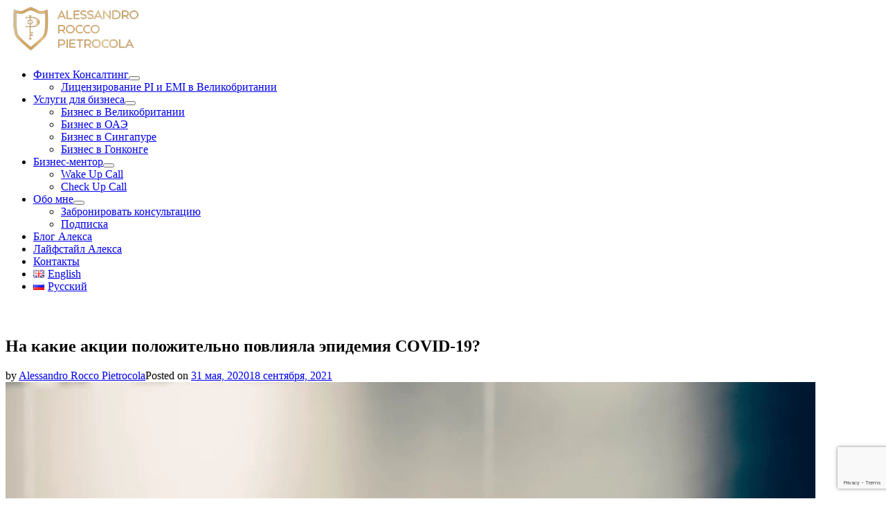

--- FILE ---
content_type: text/html; charset=UTF-8
request_url: https://www.alepietrocola.com/ru/finteh/2020/05/31/na-kakie-akcii-polozhitelno-povliyala-jepidemiya-covid-19/
body_size: 36204
content:
<!doctype html><html lang="ru-RU"><head><meta charset="UTF-8"><meta name="viewport" content="width=device-width, initial-scale=1"><link rel="profile" href="https://gmpg.org/xfn/11">  <script defer src="https://www.googletagmanager.com/gtag/js?id=G-LZ0JG50CW7"></script> <script defer src="[data-uri]"></script> <meta name='robots' content='index, follow, max-image-preview:large, max-snippet:-1, max-video-preview:-1' /><title>На какие акции положительно повлияла эпидемия COVID-19? - ARP</title><meta name="description" content="COVID-19, официально объявленный пандемией, кардинально изменил жизнь людей и буквально сокрушил мировую экономику. Давайте посмотрим, как изменилась динамика основных гигантов рынка Facebook, Amazon, Netflix, Google, Apple и Microsoft." /><link rel="canonical" href="https://www.alepietrocola.com/ru/finteh/2020/05/31/na-kakie-akcii-polozhitelno-povliyala-jepidemiya-covid-19/" /><meta property="og:locale" content="ru_RU" /><meta property="og:type" content="article" /><meta property="og:title" content="На какие акции положительно повлияла эпидемия COVID-19? - ARP" /><meta property="og:description" content="COVID-19, официально объявленный пандемией, кардинально изменил жизнь людей и буквально сокрушил мировую экономику. Давайте посмотрим, как изменилась динамика основных гигантов рынка Facebook, Amazon, Netflix, Google, Apple и Microsoft." /><meta property="og:url" content="https://www.alepietrocola.com/ru/finteh/2020/05/31/na-kakie-akcii-polozhitelno-povliyala-jepidemiya-covid-19/" /><meta property="og:site_name" content="Alessandro Rocco Pietrocola" /><meta property="article:publisher" content="https://www.facebook.com/alessandrorocco.pietrocola" /><meta property="article:published_time" content="2020-05-31T16:07:32+00:00" /><meta property="article:modified_time" content="2021-09-18T10:08:28+00:00" /><meta property="og:image" content="https://www.alepietrocola.com/carea/wp-content/uploads/2019/10/investicii-v-akcii.png" /><meta property="og:image:width" content="1191" /><meta property="og:image:height" content="806" /><meta property="og:image:type" content="image/png" /><meta name="author" content="Alessandro Rocco Pietrocola" /><meta name="twitter:card" content="summary_large_image" /><meta name="twitter:creator" content="@alepietrocola" /><meta name="twitter:site" content="@alepietrocola" /><meta name="twitter:label1" content="Написано автором" /><meta name="twitter:data1" content="Alessandro Rocco Pietrocola" /><meta name="twitter:label2" content="Примерное время для чтения" /><meta name="twitter:data2" content="1 минута" /> <script type="application/ld+json" class="yoast-schema-graph">{"@context":"https://schema.org","@graph":[{"@type":"Article","@id":"https://www.alepietrocola.com/ru/finteh/2020/05/31/na-kakie-akcii-polozhitelno-povliyala-jepidemiya-covid-19/#article","isPartOf":{"@id":"https://www.alepietrocola.com/ru/finteh/2020/05/31/na-kakie-akcii-polozhitelno-povliyala-jepidemiya-covid-19/"},"author":{"name":"Alessandro Rocco Pietrocola","@id":"https://www.alepietrocola.com/ru/#/schema/person/2f3d67244968f086dcbf5c01d7c993f7"},"headline":"На какие акции положительно повлияла эпидемия COVID-19?","datePublished":"2020-05-31T16:07:32+00:00","dateModified":"2021-09-18T10:08:28+00:00","mainEntityOfPage":{"@id":"https://www.alepietrocola.com/ru/finteh/2020/05/31/na-kakie-akcii-polozhitelno-povliyala-jepidemiya-covid-19/"},"wordCount":772,"commentCount":0,"publisher":{"@id":"https://www.alepietrocola.com/ru/#organization"},"image":{"@id":"https://www.alepietrocola.com/ru/finteh/2020/05/31/na-kakie-akcii-polozhitelno-povliyala-jepidemiya-covid-19/#primaryimage"},"thumbnailUrl":"https://www.alepietrocola.com/carea/wp-content/uploads/2019/10/investicii-v-akcii.png","articleSection":["Финтех"],"inLanguage":"ru-RU","potentialAction":[{"@type":"CommentAction","name":"Comment","target":["https://www.alepietrocola.com/ru/finteh/2020/05/31/na-kakie-akcii-polozhitelno-povliyala-jepidemiya-covid-19/#respond"]}]},{"@type":"WebPage","@id":"https://www.alepietrocola.com/ru/finteh/2020/05/31/na-kakie-akcii-polozhitelno-povliyala-jepidemiya-covid-19/","url":"https://www.alepietrocola.com/ru/finteh/2020/05/31/na-kakie-akcii-polozhitelno-povliyala-jepidemiya-covid-19/","name":"На какие акции положительно повлияла эпидемия COVID-19? - ARP","isPartOf":{"@id":"https://www.alepietrocola.com/ru/#website"},"primaryImageOfPage":{"@id":"https://www.alepietrocola.com/ru/finteh/2020/05/31/na-kakie-akcii-polozhitelno-povliyala-jepidemiya-covid-19/#primaryimage"},"image":{"@id":"https://www.alepietrocola.com/ru/finteh/2020/05/31/na-kakie-akcii-polozhitelno-povliyala-jepidemiya-covid-19/#primaryimage"},"thumbnailUrl":"https://www.alepietrocola.com/carea/wp-content/uploads/2019/10/investicii-v-akcii.png","datePublished":"2020-05-31T16:07:32+00:00","dateModified":"2021-09-18T10:08:28+00:00","description":"COVID-19, официально объявленный пандемией, кардинально изменил жизнь людей и буквально сокрушил мировую экономику. Давайте посмотрим, как изменилась динамика основных гигантов рынка Facebook, Amazon, Netflix, Google, Apple и Microsoft.","breadcrumb":{"@id":"https://www.alepietrocola.com/ru/finteh/2020/05/31/na-kakie-akcii-polozhitelno-povliyala-jepidemiya-covid-19/#breadcrumb"},"inLanguage":"ru-RU","potentialAction":[{"@type":"ReadAction","target":["https://www.alepietrocola.com/ru/finteh/2020/05/31/na-kakie-akcii-polozhitelno-povliyala-jepidemiya-covid-19/"]}]},{"@type":"ImageObject","inLanguage":"ru-RU","@id":"https://www.alepietrocola.com/ru/finteh/2020/05/31/na-kakie-akcii-polozhitelno-povliyala-jepidemiya-covid-19/#primaryimage","url":"https://www.alepietrocola.com/carea/wp-content/uploads/2019/10/investicii-v-akcii.png","contentUrl":"https://www.alepietrocola.com/carea/wp-content/uploads/2019/10/investicii-v-akcii.png","width":1191,"height":806},{"@type":"BreadcrumbList","@id":"https://www.alepietrocola.com/ru/finteh/2020/05/31/na-kakie-akcii-polozhitelno-povliyala-jepidemiya-covid-19/#breadcrumb","itemListElement":[{"@type":"ListItem","position":1,"name":"Main Page","item":"https://www.alepietrocola.com/ru/"},{"@type":"ListItem","position":2,"name":"Финтех","item":"https://www.alepietrocola.com/ru/category/finteh/"},{"@type":"ListItem","position":3,"name":"На какие акции положительно повлияла эпидемия COVID-19?"}]},{"@type":"WebSite","@id":"https://www.alepietrocola.com/ru/#website","url":"https://www.alepietrocola.com/ru/","name":"Alessandro Rocco Pietrocola","description":"","publisher":{"@id":"https://www.alepietrocola.com/ru/#organization"},"potentialAction":[{"@type":"SearchAction","target":{"@type":"EntryPoint","urlTemplate":"https://www.alepietrocola.com/ru/?s={search_term_string}"},"query-input":{"@type":"PropertyValueSpecification","valueRequired":true,"valueName":"search_term_string"}}],"inLanguage":"ru-RU"},{"@type":"Organization","@id":"https://www.alepietrocola.com/ru/#organization","name":"Alessandro Rocco Pietrocola","url":"https://www.alepietrocola.com/ru/","logo":{"@type":"ImageObject","inLanguage":"ru-RU","@id":"https://www.alepietrocola.com/ru/#/schema/logo/image/","url":"https://www.arpbeta.com/carea/wp-content/uploads/2019/09/logo.png","contentUrl":"https://www.arpbeta.com/carea/wp-content/uploads/2019/09/logo.png","width":170,"height":85,"caption":"Alessandro Rocco Pietrocola"},"image":{"@id":"https://www.alepietrocola.com/ru/#/schema/logo/image/"},"sameAs":["https://www.facebook.com/alessandrorocco.pietrocola","https://x.com/alepietrocola","https://www.instagram.com/alepietrocola_official/","https://www.linkedin.com/in/alepietrocola","https://www.youtube.com/c/alepietrocola"]},{"@type":"Person","@id":"https://www.alepietrocola.com/ru/#/schema/person/2f3d67244968f086dcbf5c01d7c993f7","name":"Alessandro Rocco Pietrocola","image":{"@type":"ImageObject","inLanguage":"ru-RU","@id":"https://www.alepietrocola.com/ru/#/schema/person/image/","url":"https://secure.gravatar.com/avatar/aceda5d21e340c79f834879f6d2919f853a5e4986b2105082f1d7ee73fd49cb7?s=96&d=mm&r=g","contentUrl":"https://secure.gravatar.com/avatar/aceda5d21e340c79f834879f6d2919f853a5e4986b2105082f1d7ee73fd49cb7?s=96&d=mm&r=g","caption":"Alessandro Rocco Pietrocola"},"url":"https://www.alepietrocola.com/ru/author/alessandropietrocola/"}]}</script> <link rel='dns-prefetch' href='//widget.trustpilot.com' /><link rel="alternate" type="application/rss+xml" title="Alessandro Rocco Pietrocola &raquo; Лента" href="https://www.alepietrocola.com/ru/feed/" /><link rel="alternate" type="application/rss+xml" title="Alessandro Rocco Pietrocola &raquo; Лента комментариев" href="https://www.alepietrocola.com/ru/comments/feed/" /><link rel="alternate" type="application/rss+xml" title="Alessandro Rocco Pietrocola &raquo; Лента комментариев к &laquo;На какие акции положительно повлияла эпидемия COVID-19?&raquo;" href="https://www.alepietrocola.com/ru/finteh/2020/05/31/na-kakie-akcii-polozhitelno-povliyala-jepidemiya-covid-19/feed/" /><link rel="alternate" title="oEmbed (JSON)" type="application/json+oembed" href="https://www.alepietrocola.com/wp-json/oembed/1.0/embed?url=https%3A%2F%2Fwww.alepietrocola.com%2Fru%2Ffinteh%2F2020%2F05%2F31%2Fna-kakie-akcii-polozhitelno-povliyala-jepidemiya-covid-19%2F&#038;lang=ru" /><link rel="alternate" title="oEmbed (XML)" type="text/xml+oembed" href="https://www.alepietrocola.com/wp-json/oembed/1.0/embed?url=https%3A%2F%2Fwww.alepietrocola.com%2Fru%2Ffinteh%2F2020%2F05%2F31%2Fna-kakie-akcii-polozhitelno-povliyala-jepidemiya-covid-19%2F&#038;format=xml&#038;lang=ru" /><style id='wp-img-auto-sizes-contain-inline-css' type='text/css'>img:is([sizes=auto i],[sizes^="auto," i]){contain-intrinsic-size:3000px 1500px}
/*# sourceURL=wp-img-auto-sizes-contain-inline-css */</style><style id='wp-emoji-styles-inline-css' type='text/css'>img.wp-smiley, img.emoji {
		display: inline !important;
		border: none !important;
		box-shadow: none !important;
		height: 1em !important;
		width: 1em !important;
		margin: 0 0.07em !important;
		vertical-align: -0.1em !important;
		background: none !important;
		padding: 0 !important;
	}
/*# sourceURL=wp-emoji-styles-inline-css */</style><style id='wp-block-library-inline-css' type='text/css'>:root{--wp-block-synced-color:#7a00df;--wp-block-synced-color--rgb:122,0,223;--wp-bound-block-color:var(--wp-block-synced-color);--wp-editor-canvas-background:#ddd;--wp-admin-theme-color:#007cba;--wp-admin-theme-color--rgb:0,124,186;--wp-admin-theme-color-darker-10:#006ba1;--wp-admin-theme-color-darker-10--rgb:0,107,160.5;--wp-admin-theme-color-darker-20:#005a87;--wp-admin-theme-color-darker-20--rgb:0,90,135;--wp-admin-border-width-focus:2px}@media (min-resolution:192dpi){:root{--wp-admin-border-width-focus:1.5px}}.wp-element-button{cursor:pointer}:root .has-very-light-gray-background-color{background-color:#eee}:root .has-very-dark-gray-background-color{background-color:#313131}:root .has-very-light-gray-color{color:#eee}:root .has-very-dark-gray-color{color:#313131}:root .has-vivid-green-cyan-to-vivid-cyan-blue-gradient-background{background:linear-gradient(135deg,#00d084,#0693e3)}:root .has-purple-crush-gradient-background{background:linear-gradient(135deg,#34e2e4,#4721fb 50%,#ab1dfe)}:root .has-hazy-dawn-gradient-background{background:linear-gradient(135deg,#faaca8,#dad0ec)}:root .has-subdued-olive-gradient-background{background:linear-gradient(135deg,#fafae1,#67a671)}:root .has-atomic-cream-gradient-background{background:linear-gradient(135deg,#fdd79a,#004a59)}:root .has-nightshade-gradient-background{background:linear-gradient(135deg,#330968,#31cdcf)}:root .has-midnight-gradient-background{background:linear-gradient(135deg,#020381,#2874fc)}:root{--wp--preset--font-size--normal:16px;--wp--preset--font-size--huge:42px}.has-regular-font-size{font-size:1em}.has-larger-font-size{font-size:2.625em}.has-normal-font-size{font-size:var(--wp--preset--font-size--normal)}.has-huge-font-size{font-size:var(--wp--preset--font-size--huge)}.has-text-align-center{text-align:center}.has-text-align-left{text-align:left}.has-text-align-right{text-align:right}.has-fit-text{white-space:nowrap!important}#end-resizable-editor-section{display:none}.aligncenter{clear:both}.items-justified-left{justify-content:flex-start}.items-justified-center{justify-content:center}.items-justified-right{justify-content:flex-end}.items-justified-space-between{justify-content:space-between}.screen-reader-text{border:0;clip-path:inset(50%);height:1px;margin:-1px;overflow:hidden;padding:0;position:absolute;width:1px;word-wrap:normal!important}.screen-reader-text:focus{background-color:#ddd;clip-path:none;color:#444;display:block;font-size:1em;height:auto;left:5px;line-height:normal;padding:15px 23px 14px;text-decoration:none;top:5px;width:auto;z-index:100000}html :where(.has-border-color){border-style:solid}html :where([style*=border-top-color]){border-top-style:solid}html :where([style*=border-right-color]){border-right-style:solid}html :where([style*=border-bottom-color]){border-bottom-style:solid}html :where([style*=border-left-color]){border-left-style:solid}html :where([style*=border-width]){border-style:solid}html :where([style*=border-top-width]){border-top-style:solid}html :where([style*=border-right-width]){border-right-style:solid}html :where([style*=border-bottom-width]){border-bottom-style:solid}html :where([style*=border-left-width]){border-left-style:solid}html :where(img[class*=wp-image-]){height:auto;max-width:100%}:where(figure){margin:0 0 1em}html :where(.is-position-sticky){--wp-admin--admin-bar--position-offset:var(--wp-admin--admin-bar--height,0px)}@media screen and (max-width:600px){html :where(.is-position-sticky){--wp-admin--admin-bar--position-offset:0px}}

/*# sourceURL=wp-block-library-inline-css */</style><style id='global-styles-inline-css' type='text/css'>:root{--wp--preset--aspect-ratio--square: 1;--wp--preset--aspect-ratio--4-3: 4/3;--wp--preset--aspect-ratio--3-4: 3/4;--wp--preset--aspect-ratio--3-2: 3/2;--wp--preset--aspect-ratio--2-3: 2/3;--wp--preset--aspect-ratio--16-9: 16/9;--wp--preset--aspect-ratio--9-16: 9/16;--wp--preset--color--black: #000000;--wp--preset--color--cyan-bluish-gray: #abb8c3;--wp--preset--color--white: #ffffff;--wp--preset--color--pale-pink: #f78da7;--wp--preset--color--vivid-red: #cf2e2e;--wp--preset--color--luminous-vivid-orange: #ff6900;--wp--preset--color--luminous-vivid-amber: #fcb900;--wp--preset--color--light-green-cyan: #7bdcb5;--wp--preset--color--vivid-green-cyan: #00d084;--wp--preset--color--pale-cyan-blue: #8ed1fc;--wp--preset--color--vivid-cyan-blue: #0693e3;--wp--preset--color--vivid-purple: #9b51e0;--wp--preset--gradient--vivid-cyan-blue-to-vivid-purple: linear-gradient(135deg,rgb(6,147,227) 0%,rgb(155,81,224) 100%);--wp--preset--gradient--light-green-cyan-to-vivid-green-cyan: linear-gradient(135deg,rgb(122,220,180) 0%,rgb(0,208,130) 100%);--wp--preset--gradient--luminous-vivid-amber-to-luminous-vivid-orange: linear-gradient(135deg,rgb(252,185,0) 0%,rgb(255,105,0) 100%);--wp--preset--gradient--luminous-vivid-orange-to-vivid-red: linear-gradient(135deg,rgb(255,105,0) 0%,rgb(207,46,46) 100%);--wp--preset--gradient--very-light-gray-to-cyan-bluish-gray: linear-gradient(135deg,rgb(238,238,238) 0%,rgb(169,184,195) 100%);--wp--preset--gradient--cool-to-warm-spectrum: linear-gradient(135deg,rgb(74,234,220) 0%,rgb(151,120,209) 20%,rgb(207,42,186) 40%,rgb(238,44,130) 60%,rgb(251,105,98) 80%,rgb(254,248,76) 100%);--wp--preset--gradient--blush-light-purple: linear-gradient(135deg,rgb(255,206,236) 0%,rgb(152,150,240) 100%);--wp--preset--gradient--blush-bordeaux: linear-gradient(135deg,rgb(254,205,165) 0%,rgb(254,45,45) 50%,rgb(107,0,62) 100%);--wp--preset--gradient--luminous-dusk: linear-gradient(135deg,rgb(255,203,112) 0%,rgb(199,81,192) 50%,rgb(65,88,208) 100%);--wp--preset--gradient--pale-ocean: linear-gradient(135deg,rgb(255,245,203) 0%,rgb(182,227,212) 50%,rgb(51,167,181) 100%);--wp--preset--gradient--electric-grass: linear-gradient(135deg,rgb(202,248,128) 0%,rgb(113,206,126) 100%);--wp--preset--gradient--midnight: linear-gradient(135deg,rgb(2,3,129) 0%,rgb(40,116,252) 100%);--wp--preset--font-size--small: 13px;--wp--preset--font-size--medium: 20px;--wp--preset--font-size--large: 36px;--wp--preset--font-size--x-large: 42px;--wp--preset--spacing--20: 0.44rem;--wp--preset--spacing--30: 0.67rem;--wp--preset--spacing--40: 1rem;--wp--preset--spacing--50: 1.5rem;--wp--preset--spacing--60: 2.25rem;--wp--preset--spacing--70: 3.38rem;--wp--preset--spacing--80: 5.06rem;--wp--preset--shadow--natural: 6px 6px 9px rgba(0, 0, 0, 0.2);--wp--preset--shadow--deep: 12px 12px 50px rgba(0, 0, 0, 0.4);--wp--preset--shadow--sharp: 6px 6px 0px rgba(0, 0, 0, 0.2);--wp--preset--shadow--outlined: 6px 6px 0px -3px rgb(255, 255, 255), 6px 6px rgb(0, 0, 0);--wp--preset--shadow--crisp: 6px 6px 0px rgb(0, 0, 0);}:where(.is-layout-flex){gap: 0.5em;}:where(.is-layout-grid){gap: 0.5em;}body .is-layout-flex{display: flex;}.is-layout-flex{flex-wrap: wrap;align-items: center;}.is-layout-flex > :is(*, div){margin: 0;}body .is-layout-grid{display: grid;}.is-layout-grid > :is(*, div){margin: 0;}:where(.wp-block-columns.is-layout-flex){gap: 2em;}:where(.wp-block-columns.is-layout-grid){gap: 2em;}:where(.wp-block-post-template.is-layout-flex){gap: 1.25em;}:where(.wp-block-post-template.is-layout-grid){gap: 1.25em;}.has-black-color{color: var(--wp--preset--color--black) !important;}.has-cyan-bluish-gray-color{color: var(--wp--preset--color--cyan-bluish-gray) !important;}.has-white-color{color: var(--wp--preset--color--white) !important;}.has-pale-pink-color{color: var(--wp--preset--color--pale-pink) !important;}.has-vivid-red-color{color: var(--wp--preset--color--vivid-red) !important;}.has-luminous-vivid-orange-color{color: var(--wp--preset--color--luminous-vivid-orange) !important;}.has-luminous-vivid-amber-color{color: var(--wp--preset--color--luminous-vivid-amber) !important;}.has-light-green-cyan-color{color: var(--wp--preset--color--light-green-cyan) !important;}.has-vivid-green-cyan-color{color: var(--wp--preset--color--vivid-green-cyan) !important;}.has-pale-cyan-blue-color{color: var(--wp--preset--color--pale-cyan-blue) !important;}.has-vivid-cyan-blue-color{color: var(--wp--preset--color--vivid-cyan-blue) !important;}.has-vivid-purple-color{color: var(--wp--preset--color--vivid-purple) !important;}.has-black-background-color{background-color: var(--wp--preset--color--black) !important;}.has-cyan-bluish-gray-background-color{background-color: var(--wp--preset--color--cyan-bluish-gray) !important;}.has-white-background-color{background-color: var(--wp--preset--color--white) !important;}.has-pale-pink-background-color{background-color: var(--wp--preset--color--pale-pink) !important;}.has-vivid-red-background-color{background-color: var(--wp--preset--color--vivid-red) !important;}.has-luminous-vivid-orange-background-color{background-color: var(--wp--preset--color--luminous-vivid-orange) !important;}.has-luminous-vivid-amber-background-color{background-color: var(--wp--preset--color--luminous-vivid-amber) !important;}.has-light-green-cyan-background-color{background-color: var(--wp--preset--color--light-green-cyan) !important;}.has-vivid-green-cyan-background-color{background-color: var(--wp--preset--color--vivid-green-cyan) !important;}.has-pale-cyan-blue-background-color{background-color: var(--wp--preset--color--pale-cyan-blue) !important;}.has-vivid-cyan-blue-background-color{background-color: var(--wp--preset--color--vivid-cyan-blue) !important;}.has-vivid-purple-background-color{background-color: var(--wp--preset--color--vivid-purple) !important;}.has-black-border-color{border-color: var(--wp--preset--color--black) !important;}.has-cyan-bluish-gray-border-color{border-color: var(--wp--preset--color--cyan-bluish-gray) !important;}.has-white-border-color{border-color: var(--wp--preset--color--white) !important;}.has-pale-pink-border-color{border-color: var(--wp--preset--color--pale-pink) !important;}.has-vivid-red-border-color{border-color: var(--wp--preset--color--vivid-red) !important;}.has-luminous-vivid-orange-border-color{border-color: var(--wp--preset--color--luminous-vivid-orange) !important;}.has-luminous-vivid-amber-border-color{border-color: var(--wp--preset--color--luminous-vivid-amber) !important;}.has-light-green-cyan-border-color{border-color: var(--wp--preset--color--light-green-cyan) !important;}.has-vivid-green-cyan-border-color{border-color: var(--wp--preset--color--vivid-green-cyan) !important;}.has-pale-cyan-blue-border-color{border-color: var(--wp--preset--color--pale-cyan-blue) !important;}.has-vivid-cyan-blue-border-color{border-color: var(--wp--preset--color--vivid-cyan-blue) !important;}.has-vivid-purple-border-color{border-color: var(--wp--preset--color--vivid-purple) !important;}.has-vivid-cyan-blue-to-vivid-purple-gradient-background{background: var(--wp--preset--gradient--vivid-cyan-blue-to-vivid-purple) !important;}.has-light-green-cyan-to-vivid-green-cyan-gradient-background{background: var(--wp--preset--gradient--light-green-cyan-to-vivid-green-cyan) !important;}.has-luminous-vivid-amber-to-luminous-vivid-orange-gradient-background{background: var(--wp--preset--gradient--luminous-vivid-amber-to-luminous-vivid-orange) !important;}.has-luminous-vivid-orange-to-vivid-red-gradient-background{background: var(--wp--preset--gradient--luminous-vivid-orange-to-vivid-red) !important;}.has-very-light-gray-to-cyan-bluish-gray-gradient-background{background: var(--wp--preset--gradient--very-light-gray-to-cyan-bluish-gray) !important;}.has-cool-to-warm-spectrum-gradient-background{background: var(--wp--preset--gradient--cool-to-warm-spectrum) !important;}.has-blush-light-purple-gradient-background{background: var(--wp--preset--gradient--blush-light-purple) !important;}.has-blush-bordeaux-gradient-background{background: var(--wp--preset--gradient--blush-bordeaux) !important;}.has-luminous-dusk-gradient-background{background: var(--wp--preset--gradient--luminous-dusk) !important;}.has-pale-ocean-gradient-background{background: var(--wp--preset--gradient--pale-ocean) !important;}.has-electric-grass-gradient-background{background: var(--wp--preset--gradient--electric-grass) !important;}.has-midnight-gradient-background{background: var(--wp--preset--gradient--midnight) !important;}.has-small-font-size{font-size: var(--wp--preset--font-size--small) !important;}.has-medium-font-size{font-size: var(--wp--preset--font-size--medium) !important;}.has-large-font-size{font-size: var(--wp--preset--font-size--large) !important;}.has-x-large-font-size{font-size: var(--wp--preset--font-size--x-large) !important;}
/*# sourceURL=global-styles-inline-css */</style><style id='classic-theme-styles-inline-css' type='text/css'>/*! This file is auto-generated */
.wp-block-button__link{color:#fff;background-color:#32373c;border-radius:9999px;box-shadow:none;text-decoration:none;padding:calc(.667em + 2px) calc(1.333em + 2px);font-size:1.125em}.wp-block-file__button{background:#32373c;color:#fff;text-decoration:none}
/*# sourceURL=/wp-includes/css/classic-themes.min.css */</style><link rel='stylesheet' id='wp-components-css' href='https://www.alepietrocola.com/carea/wp-includes/css/dist/components/style.min.css?ver=6.9' type='text/css' media='all' /><link rel='stylesheet' id='wp-preferences-css' href='https://www.alepietrocola.com/carea/wp-includes/css/dist/preferences/style.min.css?ver=6.9' type='text/css' media='all' /><link rel='stylesheet' id='wp-block-editor-css' href='https://www.alepietrocola.com/carea/wp-includes/css/dist/block-editor/style.min.css?ver=6.9' type='text/css' media='all' /><link rel='stylesheet' id='popup-maker-block-library-style-css' href='https://www.alepietrocola.com/carea/wp-content/cache/autoptimize/autoptimize_single_9963176ef6137ecf4405a5ccd36aa797.php?ver=dbea705cfafe089d65f1' type='text/css' media='all' /><link rel='stylesheet' id='contact-form-7-css' href='https://www.alepietrocola.com/carea/wp-content/cache/autoptimize/autoptimize_single_64ac31699f5326cb3c76122498b76f66.php?ver=6.1.4' type='text/css' media='all' /><link rel='stylesheet' id='cookie-law-info-css' href='https://www.alepietrocola.com/carea/wp-content/cache/autoptimize/autoptimize_single_20e8490fab0dcf7557a5c8b54494db6f.php?ver=3.3.9.1' type='text/css' media='all' /><link rel='stylesheet' id='cookie-law-info-gdpr-css' href='https://www.alepietrocola.com/carea/wp-content/cache/autoptimize/autoptimize_single_359aca8a88b2331aa34ac505acad9911.php?ver=3.3.9.1' type='text/css' media='all' /><link rel='stylesheet' id='bodhi-svgs-attachment-css' href='https://www.alepietrocola.com/carea/wp-content/cache/autoptimize/autoptimize_single_572161d751ca3b708cb5500fd5c61935.php' type='text/css' media='all' /><link rel='stylesheet' id='style-mobile-css' href='https://www.alepietrocola.com/carea/wp-content/cache/autoptimize/autoptimize_single_a3da466e14092f1a1f0ac3b77e0889aa.php?ver=6.9' type='text/css' media='all' /><link rel='stylesheet' id='alessandro-style-css' href='https://www.alepietrocola.com/carea/wp-content/cache/autoptimize/autoptimize_single_70adfe7673a63720512a3cd14146667e.php?ver=6.9' type='text/css' media='all' /><link rel='stylesheet' id='popup-maker-site-css' href='https://www.alepietrocola.com/carea/wp-content/cache/autoptimize/autoptimize_single_3e9becff75cc07cecbfcee53dd34a8fd.php?generated=1755510787&#038;ver=1.21.5' type='text/css' media='all' /><link rel='stylesheet' id='vcv:assets:front:style-css' href='https://www.alepietrocola.com/carea/wp-content/cache/autoptimize/autoptimize_single_4464ecc885c8a5aa487859487113ca3a.php?ver=45.15.0' type='text/css' media='all' /><link rel='stylesheet' id='vcv:assets:source:styles:assetslibraryimagefilterdistimagefilterbundlecss-css' href='https://www.alepietrocola.com/carea/wp-content/cache/autoptimize/autoptimize_single_cf6ab150385a4cf4362cc3b813826237.php?ver=45.15.0-3739' type='text/css' media='all' /><style id='vcv:assets:front:style:3739-inline-css' type='text/css'>a.vce-single-image-inner{color:transparent;border-bottom:0;text-decoration:none;box-shadow:none}a.vce-single-image-inner:focus,a.vce-single-image-inner:hover{text-decoration:none;box-shadow:none;border-bottom:0}.vce-single-image-inner{display:inline-block;vertical-align:top;line-height:1;max-width:100%;position:relative}.vce-single-image-wrapper{display:inline-block;max-width:100%;overflow:hidden;vertical-align:top}.vce-single-image-wrapper img{vertical-align:top;max-width:100%}.vce-single-image--border-rounded{border-radius:5px;overflow:hidden}.vce-single-image--border-round{border-radius:50%;overflow:hidden}.vce-single-image--align-center{text-align:center}.vce-single-image--align-right{text-align:right}.vce-single-image--align-left{text-align:left}.vce-single-image-wrapper figure{margin:0}.vce-single-image-wrapper figcaption{font-style:italic;margin-top:10px}.vce-single-image-wrapper figcaption[hidden]{display:none}.vce-single-image-inner.vce-single-image--absolute .vce-single-image:not([data-dynamic-natural-size=true]){position:absolute;top:0;left:0;width:100%;object-fit:cover;height:100%}.vce-single-image-container .vce-single-image-inner .vce-single-image{box-shadow:none}.vce{margin-bottom:30px}.vce-row-container{width:100%}.vce-row{position:relative;display:-ms-flexbox;display:-webkit-flex;display:flex;-ms-flex-direction:column;-webkit-flex-direction:column;flex-direction:column;margin-left:0;margin-right:0;transition:box-shadow .2s}.vce-row-content>.vce-col:last-child{margin-right:0}.vce-row-full-height{min-height:100vh}.vce-row-content{-ms-flex:1 1 auto;-webkit-flex:1 1 auto;flex:1 1 auto;display:-ms-flexbox;display:-webkit-flex;display:flex;-ms-flex-direction:row;-webkit-flex-direction:row;flex-direction:row;-ms-flex-wrap:wrap;-webkit-flex-wrap:wrap;flex-wrap:wrap;-ms-flex-pack:start;-webkit-justify-content:flex-start;justify-content:flex-start;-ms-flex-line-pack:start;-webkit-align-content:flex-start;align-content:flex-start;-ms-flex-align:start;-webkit-align-items:flex-start;align-items:flex-start;min-height:1em;position:relative}.vce-row-wrap--reverse>.vce-row-content{-ms-flex-wrap:wrap-reverse;-webkit-flex-wrap:wrap-reverse;flex-wrap:wrap-reverse;-ms-flex-line-pack:end;-webkit-align-content:flex-end;align-content:flex-end;-ms-flex-align:end;-webkit-align-items:flex-end;align-items:flex-end}.vce-row-columns--top>.vce-row-content{-ms-flex-line-pack:start;-webkit-align-content:flex-start;align-content:flex-start}.vce-row-columns--top.vce-row-wrap--reverse>.vce-row-content{-ms-flex-line-pack:end;-webkit-align-content:flex-end;align-content:flex-end}.vce-row-columns--middle>.vce-row-content{-ms-flex-line-pack:center;-webkit-align-content:center;align-content:center}.vce-row-columns--bottom>.vce-row-content{-ms-flex-line-pack:end;-webkit-align-content:flex-end;align-content:flex-end}.vce-row-columns--bottom.vce-row-wrap--reverse>.vce-row-content{-ms-flex-line-pack:start;-webkit-align-content:flex-start;align-content:flex-start}.vce-row-columns--bottom>.vce-row-content:after,.vce-row-columns--middle>.vce-row-content:after,.vce-row-columns--top>.vce-row-content:after{content:"";width:100%;height:0;overflow:hidden;visibility:hidden;display:block}.vce-row-content--middle>.vce-row-content>.vce-col>.vce-col-inner{display:-ms-flexbox;display:-webkit-flex;display:flex;-ms-flex-pack:center;-webkit-justify-content:center;justify-content:center;-ms-flex-direction:column;-webkit-flex-direction:column;flex-direction:column}.vce-row-content--bottom>.vce-row-content>.vce-col>.vce-col-inner{display:-ms-flexbox;display:-webkit-flex;display:flex;-ms-flex-pack:end;-webkit-justify-content:flex-end;justify-content:flex-end;-ms-flex-direction:column;-webkit-flex-direction:column;flex-direction:column}.vce-row-equal-height>.vce-row-content{-ms-flex-align:stretch;-webkit-align-items:stretch;align-items:stretch}.vce-row-columns--stretch>.vce-row-content{-ms-flex-line-pack:stretch;-webkit-align-content:stretch;align-content:stretch;-ms-flex-align:stretch;-webkit-align-items:stretch;align-items:stretch}.vce-row[data-vce-full-width=true]{position:relative;box-sizing:border-box}.vce-row[data-vce-stretch-content=true]{padding-left:30px;padding-right:30px}.vce-row[data-vce-stretch-content=true].vce-row-no-paddings{padding-left:0;padding-right:0}.vce-row.vce-element--has-background{padding-left:30px;padding-right:30px;padding-top:30px}.vce-row.vce-element--has-background[data-vce-full-width=true]:not([data-vce-stretch-content=true]){padding-left:0;padding-right:0}.vce-row.vce-element--has-background.vce-row--has-col-background{padding-bottom:30px}.vce-row>.vce-row-content>.vce-col.vce-col--all-last{margin-right:0}.rtl .vce-row>.vce-row-content>.vce-col.vce-col--all-last,.rtl.vce-row>.vce-row-content>.vce-col.vce-col--all-last{margin-left:0}@media (min-width:0) and (max-width:543px){.vce-row.vce-element--xs--has-background{padding-left:30px;padding-right:30px;padding-top:30px}.vce-row.vce-element--xs--has-background[data-vce-full-width=true]:not([data-vce-stretch-content=true]){padding-left:0;padding-right:0}.vce-row.vce-element--xs--has-background.vce-row--xs--has-col-background{padding-bottom:30px}.vce-row.vce-element--xs--has-background.vce-row--has-col-background{padding-bottom:30px}.vce-row.vce-element--has-background.vce-row--xs--has-col-background{padding-bottom:30px}.vce-row>.vce-row-content>.vce-col.vce-col--xs-last{margin-right:0}.rtl .vce-row>.vce-row-content>.vce-col.vce-col--xs-last,.rtl.vce-row>.vce-row-content>.vce-col.vce-col--xs-last{margin-left:0}}@media (min-width:544px) and (max-width:767px){.vce-row.vce-element--sm--has-background{padding-left:30px;padding-right:30px;padding-top:30px}.vce-row.vce-element--sm--has-background[data-vce-full-width=true]:not([data-vce-stretch-content=true]){padding-left:0;padding-right:0}.vce-row.vce-element--sm--has-background.vce-row--sm--has-col-background{padding-bottom:30px}.vce-row.vce-element--sm--has-background.vce-row--has-col-background{padding-bottom:30px}.vce-row.vce-element--has-background.vce-row--sm--has-col-background{padding-bottom:30px}.vce-row>.vce-row-content>.vce-col.vce-col--sm-last{margin-right:0}.rtl .vce-row>.vce-row-content>.vce-col.vce-col--sm-last,.rtl.vce-row>.vce-row-content>.vce-col.vce-col--sm-last{margin-left:0}}@media (min-width:768px) and (max-width:991px){.vce-row.vce-element--md--has-background{padding-left:30px;padding-right:30px;padding-top:30px}.vce-row.vce-element--md--has-background[data-vce-full-width=true]:not([data-vce-stretch-content=true]){padding-left:0;padding-right:0}.vce-row.vce-element--md--has-background.vce-row--md--has-col-background{padding-bottom:30px}.vce-row.vce-element--md--has-background.vce-row--has-col-background{padding-bottom:30px}.vce-row.vce-element--has-background.vce-row--md--has-col-background{padding-bottom:30px}.vce-row>.vce-row-content>.vce-col.vce-col--md-last{margin-right:0}.rtl .vce-row>.vce-row-content>.vce-col.vce-col--md-last,.rtl.vce-row>.vce-row-content>.vce-col.vce-col--md-last{margin-left:0}}@media (min-width:992px) and (max-width:1199px){.vce-row.vce-element--lg--has-background{padding-left:30px;padding-right:30px;padding-top:30px}.vce-row.vce-element--lg--has-background[data-vce-full-width=true]:not([data-vce-stretch-content=true]){padding-left:0;padding-right:0}.vce-row.vce-element--lg--has-background.vce-row--lg--has-col-background{padding-bottom:30px}.vce-row.vce-element--lg--has-background.vce-row--has-col-background{padding-bottom:30px}.vce-row.vce-element--has-background.vce-row--lg--has-col-background{padding-bottom:30px}.vce-row>.vce-row-content>.vce-col.vce-col--lg-last{margin-right:0}.rtl .vce-row>.vce-row-content>.vce-col.vce-col--lg-last,.rtl.vce-row>.vce-row-content>.vce-col.vce-col--lg-last{margin-left:0}}@media (min-width:1200px){.vce-row.vce-element--xl--has-background{padding-left:30px;padding-right:30px;padding-top:30px}.vce-row.vce-element--xl--has-background[data-vce-full-width=true]:not([data-vce-stretch-content=true]){padding-left:0;padding-right:0}.vce-row.vce-element--xl--has-background.vce-row--xl--has-col-background{padding-bottom:30px}.vce-row.vce-element--xl--has-background.vce-row--has-col-background{padding-bottom:30px}.vce-row.vce-element--has-background.vce-row--xl--has-col-background{padding-bottom:30px}.vce-row>.vce-row-content>.vce-col.vce-col--xl-last{margin-right:0}.rtl .vce-row>.vce-row-content>.vce-col.vce-col--xl-last,.rtl.vce-row>.vce-row-content>.vce-col.vce-col--xl-last{margin-left:0}}.vce-col{-ms-flex:0 0 100%;-webkit-flex:0 0 100%;flex:0 0 100%;max-width:100%;box-sizing:border-box;display:-ms-flexbox;display:-webkit-flex;display:flex;min-width:1em;position:relative}.vce-col--auto{-ms-flex:1;-webkit-flex:1;flex:1;-ms-flex-preferred-size:auto;-webkit-flex-basis:auto;flex-basis:auto}.vce-col-content,.vce-col-inner{position:relative;overflow-wrap:break-word;transition:box-shadow .2s}.vce-col-inner{width:100%}.vce-col-direction--rtl{direction:rtl}.vce-element--has-background>.vce-col-inner>.vce-col-content{padding-top:30px;padding-left:30px;padding-right:30px}.vce-col.vce-col--all-hide{display:none}@media (min-width:0){.vce-col--xs-auto{-ms-flex:1 1 0;-webkit-flex:1 1 0;flex:1 1 0;width:auto}.vce-col--xs-1{-ms-flex:0 0 100%;-webkit-flex:0 0 100%;flex:0 0 100%;max-width:100%}.vce-col.vce-col--xs-visible{display:-ms-flexbox;display:-webkit-flex;display:flex}.vce-col.vce-col--xs-hide{display:none}}.vce-row-container>.vce-row>.vce-row-content>.vce-col>.vce-col-inner{padding:0}@media (min-width:544px){.vce-col--sm-auto{-ms-flex:1 1 0;-webkit-flex:1 1 0;flex:1 1 0;width:auto}.vce-col--sm-1{-ms-flex:0 0 100%;-webkit-flex:0 0 100%;flex:0 0 100%;max-width:100%}.vce-col.vce-col--sm-visible{display:-ms-flexbox;display:-webkit-flex;display:flex}.vce-col.vce-col--sm-hide{display:none}}@media (min-width:768px){.vce-col--md-auto{-ms-flex:1 1 0;-webkit-flex:1 1 0;flex:1 1 0;width:auto}.vce-col--md-1{-ms-flex:0 0 100%;-webkit-flex:0 0 100%;flex:0 0 100%;max-width:100%}.vce-col.vce-col--md-visible{display:-ms-flexbox;display:-webkit-flex;display:flex}.vce-col.vce-col--md-hide{display:none}}@media (min-width:992px){.vce-col--lg-auto{-ms-flex:1 1 0;-webkit-flex:1 1 0;flex:1 1 0;width:1px}.vce-col--lg-1{-ms-flex:0 0 100%;-webkit-flex:0 0 100%;flex:0 0 100%;max-width:100%}.vce-col.vce-col--lg-visible{display:-ms-flexbox;display:-webkit-flex;display:flex}.vce-col.vce-col--lg-hide{display:none}}@media (min-width:1200px){.vce-col--xl-auto{-ms-flex:1 1 0;-webkit-flex:1 1 0;flex:1 1 0;width:auto}.vce-col--xl-1{-ms-flex:0 0 100%;-webkit-flex:0 0 100%;flex:0 0 100%;max-width:100%}.vce-col.vce-col--xl-visible{display:-ms-flexbox;display:-webkit-flex;display:flex}.vce-col.vce-col--xl-hide{display:none}}@media (min-width:0) and (max-width:543px){.vce-element--xs--has-background>.vce-col-inner>.vce-col-content{padding-top:30px;padding-left:30px;padding-right:30px}}@media (min-width:544px) and (max-width:767px){.vce-element--sm--has-background>.vce-col-inner>.vce-col-content{padding-top:30px;padding-left:30px;padding-right:30px}}@media (min-width:768px) and (max-width:991px){.vce-element--md--has-background>.vce-col-inner>.vce-col-content{padding-top:30px;padding-left:30px;padding-right:30px}}@media (min-width:992px) and (max-width:1199px){.vce-element--lg--has-background>.vce-col-inner>.vce-col-content{padding-top:30px;padding-left:30px;padding-right:30px}}@media (min-width:1200px){.vce-element--xl--has-background>.vce-col-inner>.vce-col-content{padding-top:30px;padding-left:30px;padding-right:30px}}.vce-widgets-wrapper{position:relative;min-height:30px}.vce-widgets-wrapper[data-vcv-element]::after{content:"";position:absolute;top:0;right:0;bottom:0;left:0;z-index:999}.vce-row--col-gap-30>.vce-row-content>.vce-col{margin-right:30px}.vce-row--col-gap-30>.vce-row-content>.vce-column-resizer .vce-column-resizer-handler{width:30px}.rtl .vce-row--col-gap-30>.vce-row-content>.vce-col,.rtl.vce-row--col-gap-30>.vce-row-content>.vce-col{margin-left:30px;margin-right:0} @media all and (min-width:544px){.vce-row--col-gap-30#el-6365c8d8>.vce-row-content>.vce-col--sm-auto{-webkit-flex:1 1 0;-ms-flex:1 1 0px;flex:1 1 0;width:auto;max-width:none}} @media all and (min-width:768px){.vce-row--col-gap-30#el-6365c8d8>.vce-row-content>.vce-col--md-auto{-webkit-flex:1 1 0;-ms-flex:1 1 0px;flex:1 1 0;width:auto;max-width:none}} @media all and (min-width:992px){.vce-row--col-gap-30#el-6365c8d8>.vce-row-content>.vce-col--lg-auto{-webkit-flex:1 1 0;-ms-flex:1 1 0px;flex:1 1 0;width:auto;max-width:none}} @media all and (min-width:1200px){.vce-row--col-gap-30#el-6365c8d8>.vce-row-content>.vce-col--xl-auto{-webkit-flex:1 1 0;-ms-flex:1 1 0px;flex:1 1 0;width:auto;max-width:none}} @media all and (min-width:544px){.vce-row--col-gap-30#el-eb49995a>.vce-row-content>.vce-col--sm-20p{-webkit-flex:0;-ms-flex:0;flex:0;-webkit-flex-basis:calc(20% - 24px);-ms-flex-preferred-size:calc(20% - 24px);flex-basis:calc(20% - 24px);max-width:calc(20% - 24px)}} @media all and (min-width:544px){.vce-row--col-gap-30#el-eb49995a>.vce-row-content>.vce-col--sm-80p{-webkit-flex:0;-ms-flex:0;flex:0;-webkit-flex-basis:calc(80% - 6px);-ms-flex-preferred-size:calc(80% - 6px);flex-basis:calc(80% - 6px);max-width:calc(80% - 6px)}} @media all and (min-width:768px){.vce-row--col-gap-30#el-eb49995a>.vce-row-content>.vce-col--md-20p{-webkit-flex:0;-ms-flex:0;flex:0;-webkit-flex-basis:calc(20% - 24px);-ms-flex-preferred-size:calc(20% - 24px);flex-basis:calc(20% - 24px);max-width:calc(20% - 24px)}} @media all and (min-width:768px){.vce-row--col-gap-30#el-eb49995a>.vce-row-content>.vce-col--md-80p{-webkit-flex:0;-ms-flex:0;flex:0;-webkit-flex-basis:calc(80% - 6px);-ms-flex-preferred-size:calc(80% - 6px);flex-basis:calc(80% - 6px);max-width:calc(80% - 6px)}} @media all and (min-width:992px){.vce-row--col-gap-30#el-eb49995a>.vce-row-content>.vce-col--lg-20p{-webkit-flex:0;-ms-flex:0;flex:0;-webkit-flex-basis:calc(20% - 24px);-ms-flex-preferred-size:calc(20% - 24px);flex-basis:calc(20% - 24px);max-width:calc(20% - 24px)}} @media all and (min-width:992px){.vce-row--col-gap-30#el-eb49995a>.vce-row-content>.vce-col--lg-80p{-webkit-flex:0;-ms-flex:0;flex:0;-webkit-flex-basis:calc(80% - 6px);-ms-flex-preferred-size:calc(80% - 6px);flex-basis:calc(80% - 6px);max-width:calc(80% - 6px)}} @media all and (min-width:1200px){.vce-row--col-gap-30#el-eb49995a>.vce-row-content>.vce-col--xl-20p{-webkit-flex:0;-ms-flex:0;flex:0;-webkit-flex-basis:calc(20% - 24px);-ms-flex-preferred-size:calc(20% - 24px);flex-basis:calc(20% - 24px);max-width:calc(20% - 24px)}} @media all and (min-width:1200px){.vce-row--col-gap-30#el-eb49995a>.vce-row-content>.vce-col--xl-80p{-webkit-flex:0;-ms-flex:0;flex:0;-webkit-flex-basis:calc(80% - 6px);-ms-flex-preferred-size:calc(80% - 6px);flex-basis:calc(80% - 6px);max-width:calc(80% - 6px)}} #el-eb49995a [vce-box-shadow=el-eb49995a],#el-eb49995a[vce-box-shadow=el-eb49995a]{box-shadow:0 0 4px 2px rgba(85,85,85,.5)} #el-eb49995a [vce-hover-box-shadow=el-eb49995a]:focus,#el-eb49995a [vce-hover-box-shadow=el-eb49995a]:hover,#el-eb49995a[vce-hover-box-shadow=el-eb49995a]:focus,#el-eb49995a[vce-hover-box-shadow=el-eb49995a]:hover{box-shadow:0 0 4px 2px rgba(85,85,85,.8)} @media all and (min-width:544px){.vce-row--col-gap-30#el-1159e711>.vce-row-content>.vce-col--sm-auto{-webkit-flex:1 1 0;-ms-flex:1 1 0px;flex:1 1 0;width:auto;max-width:none}} @media all and (min-width:768px){.vce-row--col-gap-30#el-1159e711>.vce-row-content>.vce-col--md-auto{-webkit-flex:1 1 0;-ms-flex:1 1 0px;flex:1 1 0;width:auto;max-width:none}} @media all and (min-width:992px){.vce-row--col-gap-30#el-1159e711>.vce-row-content>.vce-col--lg-auto{-webkit-flex:1 1 0;-ms-flex:1 1 0px;flex:1 1 0;width:auto;max-width:none}} @media all and (min-width:1200px){.vce-row--col-gap-30#el-1159e711>.vce-row-content>.vce-col--xl-auto{-webkit-flex:1 1 0;-ms-flex:1 1 0px;flex:1 1 0;width:auto;max-width:none}} #el-1159e711 [vce-box-shadow=el-1159e711],#el-1159e711[vce-box-shadow=el-1159e711]{box-shadow:0 0 4px 2px rgba(85,85,85,.5)} #el-1159e711 [vce-hover-box-shadow=el-1159e711]:focus,#el-1159e711 [vce-hover-box-shadow=el-1159e711]:hover,#el-1159e711[vce-hover-box-shadow=el-1159e711]:focus,#el-1159e711[vce-hover-box-shadow=el-1159e711]:hover{box-shadow:0 0 4px 2px rgba(85,85,85,.8)} @media all and (min-width:544px){.vce-row--col-gap-30#el-ceae482f>.vce-row-content>.vce-col--sm-auto{-webkit-flex:1 1 0;-ms-flex:1 1 0px;flex:1 1 0;width:auto;max-width:none}} @media all and (min-width:768px){.vce-row--col-gap-30#el-ceae482f>.vce-row-content>.vce-col--md-auto{-webkit-flex:1 1 0;-ms-flex:1 1 0px;flex:1 1 0;width:auto;max-width:none}} @media all and (min-width:992px){.vce-row--col-gap-30#el-ceae482f>.vce-row-content>.vce-col--lg-auto{-webkit-flex:1 1 0;-ms-flex:1 1 0px;flex:1 1 0;width:auto;max-width:none}} @media all and (min-width:1200px){.vce-row--col-gap-30#el-ceae482f>.vce-row-content>.vce-col--xl-auto{-webkit-flex:1 1 0;-ms-flex:1 1 0px;flex:1 1 0;width:auto;max-width:none}} #el-ceae482f [vce-box-shadow=el-ceae482f],#el-ceae482f[vce-box-shadow=el-ceae482f]{box-shadow:0 0 4px 2px rgba(85,85,85,.5)} #el-ceae482f [vce-hover-box-shadow=el-ceae482f]:focus,#el-ceae482f [vce-hover-box-shadow=el-ceae482f]:hover,#el-ceae482f[vce-hover-box-shadow=el-ceae482f]:focus,#el-ceae482f[vce-hover-box-shadow=el-ceae482f]:hover{box-shadow:0 0 4px 2px rgba(85,85,85,.8)}
/*# sourceURL=vcv%3Aassets%3Afront%3Astyle%3A3739-inline-css */</style><link rel='stylesheet' id='bellows-css' href='https://www.alepietrocola.com/carea/wp-content/plugins/bellows-accordion-menu/assets/css/bellows.min.css?ver=1.4.4' type='text/css' media='all' /><link rel='stylesheet' id='bellows-font-awesome-css' href='https://www.alepietrocola.com/carea/wp-content/plugins/bellows-accordion-menu/assets/css/fontawesome/css/font-awesome.min.css?ver=1.4.4' type='text/css' media='all' /> <script type="text/javascript" src="https://www.alepietrocola.com/carea/wp-includes/js/jquery/jquery.min.js?ver=3.7.1" id="jquery-core-js"></script> <script defer type="text/javascript" src="https://www.alepietrocola.com/carea/wp-includes/js/jquery/jquery-migrate.min.js?ver=3.4.1" id="jquery-migrate-js"></script> <script defer id="cookie-law-info-js-extra" src="[data-uri]"></script> <script defer type="text/javascript" src="https://www.alepietrocola.com/carea/wp-content/cache/autoptimize/autoptimize_single_c5592a6fda4d0b779f56db2d5ddac010.php?ver=3.3.9.1" id="cookie-law-info-js"></script> <script defer id="tp-js-js-extra" src="[data-uri]"></script> <script defer type="text/javascript" src="https://www.alepietrocola.com/carea/wp-content/plugins/trustpilot-reviews/review/assets/js/headerScript.min.js?ver=1.0&#039;=&#039;async" id="tp-js-js"></script> <script defer type="text/javascript" src="//widget.trustpilot.com/bootstrap/v5/tp.widget.bootstrap.min.js?ver=1.0&#039;=&#039;async" id="widget-bootstrap-js"></script> <script defer id="trustbox-js-extra" src="[data-uri]"></script> <script defer type="text/javascript" src="https://www.alepietrocola.com/carea/wp-content/plugins/trustpilot-reviews/review/assets/js/trustBoxScript.min.js?ver=1.0&#039;=&#039;async" id="trustbox-js"></script> <link rel="https://api.w.org/" href="https://www.alepietrocola.com/wp-json/" /><link rel="alternate" title="JSON" type="application/json" href="https://www.alepietrocola.com/wp-json/wp/v2/posts/3739" /><link rel="EditURI" type="application/rsd+xml" title="RSD" href="https://www.alepietrocola.com/carea/xmlrpc.php?rsd" /><meta name="generator" content="WordPress 6.9" /><link rel='shortlink' href='https://www.alepietrocola.com/?p=3739' /><style id="bellows-custom-generated-css">/* Status: Loaded from Transient */</style><style type="text/css">.feedzy-rss-link-icon:after {
	content: url("https://www.alepietrocola.com/carea/wp-content/plugins/feedzy-rss-feeds/img/external-link.png");
	margin-left: 3px;
}</style><noscript><style>.vce-row-container .vcv-lozad {display: none}</style></noscript><meta name="generator" content="Powered by Visual Composer Website Builder - fast and easy-to-use drag and drop visual editor for WordPress."/><link rel="pingback" href="https://www.alepietrocola.com/carea/xmlrpc.php"><style>.mc4wp-checkbox-contact-form-7{clear:both;width:auto;display:block;position:static}.mc4wp-checkbox-contact-form-7 input{float:none;vertical-align:middle;-webkit-appearance:checkbox;width:auto;max-width:21px;margin:0 6px 0 0;padding:0;position:static;display:inline-block!important}.mc4wp-checkbox-contact-form-7 label{float:none;cursor:pointer;width:auto;margin:0 0 16px;display:block;position:static}</style><style type="text/css">.site-title,
			.site-description {
				position: absolute;
				clip: rect(1px, 1px, 1px, 1px);
			}</style><link rel="icon" href="https://www.alepietrocola.com/carea/wp-content/uploads/2020/04/cropped-favicon-32x32.png" sizes="32x32" /><link rel="icon" href="https://www.alepietrocola.com/carea/wp-content/uploads/2020/04/cropped-favicon-192x192.png" sizes="192x192" /><link rel="apple-touch-icon" href="https://www.alepietrocola.com/carea/wp-content/uploads/2020/04/cropped-favicon-180x180.png" /><meta name="msapplication-TileImage" content="https://www.alepietrocola.com/carea/wp-content/uploads/2020/04/cropped-favicon-270x270.png" /><style type="text/css" id="wp-custom-css">/* 539px and below screen sizes
 * алекс инс в лк */
@media (max-width:539px){

	/* Division */
	.hentry .woocommerce-MyAccount-content{
		padding-left:0px;
		padding-right:12px;
	}
	
	/* Tabs nav */
	.vce-shortcode-wrapper .su-tabs .su-tabs-nav{
		margin-left:0px;
	}
	
	/* Account page wrapp */
	#ihc_account_page_wrapp{
		padding-right:0px;
	}
	
}

	

/* языки в меню */
.menu-item:nth-child(13) > a:nth-child(1){
	background-color:#571516 !important;
	padding-left:10px;
	padding-right:10px;
	padding-top:10px;
	padding-bottom:10px;
	margin-top:-10px;
	border-top-left-radius:10px;
	border-top-right-radius:10px;
	border-bottom-left-radius:10px;
	border-bottom-right-radius:10px;
}


	/* Menu Item */
	#primary-menu .menu-item:nth-child(13){
		background-color:#571516;
		
	}







/* Mobile bttn wrapp
моб лк */
#ihc_account_page_wrapp .ihc-mobile-bttn-wrapp{
	display:none;
}

/* 540px and below screen sizes */
@media (max-width:540px){

	/* User page avatar */
	.ihc-left-side .ihc-user-page-details .ihc-user-page-avatar{
		display:none;
	}
	
	/* Division */
	#ihc_account_page_wrapp .ihc-user-page-top-ap-wrapper{
		display:none;
	}
		/* Division */
	.hentry .woocommerce-MyAccount-navigation{
		padding-top:100px;
		
	}
	
}



/* Фикс русс сайт */
#colophon .widget-column:nth-child(2) .widget-title{
	display:none;
}

/* Widget Title */
.left-footer .widget .widget-title{
	display:none;
}

/* 960px and below screen sizes */
@media (max-width:960px){

	/* Division */
	#responsive-menu-title{
		display:none;
		
	}
	
}





/* Th */
.cart_totals tbody th{
	background-color:#212E5A;
	color:#ffffff;
	text-align:center !important;
	position:relative;
	
}

/* Table Data */
.cart_totals tbody td{
	background-color:#212E5A;
	color:#ffffff;
	font-size:24px;
	text-align:center;
}








/* Product name */
.cart tbody .product-name{
	background-color:rgba(52,152,219,0.26);
}

/* Input text */
.cart_item .quantity input[type=number].input-text{
	background-color:rgba(52,152,219,0.26);
}

/* Product quantity */
.cart tbody .product-quantity{
	background-color:rgba(52,152,219,0.26);
}

/* Product price */
.cart tbody .product-price{
	background-color:rgba(52,152,219,0.26);
}

/* Table Data */
.cart .cart_item td:nth-child(1){
	background-color:#ebbbbb;
	font-size:32px;
}

/* Link */
.cart_item .product-name a{
	padding-left:12px;
}




/* Link */
.cart_item td:nth-child(1) a{
	margin-left:5px;
	
}
	







/* Сообщение вукомерц */
.woocommerce .woocommerce-error .button, .woocommerce .woocommerce-info .button, .woocommerce .woocommerce-message .button, .woocommerce-page .woocommerce-error .button, .woocommerce-page .woocommerce-info .button, .woocommerce-page .woocommerce-message .button {
    float: right;
    position: relative;
    bottom: 18px;
}

.woocommerce-message {
	 position: relative;
    top: 18px;
}
   



.woocommerce-notices-wrapper {
    overflow: hidden;
    z-index: 9999;
    background: #eee;
    position: relative;
    margin-top: 50px;
	  text-align: center;
}




/*  описание товаров */
.products .product p{
	padding-bottom:96px;
	display:none;
}

/* Link */
.products .product .woocommerce-LoopProduct-link{
	margin-bottom:15px;
	
}



/* Level item price */
	.ich_level_wrap .ihc-level-item .ihc-level-item-price{
		font-size:25px;
	}




.ihc-ap-wrap .ich_level_wrap .ihc-level-item:nth-child(2){
	display:inline !important;
}

/* Level item link */
.hentry .container .entry-content .woocommerce .woocommerce-MyAccount-content #ihc_account_page_wrapp .ihc-user-page-content-wrapper .ihc-ap-wrap .ich_level_wrap .ihc-level-item:nth-child(2) .ihc-level-item-bottom .ihc-level-item-link{
	background-color:#131C3B !important;
}




	/* Heading */
	.hentry h3{
		display:none
	}
	


/* Account page wrapp */
#ihc_account_page_wrapp{
	margin-top:-30px;
}





/* List */
.hentry .woocommerce-MyAccount-content ul{
	margin-top:-00px;
}	

/* List Item */
	.hentry .products li{
		margin-bottom:80px !important;
	}



/* Paragraph */
.products .product p{
	height:0px;
}



	





/* Widgets wrapper */
.vce-col .vce-widgets-wrapper{
	color:#ffffff;
}













/* Widgets wrapper */
#el-352b4432 .vce-col .vce-widgets-wrapper{
	color:#ffffff;
	
}

/* Widgets wrapper */
#el-c31fa6ad .vce-col .vce-widgets-wrapper{
	color:#ffffff;
	
}

.ihc-order-title {
	display: none;
}


/* Wp image 4626 */
#el-678ef66a .vce-col .wp-image-4626{
	margin-top:33px;
	
}


	/* Wp image 4626 */
	#el-678ef66a .vce-col .wp-image-4626{
		width:518px;
	}
	




/* Thumbnail Image */
	.hentry .post-thumbnail img{
		width:1170px;
		
	}

/* Row content */
#el-b455045c .vce-row-content{
	align-items:center;
	
}


/* Row content */
#el-ede5aefb .vce-row-content{
	align-items:center;
	
}





/* 960px and below screen sizes */
@media (max-width:960px){

	/* Division */
	#responsive-menu-additional-content{
		display:none;
		
	}
	
}

.iump-labels {
	display: none;
}

.iump-form-line-register .iump-form-sublabel {
	display: none;
}


.cli_messagebar_head {
	display: none;
}

/* Division */
.hentry .woocommerce-MyAccount-navigation{
	height:768px;
}



	

/* Billing address 1 */
#billing_address_1{
	display:none;
}

/* Billing address 2 */
#billing_address_2{
	display:none;
}

/* Billing postcode */
#billing_postcode{
	display:none;
}

/* Billing country */
#billing_country{
	display:none;
}

/* Billing city */
#billing_city{
	display:none;
}

/* Billing state */
#billing_state{
	display:none;
}




/* Span Tag */
	#responsive-menu-button .responsive-menu-button-text{
		display:block;
		
	}


input {
    border-radius: 0;

}

.ihc-sm-item.ihc-fb, .ihc-fb {
    background-color: #3b5998;
    height: 33px;
}


/* Тарифы - В ЛК*/
.ihc-ap-wrap .ich_level_wrap .ihc-level-item:nth-child(1){
	display:none;
	
}


/* Страница регистрации*/
/* Thumbnail Image */


.page .entry-header h1 {
    text-align: center;
    margin: 50px 0 40px;
}


.iump-register-form  {
    display: block;
    margin: auto;
}

/* List Item текст с точками*/
#el-860c257e ul li{
	margin-left:-40px;
	
}



/* Italic Tag */
#el-860c257e ul em{
	position:relative;
}

/* List */
#el-860c257e .vce-col ul{
	padding-left:0px;
	
}</style><style type="text/css" id="c4wp-checkout-css">.woocommerce-checkout .c4wp_captcha_field {
						margin-bottom: 10px;
						margin-top: 15px;
						position: relative;
						display: inline-block;
					}</style><style type="text/css" id="c4wp-v3-lp-form-css">.login #login, .login #lostpasswordform {
						min-width: 350px !important;
					}
					.wpforms-field-c4wp iframe {
						width: 100% !important;
					}</style><style type="text/css" id="c4wp-v3-lp-form-css">.login #login, .login #lostpasswordform {
					min-width: 350px !important;
				}
				.wpforms-field-c4wp iframe {
					width: 100% !important;
				}</style></head><body class="wp-singular post-template-default single single-post postid-3739 single-format-standard wp-custom-logo wp-theme-alessandro vcwb no-sidebar"> <noscript><iframe src="https://www.googletagmanager.com/ns.html?id=GTM-MB4PFX3"
height="0" width="0" style="display:none;visibility:hidden"></iframe></noscript><div id="page" class="site"> <a class="skip-link screen-reader-text" href="#content">Skip to content</a><header id="masthead" class="site-header"><div class="site-branding"> <a href="https://www.alepietrocola.com/ru/" class="custom-logo-link" rel="home"><img width="200" height="71" src="https://www.alepietrocola.com/carea/wp-content/uploads/2021/06/new-logo.png" class="custom-logo" alt="Alessandro Rocco Pietrocola" decoding="async" /></a></div><div class="alessandro-primary-navigation"><nav id="site-navigation" class="main-navigation" role="navigation"><div class="menu-toggle" aria-controls="primary-menu" aria-expanded="false"><div class="menu-line-1"></div><div class="menu-line-2"></div><div class="menu-line-3"></div></div><div id="bellows-main-741-menu-1" class="bellows bellows-nojs bellows-main bellows-source-menu bellows-align-full bellows-skin-none bellows-type-"><ul id="menu-rusmenu" class="bellows-nav" data-bellows-config="main"><li id="menu-item-8271" class="bellows-menu-item bellows-menu-item-type-post_type bellows-menu-item-object-page bellows-menu-item-has-children bellows-menu-item-8271 bellows-item-level-0"><a  href="https://www.alepietrocola.com/ru/finteh-konsalting/" class="bellows-target"><span class="bellows-target-title bellows-target-text">Финтех Консалтинг</span><button class="bellows-subtoggle" aria-label="Toggle Submenu"><i class="bellows-subtoggle-icon-expand fa fa-chevron-down"></i><i class="bellows-subtoggle-icon-collapse fa fa-chevron-up"></i></button></a><ul class="bellows-submenu"><li id="menu-item-8272" class="bellows-menu-item bellows-menu-item-type-post_type bellows-menu-item-object-page bellows-menu-item-8272 bellows-item-level-1"><a  href="https://www.alepietrocola.com/ru/finteh-konsalting/licenzirovanie-pi-i-emi-v-velikobritanii/" class="bellows-target"><span class="bellows-target-title bellows-target-text">Лицензирование PI и EMI в Великобритании</span></a></li></ul></li><li id="menu-item-8273" class="bellows-menu-item bellows-menu-item-type-post_type bellows-menu-item-object-page bellows-menu-item-has-children bellows-menu-item-8273 bellows-item-level-0"><a  href="https://www.alepietrocola.com/ru/uslugi-dlja-biznesa/" class="bellows-target"><span class="bellows-target-title bellows-target-text">Услуги для бизнеса</span><button class="bellows-subtoggle" aria-label="Toggle Submenu"><i class="bellows-subtoggle-icon-expand fa fa-chevron-down"></i><i class="bellows-subtoggle-icon-collapse fa fa-chevron-up"></i></button></a><ul class="bellows-submenu"><li id="menu-item-8277" class="bellows-menu-item bellows-menu-item-type-post_type bellows-menu-item-object-page bellows-menu-item-8277 bellows-item-level-1"><a  href="https://www.alepietrocola.com/ru/uslugi-dlja-biznesa/biznes-v-velikobritanii/" class="bellows-target"><span class="bellows-target-title bellows-target-text">Бизнес в Великобритании</span></a></li><li id="menu-item-8276" class="bellows-menu-item bellows-menu-item-type-post_type bellows-menu-item-object-page bellows-menu-item-8276 bellows-item-level-1"><a  href="https://www.alepietrocola.com/ru/uslugi-dlja-biznesa/biznes-v-oaje/" class="bellows-target"><span class="bellows-target-title bellows-target-text">Бизнес в ОАЭ</span></a></li><li id="menu-item-8275" class="bellows-menu-item bellows-menu-item-type-post_type bellows-menu-item-object-page bellows-menu-item-8275 bellows-item-level-1"><a  href="https://www.alepietrocola.com/ru/uslugi-dlja-biznesa/biznes-v-singapure/" class="bellows-target"><span class="bellows-target-title bellows-target-text">Бизнес в Сингапуре</span></a></li><li id="menu-item-8274" class="bellows-menu-item bellows-menu-item-type-post_type bellows-menu-item-object-page bellows-menu-item-8274 bellows-item-level-1"><a  href="https://www.alepietrocola.com/ru/uslugi-dlja-biznesa/biznes-v-gonkonge/" class="bellows-target"><span class="bellows-target-title bellows-target-text">Бизнес в Гонконге</span></a></li></ul></li><li id="menu-item-8278" class="bellows-menu-item bellows-menu-item-type-post_type bellows-menu-item-object-page bellows-menu-item-has-children bellows-menu-item-8278 bellows-item-level-0"><a  href="https://www.alepietrocola.com/ru/biznes-mentor/" class="bellows-target"><span class="bellows-target-title bellows-target-text">Бизнес-ментор</span><button class="bellows-subtoggle" aria-label="Toggle Submenu"><i class="bellows-subtoggle-icon-expand fa fa-chevron-down"></i><i class="bellows-subtoggle-icon-collapse fa fa-chevron-up"></i></button></a><ul class="bellows-submenu"><li id="menu-item-8279" class="bellows-menu-item bellows-menu-item-type-post_type bellows-menu-item-object-page bellows-menu-item-8279 bellows-item-level-1"><a  href="https://www.alepietrocola.com/ru/biznes-mentor/wake-up-call/" class="bellows-target"><span class="bellows-target-title bellows-target-text">Wake Up Call</span></a></li><li id="menu-item-8280" class="bellows-menu-item bellows-menu-item-type-post_type bellows-menu-item-object-page bellows-menu-item-8280 bellows-item-level-1"><a  href="https://www.alepietrocola.com/ru/biznes-mentor/check-up-call/" class="bellows-target"><span class="bellows-target-title bellows-target-text">Check Up Call</span></a></li></ul></li><li id="menu-item-1617" class="bellows-menu-item bellows-menu-item-type-post_type bellows-menu-item-object-page bellows-menu-item-has-children bellows-menu-item-1617 bellows-item-level-0"><a  href="https://www.alepietrocola.com/ru/obo-mne/" class="bellows-target"><span class="bellows-target-title bellows-target-text">Обо мне</span><button class="bellows-subtoggle" aria-label="Toggle Submenu"><i class="bellows-subtoggle-icon-expand fa fa-chevron-down"></i><i class="bellows-subtoggle-icon-collapse fa fa-chevron-up"></i></button></a><ul class="bellows-submenu"><li id="menu-item-1615" class="bellows-menu-item bellows-menu-item-type-post_type bellows-menu-item-object-page bellows-menu-item-1615 bellows-item-level-1"><a  href="https://www.alepietrocola.com/ru/zakazat/" class="bellows-target"><span class="bellows-target-title bellows-target-text">Забронировать консультацию</span></a></li><li id="menu-item-8270" class="bellows-menu-item bellows-menu-item-type-post_type bellows-menu-item-object-page bellows-menu-item-8270 bellows-item-level-1"><a  href="https://www.alepietrocola.com/ru/podpiska/" class="bellows-target"><span class="bellows-target-title bellows-target-text">Подписка</span></a></li></ul></li><li id="menu-item-1616" class="bellows-menu-item bellows-menu-item-type-post_type bellows-menu-item-object-page bellows-menu-item-1616 bellows-item-level-0"><a  href="https://www.alepietrocola.com/ru/blog-aleksa/" class="bellows-target"><span class="bellows-target-title bellows-target-text">Блог Алекса</span></a></li><li id="menu-item-1618" class="bellows-menu-item bellows-menu-item-type-post_type bellows-menu-item-object-page bellows-menu-item-1618 bellows-item-level-0"><a  href="https://www.alepietrocola.com/ru/stil-aleksa/" class="bellows-target"><span class="bellows-target-title bellows-target-text">Лайфстайл Алекса</span></a></li><li id="menu-item-3831" class="bellows-menu-item bellows-menu-item-type-post_type bellows-menu-item-object-page bellows-menu-item-3831 bellows-item-level-0"><a  href="https://www.alepietrocola.com/ru/contact/" class="bellows-target"><span class="bellows-target-title bellows-target-text">Контакты</span></a></li><li id="menu-item-644-en" class="lang-item lang-item-374 lang-item-en no-translation lang-item-first bellows-menu-item bellows-menu-item-type-custom bellows-menu-item-object-custom bellows-menu-item-644-en bellows-item-level-0"><a  href="https://www.alepietrocola.com/en/" class="bellows-target" hreflang="en-GB" lang="en-GB"><span class="bellows-target-title bellows-target-text"><img src="[data-uri]" alt="" width="16" height="11" style="width: 16px; height: 11px;" /><span style="margin-left:0.3em;">English</span></span></a></li><li id="menu-item-644-ru" class="lang-item lang-item-730 lang-item-ru current-lang bellows-menu-item bellows-menu-item-type-custom bellows-menu-item-object-custom bellows-menu-item-644-ru bellows-item-level-0"><a  href="https://www.alepietrocola.com/ru/finteh/2020/05/31/na-kakie-akcii-polozhitelno-povliyala-jepidemiya-covid-19/" class="bellows-target" hreflang="ru-RU" lang="ru-RU"><span class="bellows-target-title bellows-target-text"><img src="[data-uri]" alt="" width="16" height="11" style="width: 16px; height: 11px;" /><span style="margin-left:0.3em;">Русский</span></span></a></li></ul></div></nav></div></header> <a id="button"><img src="/carea/wp-content/uploads/2020/02/download.png" alt="to top"/></a><div id="content" class="site-content"><div id="primary" class="content-area"><main id="main" class="site-main"><article id="post-3739" class="post-3739 post type-post status-publish format-standard has-post-thumbnail hentry category-finteh"><div class="header-content"><div class="container"><header class="entry-header"><h1 class="entry-title">На какие акции положительно повлияла эпидемия COVID-19?</h1><div class="entry-meta"> <span class="byline"> by <span class="author vcard"><a class="url fn n" href="https://www.alepietrocola.com/ru/author/alessandropietrocola/">Alessandro Rocco Pietrocola</a></span></span><span class="posted-on">Posted on <a href="https://www.alepietrocola.com/ru/finteh/2020/05/31/na-kakie-akcii-polozhitelno-povliyala-jepidemiya-covid-19/" rel="bookmark"><time class="entry-date published" datetime="2020-05-31T16:07:32+00:00">31 мая, 2020</time><time class="updated" datetime="2021-09-18T10:08:28+00:00">18 сентября, 2021</time></a></span><br/></div></header></div><div class="post-thumbnail"> <img width="1191" height="806" src="https://www.alepietrocola.com/carea/wp-content/uploads/2019/10/investicii-v-akcii.png" class="attachment-post-thumbnail size-post-thumbnail wp-post-image" alt="" decoding="async" srcset="https://www.alepietrocola.com/carea/wp-content/uploads/2019/10/investicii-v-akcii.png 1191w, https://www.alepietrocola.com/carea/wp-content/uploads/2019/10/investicii-v-akcii-600x406.png 600w, https://www.alepietrocola.com/carea/wp-content/uploads/2019/10/investicii-v-akcii-1024x693.png 1024w, https://www.alepietrocola.com/carea/wp-content/uploads/2019/10/investicii-v-akcii-768x520.png 768w, https://www.alepietrocola.com/carea/wp-content/uploads/2019/10/investicii-v-akcii-800x541.png 800w, https://www.alepietrocola.com/carea/wp-content/uploads/2019/10/investicii-v-akcii-300x203.png 300w" sizes="(max-width: 1191px) 100vw, 1191px" /></div></div><div class="container"><div class="entry-content"><div class="vce-row-container"><div class="vce-row vce-row--col-gap-30 vce-row-columns--top vce-row-content--top" id="el-eb49995a" data-vce-do-apply="all el-eb49995a"><div class="vce-row-content" data-vce-element-content="true"><div class="vce-col vce-col--md-20p vce-col--xs-1 vce-col--xs-last vce-col--xs-first vce-col--sm-last vce-col--sm-first vce-col--md-first vce-col--lg-first vce-col--xl-first" id="el-633f849a"><div class="vce-col-inner" data-vce-do-apply="border margin background  el-633f849a"><div class="vce-col-content" data-vce-element-content="true" data-vce-do-apply="padding el-633f849a"><div class="vce-widgets-container"><div class="vce vce-widgets-wrapper" id="el-574dbf04" data-vce-do-apply="all el-574dbf04"><div class="textwidget custom-html-widget"><div class="ya-share2" data-services="facebook,twitter,linkedin,telegram" data-lang="ru" data-size="m"></div></div></div></div></div></div></div><div class="vce-col vce-col--md-80p vce-col--xs-1 vce-col--xs-last vce-col--xs-first vce-col--sm-last vce-col--sm-first vce-col--md-last vce-col--lg-last vce-col--xl-last" id="el-d5c2fde9"><div class="vce-col-inner" data-vce-do-apply="border margin background  el-d5c2fde9"><div class="vce-col-content" data-vce-element-content="true" data-vce-do-apply="padding el-d5c2fde9"><div class="vce-text-block post-inputext"><div class="vce-text-block-wrapper vce" id="el-71604e00" data-vce-do-apply="all el-71604e00"><p>COVID-19, официально объявленный пандемией, кардинально изменил жизнь людей и буквально сокрушил мировую экономику. Давайте посмотрим, как изменилась динамика основных гигантов рынка Facebook, Amazon, Netflix, Google, Apple и Microsoft.</p></div></div></div></div></div></div></div></div><div class="vce-row-container"><div class="vce-row vce-row--col-gap-30 vce-row-columns--top vce-row-content--top" id="el-1159e711" data-vce-do-apply="all el-1159e711"><div class="vce-row-content" data-vce-element-content="true"><div class="vce-col vce-col--md-auto vce-col--xs-1 vce-col--xs-last vce-col--xs-first vce-col--sm-last vce-col--sm-first vce-col--md-last vce-col--lg-last vce-col--xl-last vce-col--md-first vce-col--lg-first vce-col--xl-first" id="el-b0d7a5bc"><div class="vce-col-inner" data-vce-do-apply="border margin background  el-b0d7a5bc"><div class="vce-col-content" data-vce-element-content="true" data-vce-do-apply="padding el-b0d7a5bc"><div class="vce-text-block"><div class="vce-text-block-wrapper vce" id="el-4a8c573b" data-vce-do-apply="all el-4a8c573b"><p>В марте аналитики советовали вложиться в акции FAANG. Как показали результаты, они были абсолютно правы.</p><p>Что такое акции FAANG? В их число входят такие тех гиганты США, как Facebook, Amazon, Apple, Netflix и Google, продукт компании Alphabet. Каждая акция торгуется на бирже Nasdaq.</p><p>Компании успешно пережили кризис, и некоторые из них показали хорошие результаты.</p><p><strong>Рост </strong><strong>Facebook</strong></p><p>После того, как Facebook запустил свою дополнительную функцию Shops для поддержки бизнеса во время пандемии, его акции были оценены выше 220 долларов. В пятницу акции Facebook достигли новой цены закрытия $ 234,91.</p><p>На предпродаже на рынке акции Facebook выросли на 2,17%, до $ 240,00.</p><p><strong>Amazon, </strong><strong>Netflix</strong></p><p>Amazon и Netflix показали довольно хорошую динамику, как и Facebook. В среду Amazon достиг нового рекорда в $ 2497,94. Акции показали очень незначительное снижение и достигли отметки $ 2436,88, но сегодня акции Amazon выросли на 1,24% до $ 2467,00.</p><p>Что касается акций Netflix, то они зафиксировали новый исторический максимум 15 мая, закрывшись на уровне $ 454,19. После объявления об неактивных подписках акции Netflix немного упали на 2,55%, но инвесторы не потеряли уверенность в компании. В результате в пятницу акции Netflix закрылись на уровне $ 429,32.</p></div></div><div class="vce-row-container"><div class="vce-row vce-row--col-gap-30 vce-row-columns--top vce-row-content--top" id="el-ceae482f" data-vce-do-apply="all el-ceae482f"><div class="vce-row-content" data-vce-element-content="true"><div class="vce-col vce-col--md-auto vce-col--xs-1 vce-col--xs-last vce-col--xs-first vce-col--sm-last vce-col--sm-first vce-col--md-first vce-col--lg-first vce-col--xl-first" id="el-c80f7b0f"><div class="vce-col-inner" data-vce-do-apply="border margin background  el-c80f7b0f"><div class="vce-col-content" data-vce-element-content="true" data-vce-do-apply="padding el-c80f7b0f"><div class="vce-single-image-container vce-single-image--align-left"><div class="vce vce-single-image-wrapper" id="el-50e2d113" data-vce-do-apply="all el-50e2d113"><figure><div class="vce-single-image-inner vce-single-image--absolute vce-single-image--border-round" style="padding-bottom: 100%; width: 508px;"><img class="vce-single-image" width="508" height="508"src="https://www.alepietrocola.com/carea/wp-content/uploads/2020/05/william-iven-damhwsryp9c-unsplash-1-508x508.jpg" srcset="https://www.alepietrocola.com/carea/wp-content/uploads/2020/05/william-iven-damhwsryp9c-unsplash-1-320x320.jpg 320w,https://www.alepietrocola.com/carea/wp-content/uploads/2020/05/william-iven-damhwsryp9c-unsplash-1-480x480.jpg 480w,https://www.alepietrocola.com/carea/wp-content/uploads/2020/05/william-iven-damhwsryp9c-unsplash-1-508x508.jpg 508w" data-img-src="https://www.alepietrocola.com/carea/wp-content/uploads/2020/05/william-iven-damhwsryp9c-unsplash-1.jpg" alt="Investment risks" title="" /></div><figcaption hidden=""></figcaption></figure></div></div></div></div></div><div class="vce-col vce-col--md-auto vce-col--xs-1 vce-col--xs-last vce-col--xs-first vce-col--sm-last vce-col--sm-first vce-col--md-last vce-col--lg-last vce-col--xl-last" id="el-c6ea754b"><div class="vce-col-inner" data-vce-do-apply="border margin background  el-c6ea754b"><div class="vce-col-content" data-vce-element-content="true" data-vce-do-apply="padding el-c6ea754b"><div class="vce-single-image-container vce-single-image--align-left"><div class="vce vce-single-image-wrapper" id="el-72e966a9" data-vce-do-apply="all el-72e966a9"><figure><div class="vce-single-image-inner vce-single-image--absolute vce-single-image--border-round" style="padding-bottom: 100%; width: 386px;"><img class="vce-single-image" width="386" height="386"src="https://www.alepietrocola.com/carea/wp-content/uploads/2020/05/fintech-mobile-386x386.jpg" srcset="https://www.alepietrocola.com/carea/wp-content/uploads/2020/05/fintech-mobile-320x320.jpg 320w,https://www.alepietrocola.com/carea/wp-content/uploads/2020/05/fintech-mobile-386x386.jpg 386w" data-img-src="https://www.alepietrocola.com/carea/wp-content/uploads/2020/05/fintech-mobile.jpg" alt="" title="fintech-mobile" /></div><figcaption hidden=""></figcaption></figure></div></div></div></div></div></div></div></div><div class="vce-text-block"><div class="vce-text-block-wrapper vce" id="el-52f5a82d" data-vce-do-apply="all el-52f5a82d"><p><strong>Apple, </strong><strong>Google</strong></p><p>Apple и Google показали не столь положительные результаты, как предыдущие компании. Apple и Google на 3% и 8% опустились ниже своих исторических максимумов. Напомним, что наивысшая цена закрытия Apple 12 февраля составила 327,20$, а максимальная цена акций Alphabet составила 1924$. на 19 февраля.</p><p>Акции Apple и Alphabet завершили пятничную сессию в плюсе, на 318,89$. и 1413,24$.</p><p><strong>Microsoft</strong></p><p>Компания Microsoft продемонстрировала очень хорошую динамику и в последнее время мелькала в новостях. Среди значимых событий можно перечислить партнерство с FedEx, приобретение компании по автоматизации роботизированных процессов Softomotive, покупка сети Metaswitch. В прошлую пятницу акции закрылись с отметкой 183,51$, на 0,04% выше. На предварительном рынке сегодня он подскочил на 2,07% до $ 187,30.</p><p>Для сравнения: финансовый кризис 2008 года позволил Microsoft значительно восстановиться до уровня почти 24 долларов в начале 2010 года, увеличившись на 92% с марта 2009 года по январь 2010 года.</p><p>На данный момент акции упали примерно вдвое по сравнению с кризисом 2008 года, и сейчас они показывают хорошие результаты. «В третьем квартале 2020 финансового года COVID-19 оказал минимальное влияние на общий доход компании», - сообщили официальные представители компании.</p><p>Это был краткий обзор основной динамики акций. Многие технологические компании превзошли финансовые ожидания, с которыми они столкнулись еще до пандемии! Пишите ваши вопросы, я с радостью отвечу на них или помогу представить ваш проект моей команде в <a href="http://www.astorts.com">Astorts Group</a> для его оценки.</p></div></div></div></div></div></div></div></div><div class="vce-row-container"><div class="vce-row vce-row--col-gap-30 vce-row-columns--top vce-row-content--top" id="el-6365c8d8" data-vce-do-apply="all el-6365c8d8"><div class="vce-row-content" data-vce-element-content="true"><div class="vce-col vce-col--md-auto vce-col--xs-1 vce-col--xs-last vce-col--xs-first vce-col--sm-last vce-col--sm-first vce-col--md-first vce-col--lg-first vce-col--xl-first" id="el-f28b003c"><div class="vce-col-inner" data-vce-do-apply="border margin background  el-f28b003c"><div class="vce-col-content" data-vce-element-content="true" data-vce-do-apply="padding el-f28b003c"><div class="vce-single-image-container vce-single-image--align-left"><div class="vce vce-single-image-wrapper" id="el-8fe042e3" data-vce-do-apply="all el-8fe042e3"><figure><div class="vce-single-image-inner vce-single-image--absolute vce-single-image--border-round" style="padding-bottom: 100%; width: 796px;"><img class="vce-single-image" width="796" height="796"src="https://www.alepietrocola.com/carea/wp-content/uploads/2020/05/about-me-1-1-796x796.png" srcset="https://www.alepietrocola.com/carea/wp-content/uploads/2020/05/about-me-1-1-320x320.png 320w,https://www.alepietrocola.com/carea/wp-content/uploads/2020/05/about-me-1-1-480x480.png 480w,https://www.alepietrocola.com/carea/wp-content/uploads/2020/05/about-me-1-1-796x796.png 796w" data-img-src="https://www.alepietrocola.com/carea/wp-content/uploads/2020/02/about-me-1-1.png" alt="" title="About me 1" /></div><figcaption hidden=""></figcaption></figure></div></div></div></div></div><div class="vce-col vce-col--md-auto vce-col--xs-1 vce-col--xs-last vce-col--xs-first vce-col--sm-last vce-col--sm-first vce-col--md-last vce-col--lg-last vce-col--xl-last" id="el-7293dea5"><div class="vce-col-inner" data-vce-do-apply="border margin background  el-7293dea5"><div class="vce-col-content" data-vce-element-content="true" data-vce-do-apply="padding el-7293dea5"><div class="vce-text-block"><div class="vce-text-block-wrapper vce" id="el-ae9a1644" data-vce-do-apply="all el-ae9a1644"><p><strong>Алессандро Рокко Пьетрокола</strong> - предприниматель и инвестор, базирующийся в Лондоне и работающий с Европой, Азией и Океанией. Он специализируется в основном на Великобритании, странах Балтии, России, Китае, Гонконге, Малайзии, Сингапуре, на Ближнем Востоке и в Новой Зеландии! На данный момент он является генеральным директором Astorts Group и уполномоченным лицом FCA (Financial Conduct Authority), а так же имеет большой опыт работы в качестве директора регулируемых компаний. Он посвятил часть своей жизни на вдохновение других предпринимателей и помощи им добиться максимальных результатов в бизнесе. С тех пор как ему исполнилось 20 лет, он успешно основал и управлял несколькими компаниями, работающими в области управленческого консалтинга, управления капиталом и финтех.<br>Он очень любит путешествовать, играть в гольф, он предан своей любви к сигарам и джентльменскому стилю в одежде.</p><h4><strong>ВАМ НУЖНА ПОМОЩЬ МОЕЙ КОМАНДЫ?</strong></h4><div>Пожалуйста, напишите мне на почту Ваш конкретным случай или закажите звонок со мной по Skype, моя команда и я будем очень рады помочь Вам найти лучшее решение для вашего бизнеса и поддержать Вас на старте нового для Вас дела.</div></div></div><div class="vce-widgets-container help-block__buttons"><div class="vce vce-widgets-wrapper" id="el-49bd73b7" data-vce-do-apply="all el-49bd73b7"><div class="textwidget custom-html-widget"><a class="btn btn-darkred" href="/ru/contact/" target="_self">Контакты</a> <a class="btn btn-blue" href="/ru/zakazat/" target="_self" rel="noopener noreferrer">Заказать звонок в skype</a></div></div></div></div></div></div></div></div></div></div><footer class="entry-footer"><div id="breadcrumbs"> / <span><span><a href="https://www.alepietrocola.com/ru/">Main Page</a></span> / <span><a href="https://www.alepietrocola.com/ru/category/finteh/">Финтех</a></span> / <span class="breadcrumb_last" aria-current="page">На какие акции положительно повлияла эпидемия COVID-19?</span></span></div><div class="cat-links">Posted in <a href="https://www.alepietrocola.com/ru/category/finteh/" rel="category tag">Финтех</a></div></footer></div></article><div id="comments" class="comments-area"><div class="container"><div id="respond" class="comment-respond"><h3 id="reply-title" class="comment-reply-title">Добавить комментарий <small><a rel="nofollow" id="cancel-comment-reply-link" href="/ru/finteh/2020/05/31/na-kakie-akcii-polozhitelno-povliyala-jepidemiya-covid-19/#respond" style="display:none;">Отменить ответ</a></small></h3><form action="https://www.alepietrocola.com/carea/wp-comments-post.php" method="post" id="commentform" class="comment-form"><p class="comment-notes"><span id="email-notes">Ваш адрес email не будет опубликован.</span> <span class="required-field-message">Обязательные поля помечены <span class="required">*</span></span></p><p class="comment-form-comment"><label for="comment">Комментарий <span class="required">*</span></label><textarea id="comment" name="comment" cols="45" rows="8" maxlength="65525" required></textarea></p><p class="comment-form-author"><label for="author">Имя <span class="required">*</span></label> <input id="author" name="author" type="text" value="" size="30" maxlength="245" autocomplete="name" required /></p><p class="comment-form-email"><label for="email">Email <span class="required">*</span></label> <input id="email" name="email" type="email" value="" size="30" maxlength="100" aria-describedby="email-notes" autocomplete="email" required /></p><p class="comment-form-url"><label for="url">Сайт</label> <input id="url" name="url" type="url" value="" size="30" maxlength="200" autocomplete="url" /></p><p class="comment-form-cookies-consent"><input id="wp-comment-cookies-consent" name="wp-comment-cookies-consent" type="checkbox" value="yes" /> <label for="wp-comment-cookies-consent">Сохранить моё имя, email и адрес сайта в этом браузере для последующих моих комментариев.</label></p><div class="c4wp_captcha_field" style="margin-bottom: 10px" data-nonce="861be2d351"><div id="c4wp_captcha_field_1" class="c4wp_captcha_field_div"><input type="hidden" name="g-recaptcha-response" class="c4wp_response" aria-label="do not use" aria-readonly="true" value="" /></div></div><p class="form-submit"><input name="submit" type="submit" id="submit" class="submit" value="Отправить комментарий" /> <input type='hidden' name='comment_post_ID' value='3739' id='comment_post_ID' /> <input type='hidden' name='comment_parent' id='comment_parent' value='0' /></p></form></div></div></div></main></div></div><footer id="colophon" class="site-footer"><div class="container"><div class="widget-column footer-widget-2 left-footer"><section id="custom_html-2" class="widget_text widget widget_custom_html"><div class="textwidget custom-html-widget"><div class="site-branding-footer"> <a href="/main-page/" class="custom-logo-link" rel="home"><img src="/carea/wp-content/uploads/2021/06/new-logo.png" class="arp-logo" alt="Alessandro Rocco Pietrocola"></a></div></div></section><div class="footer-search"><form role="search" method="get" class="search-form" action="https://www.alepietrocola.com/ru/"> <label> <span class="screen-reader-text">Найти:</span> <input type="search" class="search-field" placeholder="Поиск&hellip;" value="" name="s" /> </label> <input type="submit" class="search-submit" value="Поиск" /></form></div></div><div class="widget-column footer-widget-2 right-footer"><section id="custom_html-5" class="widget_text widget widget_custom_html"><div class="textwidget custom-html-widget"><aside id="secondary" class="widget-area"><section id="custom_html-3" class="widget_text widget widget_custom_html"><div class="textwidget custom-html-widget"><div class="site-info"><ul class=" social-links"><li class=" social-links__item"><a href="https://twitter.com/alepietrocola" target="_blank" rel="noopener"> <noscript><img src="/carea/wp-content/themes/alessandro/img/twitter.svg" alt="twitter"></noscript><img class=" lazyloaded" src="/carea/wp-content/themes/alessandro/img/twitter.svg" data-src="/carea/wp-content/themes/alessandro/img/twitter.svg" alt="twitter"> </a></li><li class=" social-links__item"><a href="https://www.linkedin.com/in/alepietrocola" target="_blank" rel="noopener"> <noscript><img src="/carea/wp-content/themes/alessandro/img/linkedin.svg" alt="linkedin"></noscript><img class=" lazyloaded" src="/carea/wp-content/themes/alessandro/img/linkedin.svg" data-src="/carea/wp-content/themes/alessandro/img/linkedin.svg" alt="linkedin"> </a></li><li class=" social-links__item"><a href="https://www.facebook.com/alessandrorocco.pietrocola" target="_blank" rel="noopener"> <noscript><img src="/carea/wp-content/themes/alessandro/img/facebook.svg" alt="tumblr"></noscript><img class=" lazyloaded" src="/carea/wp-content/themes/alessandro/img/facebook.svg" data-src="/carea/wp-content/themes/alessandro/img/facebook.svg" alt="tumblr"> </a></li><li class=" social-links__item"><a href="https://www.youtube.com/c/alepietrocola" target="_blank" rel="noopener"> <noscript><img src="/carea/wp-content/themes/alessandro/img/youtube.svg" alt="youtube"></noscript><img class=" lazyloaded" src="/carea/wp-content/themes/alessandro/img/youtube.svg" data-src="/carea/wp-content/themes/alessandro/img/youtube.svg" alt="youtube"> </a></li><li class=" social-links__item"><a href="https://www.instagram.com/alepietrocola_official/" target="_blank" rel="noopener"> <noscript><img src="/carea/wp-content/themes/alessandro/img/instagram.svg" alt="instagram"></noscript><img class=" lazyloaded" src="/carea/wp-content/themes/alessandro/img/instagram.svg" data-src="/carea/wp-content/themes/alessandro/img/instagram.svg" alt="instagram"> </a></li><li class=" social-links__item"><a href="https://t.me/alepietrocola" target="_blank" rel="noopener"> <noscript><img src="/carea/wp-content/themes/alessandro/img/telegram.svg" alt="telegram"></noscript><img class=" lazyloaded" src="/carea/wp-content/themes/alessandro/img/telegram.svg" data-src="/carea/wp-content/themes/alessandro/img/telegram.svg" alt="telegram"> </a></li></ul><p>ARP ENDEAVOUR LTD</p><p>Suite 126 Solar House, 915 High Road, London, England, N12 8QJ</p> <a href="mailto:info@alepietrocola.com" class="footer-link">info@alepietrocola.com</a><br/><a href="tel:+442080588030" class="footer-link">+44-208-058-8030</a><div class="footer-menu"><p><a href="https://www.alepietrocola.com/en/terms-conditions/">Terms &amp; Conditions</a> | <a href="https://www.alepietrocola.com/en/privacypolicy/">Privacy Policy</a></p></div></div></div></section></aside></div></section></div></div></footer></div><div id="dubai-wa" class="chat-whatsapp"><div class="vce-features vce-var-icon vce-features--style-filled-circle vce-features--size-medium"><div class="vce vce-features-icon-wrapper"> <a class="vce-features--icon vce-icon" href="https://wa.me/447700306878" title="WhatsApp" target="_blank" rel="nofollow noopener"> <img src="/carea/wp-content/uploads/2022/06/wa-1.png" alt="wa chat"/> </a></div></div></div> <script type="speculationrules">{"prefetch":[{"source":"document","where":{"and":[{"href_matches":"/*"},{"not":{"href_matches":["/carea/wp-*.php","/carea/wp-admin/*","/carea/wp-content/uploads/*","/carea/wp-content/*","/carea/wp-content/plugins/*","/carea/wp-content/themes/alessandro/*","/*\\?(.+)"]}},{"not":{"selector_matches":"a[rel~=\"nofollow\"]"}},{"not":{"selector_matches":".no-prefetch, .no-prefetch a"}}]},"eagerness":"conservative"}]}</script> <div id="cookie-law-info-bar" data-nosnippet="true"><span>We would like to collect data from your device while you use this website. We do this using cookies. You can find out more in our <a href="/privacypolicy">cookie policy</a>. Collecting this data helps us provide the best experience for you, keeps your account secure, helps us provide social media features and allows us to personalise advert and service message content. Please select 'Accept all' to consent to us collecting your data in this way. To see other data collection options, select 'Preferences'. <a role='button' class="cli_settings_button" style="margin:5px 20px 5px 20px">Cookie settings</a><a role='button' data-cli_action="accept" id="cookie_action_close_header" class="large cli-plugin-button cli-plugin-main-button cookie_action_close_header cli_action_button wt-cli-accept-btn" style="margin:5px">ACCEPT</a></span></div><div id="cookie-law-info-again" data-nosnippet="true"><span id="cookie_hdr_showagain">Privacy &amp; Cookies Policy</span></div><div class="cli-modal" data-nosnippet="true" id="cliSettingsPopup" tabindex="-1" role="dialog" aria-labelledby="cliSettingsPopup" aria-hidden="true"><div class="cli-modal-dialog" role="document"><div class="cli-modal-content cli-bar-popup"> <button type="button" class="cli-modal-close" id="cliModalClose"> <svg class="" viewBox="0 0 24 24"><path d="M19 6.41l-1.41-1.41-5.59 5.59-5.59-5.59-1.41 1.41 5.59 5.59-5.59 5.59 1.41 1.41 5.59-5.59 5.59 5.59 1.41-1.41-5.59-5.59z"></path><path d="M0 0h24v24h-24z" fill="none"></path></svg> <span class="wt-cli-sr-only">Close</span> </button><div class="cli-modal-body"><div class="cli-container-fluid cli-tab-container"><div class="cli-row"><div class="cli-col-12 cli-align-items-stretch cli-px-0"><div class="cli-privacy-overview"><h4>Privacy Overview</h4><div class="cli-privacy-content"><div class="cli-privacy-content-text">This website uses cookies to improve your experience while you navigate through the website. Out of these cookies, the cookies that are categorized as necessary are stored on your browser as they are essential for the working of basic functionalities of the website. We also use third-party cookies that help us analyze and understand how you use this website. These cookies will be stored in your browser only with your consent. You also have the option to opt-out of these cookies. But opting out of some of these cookies may have an effect on your browsing experience.</div></div> <a class="cli-privacy-readmore" aria-label="Show more" role="button" data-readmore-text="Show more" data-readless-text="Show less"></a></div></div><div class="cli-col-12 cli-align-items-stretch cli-px-0 cli-tab-section-container"><div class="cli-tab-section"><div class="cli-tab-header"> <a role="button" tabindex="0" class="cli-nav-link cli-settings-mobile" data-target="necessary" data-toggle="cli-toggle-tab"> Necessary </a><div class="wt-cli-necessary-checkbox"> <input type="checkbox" class="cli-user-preference-checkbox"  id="wt-cli-checkbox-necessary" data-id="checkbox-necessary" checked="checked"  /> <label class="form-check-label" for="wt-cli-checkbox-necessary">Necessary</label></div> <span class="cli-necessary-caption">Always Enabled</span></div><div class="cli-tab-content"><div class="cli-tab-pane cli-fade" data-id="necessary"><div class="wt-cli-cookie-description"> Necessary cookies are absolutely essential for the website to function properly. This category only includes cookies that ensures basic functionalities and security features of the website. These cookies do not store any personal information.</div></div></div></div><div class="cli-tab-section"><div class="cli-tab-header"> <a role="button" tabindex="0" class="cli-nav-link cli-settings-mobile" data-target="non-necessary" data-toggle="cli-toggle-tab"> Non-necessary </a><div class="cli-switch"> <input type="checkbox" id="wt-cli-checkbox-non-necessary" class="cli-user-preference-checkbox"  data-id="checkbox-non-necessary" checked='checked' /> <label for="wt-cli-checkbox-non-necessary" class="cli-slider" data-cli-enable="Enabled" data-cli-disable="Disabled"><span class="wt-cli-sr-only">Non-necessary</span></label></div></div><div class="cli-tab-content"><div class="cli-tab-pane cli-fade" data-id="non-necessary"><div class="wt-cli-cookie-description"> Any cookies that may not be particularly necessary for the website to function and is used specifically to collect user personal data via analytics, ads, other embedded contents are termed as non-necessary cookies. It is mandatory to procure user consent prior to running these cookies on your website.</div></div></div></div></div></div></div></div><div class="cli-modal-footer"><div class="wt-cli-element cli-container-fluid cli-tab-container"><div class="cli-row"><div class="cli-col-12 cli-align-items-stretch cli-px-0"><div class="cli-tab-footer wt-cli-privacy-overview-actions"> <a id="wt-cli-privacy-save-btn" role="button" tabindex="0" data-cli-action="accept" class="wt-cli-privacy-btn cli_setting_save_button wt-cli-privacy-accept-btn cli-btn">SAVE &amp; ACCEPT</a></div></div></div></div></div></div></div></div><div class="cli-modal-backdrop cli-fade cli-settings-overlay"></div><div class="cli-modal-backdrop cli-fade cli-popupbar-overlay"></div> <script defer src="[data-uri]"></script><div 
 id="pum-5278" 
 role="dialog" 
 aria-modal="false"
 aria-labelledby="pum_popup_title_5278"
 class="pum pum-overlay pum-theme-5271 pum-theme-lightbox popmake-overlay pum-click-to-close click_open" 
 data-popmake="{&quot;id&quot;:5278,&quot;slug&quot;:&quot;subscribtion&quot;,&quot;theme_id&quot;:5271,&quot;cookies&quot;:[],&quot;triggers&quot;:[{&quot;type&quot;:&quot;click_open&quot;,&quot;settings&quot;:{&quot;cookie_name&quot;:&quot;&quot;,&quot;extra_selectors&quot;:&quot;&quot;}}],&quot;mobile_disabled&quot;:null,&quot;tablet_disabled&quot;:null,&quot;meta&quot;:{&quot;display&quot;:{&quot;stackable&quot;:false,&quot;overlay_disabled&quot;:false,&quot;scrollable_content&quot;:false,&quot;disable_reposition&quot;:false,&quot;size&quot;:&quot;nano&quot;,&quot;responsive_min_width&quot;:&quot;500px&quot;,&quot;responsive_min_width_unit&quot;:false,&quot;responsive_max_width&quot;:&quot;100%&quot;,&quot;responsive_max_width_unit&quot;:false,&quot;custom_width&quot;:&quot;640px&quot;,&quot;custom_width_unit&quot;:false,&quot;custom_height&quot;:&quot;380px&quot;,&quot;custom_height_unit&quot;:false,&quot;custom_height_auto&quot;:false,&quot;location&quot;:&quot;center&quot;,&quot;position_from_trigger&quot;:false,&quot;position_top&quot;:&quot;100&quot;,&quot;position_left&quot;:&quot;0&quot;,&quot;position_bottom&quot;:&quot;0&quot;,&quot;position_right&quot;:&quot;0&quot;,&quot;position_fixed&quot;:false,&quot;animation_type&quot;:&quot;slide&quot;,&quot;animation_speed&quot;:&quot;350&quot;,&quot;animation_origin&quot;:&quot;center top&quot;,&quot;overlay_zindex&quot;:false,&quot;zindex&quot;:&quot;1999999999&quot;},&quot;close&quot;:{&quot;text&quot;:&quot;&quot;,&quot;button_delay&quot;:&quot;0&quot;,&quot;overlay_click&quot;:&quot;1&quot;,&quot;esc_press&quot;:&quot;1&quot;,&quot;f4_press&quot;:false},&quot;click_open&quot;:[]}}"><div id="popmake-5278" class="pum-container popmake theme-5271 pum-responsive pum-responsive-nano responsive size-nano"><div id="pum_popup_title_5278" class="pum-title popmake-title"> Sign up</div><div class="pum-content popmake-content" tabindex="0"><p><img fetchpriority="high" decoding="async" class="size-medium wp-image-5157 aligncenter" src="/carea/wp-content/uploads/2020/11/whatsapp-image-2020-11-23-at-13.28.42-1-scaled-1024x1024.jpeg" alt="" width="1024" height="1024" /></p><p style="text-align: center;"><script defer src="[data-uri]"></script><form id="mc4wp-form-1" class="mc4wp-form mc4wp-form-7179" method="post" data-id="7179" data-name="Subscribtion" ><div class="mc4wp-form-fields"><div class="mc4wp_name"> <input type="text" name="FNAME" placeholder="Your first name"
 required=""></div><div class="mc4wp_lastname"> <input type="text" name="LNAME" placeholder="Your last name"
 required=""></div><div class="mc4wp_phone"> <input type="tel" name="PHONE" placeholder="Your Whatsapp or Telegram number" required /></div><div class="mc4wp_email"> <input type="email" name="EMAIL" placeholder="Your e-mail address" required /></div><p> <label> <input name="AGREE_TO_TERMS" type="checkbox" value="1" required=""> <a href="https://www.alepietrocola.com/en/terms-conditions/" target="_blank">I have read and agree to the terms &amp; conditions</a> </label></p><p> <input type="submit" value="Subscribe" /></p></div><label style="display: none !important;">Оставьте это поле пустым, если вы человек: <input type="text" name="_mc4wp_honeypot" value="" tabindex="-1" autocomplete="off" /></label><input type="hidden" name="_mc4wp_timestamp" value="1768499019" /><input type="hidden" name="_mc4wp_form_id" value="7179" /><input type="hidden" name="_mc4wp_form_element_id" value="mc4wp-form-1" /><div class="mc4wp-response"></div></form></p></div> <button type="button" class="pum-close popmake-close" aria-label="Закрыть"> × </button></div></div> <script defer type="text/javascript" src="https://www.alepietrocola.com/carea/wp-content/cache/autoptimize/autoptimize_single_040f69b724495c4941a68e612f6c1976.php?ver=45.15.0" id="vcv:assets:runtime:script-js"></script> <script defer type="text/javascript" src="https://www.alepietrocola.com/carea/wp-content/cache/autoptimize/autoptimize_single_26821c9103993374247a2ad74de09aa8.php?ver=45.15.0" id="vcv:assets:front:script-js"></script> <script type="text/javascript" src="https://www.alepietrocola.com/carea/wp-includes/js/dist/hooks.min.js?ver=dd5603f07f9220ed27f1" id="wp-hooks-js"></script> <script type="text/javascript" src="https://www.alepietrocola.com/carea/wp-includes/js/dist/i18n.min.js?ver=c26c3dc7bed366793375" id="wp-i18n-js"></script> <script defer id="wp-i18n-js-after" src="[data-uri]"></script> <script defer type="text/javascript" src="https://www.alepietrocola.com/carea/wp-content/cache/autoptimize/autoptimize_single_96e7dc3f0e8559e4a3f3ca40b17ab9c3.php?ver=6.1.4" id="swv-js"></script> <script defer id="contact-form-7-js-translations" src="[data-uri]"></script> <script defer id="contact-form-7-js-before" src="[data-uri]"></script> <script defer type="text/javascript" src="https://www.alepietrocola.com/carea/wp-content/cache/autoptimize/autoptimize_single_2912c657d0592cc532dff73d0d2ce7bb.php?ver=6.1.4" id="contact-form-7-js"></script> <script defer type="text/javascript" src="https://www.alepietrocola.com/carea/wp-content/cache/autoptimize/autoptimize_single_a2c02f3bdc0992ee0bf513b3365539bd.php?ver=20151215" id="alessandro-navigation-js"></script> <script defer type="text/javascript" src="https://www.alepietrocola.com/carea/wp-content/cache/autoptimize/autoptimize_single_306f7b49ccd55de683e972c4bc8edf0b.php?ver=20151215" id="alessandro-skip-link-focus-fix-js"></script> <script defer type="text/javascript" src="https://www.alepietrocola.com/carea/wp-includes/js/comment-reply.min.js?ver=6.9" id="comment-reply-js" data-wp-strategy="async" fetchpriority="low"></script> <script defer id="ajaxHandle-js-extra" src="[data-uri]"></script> <script defer type="text/javascript" src="https://www.alepietrocola.com/carea/wp-content/plugins/aximas-stripe/script.js?ver=6.9" id="ajaxHandle-js"></script> <script defer type="text/javascript" src="https://www.alepietrocola.com/carea/wp-includes/js/jquery/ui/core.min.js?ver=1.13.3" id="jquery-ui-core-js"></script> <script defer id="popup-maker-site-js-extra" src="[data-uri]"></script> <script defer type="text/javascript" src="https://www.alepietrocola.com/carea/wp-content/cache/autoptimize/autoptimize_single_3390772bc4e45936e0dfb5d3a3a54c89.php?defer&amp;generated=1755510787&amp;ver=1.21.5" id="popup-maker-site-js"></script> <script defer type="text/javascript" src="https://www.google.com/recaptcha/api.js?render=6Lc4oK4ZAAAAAKSR6FdkdYOiduCMB2y2vbsF71HT&amp;ver=3.0" id="google-recaptcha-js"></script> <script type="text/javascript" src="https://www.alepietrocola.com/carea/wp-includes/js/dist/vendor/wp-polyfill.min.js?ver=3.15.0" id="wp-polyfill-js"></script> <script defer id="wpcf7-recaptcha-js-before" src="[data-uri]"></script> <script defer type="text/javascript" src="https://www.alepietrocola.com/carea/wp-content/cache/autoptimize/autoptimize_single_ec0187677793456f98473f49d9e9b95f.php?ver=6.1.4" id="wpcf7-recaptcha-js"></script> <script defer id="bellows-js-extra" src="[data-uri]"></script> <script defer type="text/javascript" src="https://www.alepietrocola.com/carea/wp-content/plugins/bellows-accordion-menu/assets/js/bellows.min.js?ver=1.4.4" id="bellows-js"></script> <script type="text/javascript" defer src="https://www.alepietrocola.com/carea/wp-content/cache/autoptimize/autoptimize_single_0d7f6b4930df680c368db0d604444b39.php?ver=4.10.9" id="mc4wp-forms-api-js"></script> <script id="wp-emoji-settings" type="application/json">{"baseUrl":"https://s.w.org/images/core/emoji/17.0.2/72x72/","ext":".png","svgUrl":"https://s.w.org/images/core/emoji/17.0.2/svg/","svgExt":".svg","source":{"concatemoji":"https://www.alepietrocola.com/carea/wp-includes/js/wp-emoji-release.min.js?ver=6.9"}}</script> <script type="module">/*! This file is auto-generated */
const a=JSON.parse(document.getElementById("wp-emoji-settings").textContent),o=(window._wpemojiSettings=a,"wpEmojiSettingsSupports"),s=["flag","emoji"];function i(e){try{var t={supportTests:e,timestamp:(new Date).valueOf()};sessionStorage.setItem(o,JSON.stringify(t))}catch(e){}}function c(e,t,n){e.clearRect(0,0,e.canvas.width,e.canvas.height),e.fillText(t,0,0);t=new Uint32Array(e.getImageData(0,0,e.canvas.width,e.canvas.height).data);e.clearRect(0,0,e.canvas.width,e.canvas.height),e.fillText(n,0,0);const a=new Uint32Array(e.getImageData(0,0,e.canvas.width,e.canvas.height).data);return t.every((e,t)=>e===a[t])}function p(e,t){e.clearRect(0,0,e.canvas.width,e.canvas.height),e.fillText(t,0,0);var n=e.getImageData(16,16,1,1);for(let e=0;e<n.data.length;e++)if(0!==n.data[e])return!1;return!0}function u(e,t,n,a){switch(t){case"flag":return n(e,"\ud83c\udff3\ufe0f\u200d\u26a7\ufe0f","\ud83c\udff3\ufe0f\u200b\u26a7\ufe0f")?!1:!n(e,"\ud83c\udde8\ud83c\uddf6","\ud83c\udde8\u200b\ud83c\uddf6")&&!n(e,"\ud83c\udff4\udb40\udc67\udb40\udc62\udb40\udc65\udb40\udc6e\udb40\udc67\udb40\udc7f","\ud83c\udff4\u200b\udb40\udc67\u200b\udb40\udc62\u200b\udb40\udc65\u200b\udb40\udc6e\u200b\udb40\udc67\u200b\udb40\udc7f");case"emoji":return!a(e,"\ud83e\u1fac8")}return!1}function f(e,t,n,a){let r;const o=(r="undefined"!=typeof WorkerGlobalScope&&self instanceof WorkerGlobalScope?new OffscreenCanvas(300,150):document.createElement("canvas")).getContext("2d",{willReadFrequently:!0}),s=(o.textBaseline="top",o.font="600 32px Arial",{});return e.forEach(e=>{s[e]=t(o,e,n,a)}),s}function r(e){var t=document.createElement("script");t.src=e,t.defer=!0,document.head.appendChild(t)}a.supports={everything:!0,everythingExceptFlag:!0},new Promise(t=>{let n=function(){try{var e=JSON.parse(sessionStorage.getItem(o));if("object"==typeof e&&"number"==typeof e.timestamp&&(new Date).valueOf()<e.timestamp+604800&&"object"==typeof e.supportTests)return e.supportTests}catch(e){}return null}();if(!n){if("undefined"!=typeof Worker&&"undefined"!=typeof OffscreenCanvas&&"undefined"!=typeof URL&&URL.createObjectURL&&"undefined"!=typeof Blob)try{var e="postMessage("+f.toString()+"("+[JSON.stringify(s),u.toString(),c.toString(),p.toString()].join(",")+"));",a=new Blob([e],{type:"text/javascript"});const r=new Worker(URL.createObjectURL(a),{name:"wpTestEmojiSupports"});return void(r.onmessage=e=>{i(n=e.data),r.terminate(),t(n)})}catch(e){}i(n=f(s,u,c,p))}t(n)}).then(e=>{for(const n in e)a.supports[n]=e[n],a.supports.everything=a.supports.everything&&a.supports[n],"flag"!==n&&(a.supports.everythingExceptFlag=a.supports.everythingExceptFlag&&a.supports[n]);var t;a.supports.everythingExceptFlag=a.supports.everythingExceptFlag&&!a.supports.flag,a.supports.everything||((t=a.source||{}).concatemoji?r(t.concatemoji):t.wpemoji&&t.twemoji&&(r(t.twemoji),r(t.wpemoji)))});
//# sourceURL=https://www.alepietrocola.com/carea/wp-includes/js/wp-emoji-loader.min.js</script>  <script defer  id="c4wp-recaptcha-js" src="https://www.google.com/recaptcha/api.js?render=6Lc4oK4ZAAAAAKSR6FdkdYOiduCMB2y2vbsF71HT&#038;hl=en"></script> <script defer id="c4wp-inline-js" src="[data-uri]"></script> <script defer src="https://yastatic.net/es5-shims/0.0.2/es5-shims.min.js"></script> <script defer src="https://yastatic.net/share2/share.js"></script>  <script defer src="[data-uri]"></script> <noscript><div><img src="https://mc.yandex.ru/watch/83912437" style="position:absolute; left:-9999px;" alt="" /></div></noscript>  <script defer src="[data-uri]"></script> </body></html>

--- FILE ---
content_type: text/html; charset=utf-8
request_url: https://www.google.com/recaptcha/api2/anchor?ar=1&k=6Lc4oK4ZAAAAAKSR6FdkdYOiduCMB2y2vbsF71HT&co=aHR0cHM6Ly93d3cuYWxlcGlldHJvY29sYS5jb206NDQz&hl=en&v=9TiwnJFHeuIw_s0wSd3fiKfN&size=invisible&anchor-ms=20000&execute-ms=30000&cb=6qxcijdiz20h
body_size: 48244
content:
<!DOCTYPE HTML><html dir="ltr" lang="en"><head><meta http-equiv="Content-Type" content="text/html; charset=UTF-8">
<meta http-equiv="X-UA-Compatible" content="IE=edge">
<title>reCAPTCHA</title>
<style type="text/css">
/* cyrillic-ext */
@font-face {
  font-family: 'Roboto';
  font-style: normal;
  font-weight: 400;
  font-stretch: 100%;
  src: url(//fonts.gstatic.com/s/roboto/v48/KFO7CnqEu92Fr1ME7kSn66aGLdTylUAMa3GUBHMdazTgWw.woff2) format('woff2');
  unicode-range: U+0460-052F, U+1C80-1C8A, U+20B4, U+2DE0-2DFF, U+A640-A69F, U+FE2E-FE2F;
}
/* cyrillic */
@font-face {
  font-family: 'Roboto';
  font-style: normal;
  font-weight: 400;
  font-stretch: 100%;
  src: url(//fonts.gstatic.com/s/roboto/v48/KFO7CnqEu92Fr1ME7kSn66aGLdTylUAMa3iUBHMdazTgWw.woff2) format('woff2');
  unicode-range: U+0301, U+0400-045F, U+0490-0491, U+04B0-04B1, U+2116;
}
/* greek-ext */
@font-face {
  font-family: 'Roboto';
  font-style: normal;
  font-weight: 400;
  font-stretch: 100%;
  src: url(//fonts.gstatic.com/s/roboto/v48/KFO7CnqEu92Fr1ME7kSn66aGLdTylUAMa3CUBHMdazTgWw.woff2) format('woff2');
  unicode-range: U+1F00-1FFF;
}
/* greek */
@font-face {
  font-family: 'Roboto';
  font-style: normal;
  font-weight: 400;
  font-stretch: 100%;
  src: url(//fonts.gstatic.com/s/roboto/v48/KFO7CnqEu92Fr1ME7kSn66aGLdTylUAMa3-UBHMdazTgWw.woff2) format('woff2');
  unicode-range: U+0370-0377, U+037A-037F, U+0384-038A, U+038C, U+038E-03A1, U+03A3-03FF;
}
/* math */
@font-face {
  font-family: 'Roboto';
  font-style: normal;
  font-weight: 400;
  font-stretch: 100%;
  src: url(//fonts.gstatic.com/s/roboto/v48/KFO7CnqEu92Fr1ME7kSn66aGLdTylUAMawCUBHMdazTgWw.woff2) format('woff2');
  unicode-range: U+0302-0303, U+0305, U+0307-0308, U+0310, U+0312, U+0315, U+031A, U+0326-0327, U+032C, U+032F-0330, U+0332-0333, U+0338, U+033A, U+0346, U+034D, U+0391-03A1, U+03A3-03A9, U+03B1-03C9, U+03D1, U+03D5-03D6, U+03F0-03F1, U+03F4-03F5, U+2016-2017, U+2034-2038, U+203C, U+2040, U+2043, U+2047, U+2050, U+2057, U+205F, U+2070-2071, U+2074-208E, U+2090-209C, U+20D0-20DC, U+20E1, U+20E5-20EF, U+2100-2112, U+2114-2115, U+2117-2121, U+2123-214F, U+2190, U+2192, U+2194-21AE, U+21B0-21E5, U+21F1-21F2, U+21F4-2211, U+2213-2214, U+2216-22FF, U+2308-230B, U+2310, U+2319, U+231C-2321, U+2336-237A, U+237C, U+2395, U+239B-23B7, U+23D0, U+23DC-23E1, U+2474-2475, U+25AF, U+25B3, U+25B7, U+25BD, U+25C1, U+25CA, U+25CC, U+25FB, U+266D-266F, U+27C0-27FF, U+2900-2AFF, U+2B0E-2B11, U+2B30-2B4C, U+2BFE, U+3030, U+FF5B, U+FF5D, U+1D400-1D7FF, U+1EE00-1EEFF;
}
/* symbols */
@font-face {
  font-family: 'Roboto';
  font-style: normal;
  font-weight: 400;
  font-stretch: 100%;
  src: url(//fonts.gstatic.com/s/roboto/v48/KFO7CnqEu92Fr1ME7kSn66aGLdTylUAMaxKUBHMdazTgWw.woff2) format('woff2');
  unicode-range: U+0001-000C, U+000E-001F, U+007F-009F, U+20DD-20E0, U+20E2-20E4, U+2150-218F, U+2190, U+2192, U+2194-2199, U+21AF, U+21E6-21F0, U+21F3, U+2218-2219, U+2299, U+22C4-22C6, U+2300-243F, U+2440-244A, U+2460-24FF, U+25A0-27BF, U+2800-28FF, U+2921-2922, U+2981, U+29BF, U+29EB, U+2B00-2BFF, U+4DC0-4DFF, U+FFF9-FFFB, U+10140-1018E, U+10190-1019C, U+101A0, U+101D0-101FD, U+102E0-102FB, U+10E60-10E7E, U+1D2C0-1D2D3, U+1D2E0-1D37F, U+1F000-1F0FF, U+1F100-1F1AD, U+1F1E6-1F1FF, U+1F30D-1F30F, U+1F315, U+1F31C, U+1F31E, U+1F320-1F32C, U+1F336, U+1F378, U+1F37D, U+1F382, U+1F393-1F39F, U+1F3A7-1F3A8, U+1F3AC-1F3AF, U+1F3C2, U+1F3C4-1F3C6, U+1F3CA-1F3CE, U+1F3D4-1F3E0, U+1F3ED, U+1F3F1-1F3F3, U+1F3F5-1F3F7, U+1F408, U+1F415, U+1F41F, U+1F426, U+1F43F, U+1F441-1F442, U+1F444, U+1F446-1F449, U+1F44C-1F44E, U+1F453, U+1F46A, U+1F47D, U+1F4A3, U+1F4B0, U+1F4B3, U+1F4B9, U+1F4BB, U+1F4BF, U+1F4C8-1F4CB, U+1F4D6, U+1F4DA, U+1F4DF, U+1F4E3-1F4E6, U+1F4EA-1F4ED, U+1F4F7, U+1F4F9-1F4FB, U+1F4FD-1F4FE, U+1F503, U+1F507-1F50B, U+1F50D, U+1F512-1F513, U+1F53E-1F54A, U+1F54F-1F5FA, U+1F610, U+1F650-1F67F, U+1F687, U+1F68D, U+1F691, U+1F694, U+1F698, U+1F6AD, U+1F6B2, U+1F6B9-1F6BA, U+1F6BC, U+1F6C6-1F6CF, U+1F6D3-1F6D7, U+1F6E0-1F6EA, U+1F6F0-1F6F3, U+1F6F7-1F6FC, U+1F700-1F7FF, U+1F800-1F80B, U+1F810-1F847, U+1F850-1F859, U+1F860-1F887, U+1F890-1F8AD, U+1F8B0-1F8BB, U+1F8C0-1F8C1, U+1F900-1F90B, U+1F93B, U+1F946, U+1F984, U+1F996, U+1F9E9, U+1FA00-1FA6F, U+1FA70-1FA7C, U+1FA80-1FA89, U+1FA8F-1FAC6, U+1FACE-1FADC, U+1FADF-1FAE9, U+1FAF0-1FAF8, U+1FB00-1FBFF;
}
/* vietnamese */
@font-face {
  font-family: 'Roboto';
  font-style: normal;
  font-weight: 400;
  font-stretch: 100%;
  src: url(//fonts.gstatic.com/s/roboto/v48/KFO7CnqEu92Fr1ME7kSn66aGLdTylUAMa3OUBHMdazTgWw.woff2) format('woff2');
  unicode-range: U+0102-0103, U+0110-0111, U+0128-0129, U+0168-0169, U+01A0-01A1, U+01AF-01B0, U+0300-0301, U+0303-0304, U+0308-0309, U+0323, U+0329, U+1EA0-1EF9, U+20AB;
}
/* latin-ext */
@font-face {
  font-family: 'Roboto';
  font-style: normal;
  font-weight: 400;
  font-stretch: 100%;
  src: url(//fonts.gstatic.com/s/roboto/v48/KFO7CnqEu92Fr1ME7kSn66aGLdTylUAMa3KUBHMdazTgWw.woff2) format('woff2');
  unicode-range: U+0100-02BA, U+02BD-02C5, U+02C7-02CC, U+02CE-02D7, U+02DD-02FF, U+0304, U+0308, U+0329, U+1D00-1DBF, U+1E00-1E9F, U+1EF2-1EFF, U+2020, U+20A0-20AB, U+20AD-20C0, U+2113, U+2C60-2C7F, U+A720-A7FF;
}
/* latin */
@font-face {
  font-family: 'Roboto';
  font-style: normal;
  font-weight: 400;
  font-stretch: 100%;
  src: url(//fonts.gstatic.com/s/roboto/v48/KFO7CnqEu92Fr1ME7kSn66aGLdTylUAMa3yUBHMdazQ.woff2) format('woff2');
  unicode-range: U+0000-00FF, U+0131, U+0152-0153, U+02BB-02BC, U+02C6, U+02DA, U+02DC, U+0304, U+0308, U+0329, U+2000-206F, U+20AC, U+2122, U+2191, U+2193, U+2212, U+2215, U+FEFF, U+FFFD;
}
/* cyrillic-ext */
@font-face {
  font-family: 'Roboto';
  font-style: normal;
  font-weight: 500;
  font-stretch: 100%;
  src: url(//fonts.gstatic.com/s/roboto/v48/KFO7CnqEu92Fr1ME7kSn66aGLdTylUAMa3GUBHMdazTgWw.woff2) format('woff2');
  unicode-range: U+0460-052F, U+1C80-1C8A, U+20B4, U+2DE0-2DFF, U+A640-A69F, U+FE2E-FE2F;
}
/* cyrillic */
@font-face {
  font-family: 'Roboto';
  font-style: normal;
  font-weight: 500;
  font-stretch: 100%;
  src: url(//fonts.gstatic.com/s/roboto/v48/KFO7CnqEu92Fr1ME7kSn66aGLdTylUAMa3iUBHMdazTgWw.woff2) format('woff2');
  unicode-range: U+0301, U+0400-045F, U+0490-0491, U+04B0-04B1, U+2116;
}
/* greek-ext */
@font-face {
  font-family: 'Roboto';
  font-style: normal;
  font-weight: 500;
  font-stretch: 100%;
  src: url(//fonts.gstatic.com/s/roboto/v48/KFO7CnqEu92Fr1ME7kSn66aGLdTylUAMa3CUBHMdazTgWw.woff2) format('woff2');
  unicode-range: U+1F00-1FFF;
}
/* greek */
@font-face {
  font-family: 'Roboto';
  font-style: normal;
  font-weight: 500;
  font-stretch: 100%;
  src: url(//fonts.gstatic.com/s/roboto/v48/KFO7CnqEu92Fr1ME7kSn66aGLdTylUAMa3-UBHMdazTgWw.woff2) format('woff2');
  unicode-range: U+0370-0377, U+037A-037F, U+0384-038A, U+038C, U+038E-03A1, U+03A3-03FF;
}
/* math */
@font-face {
  font-family: 'Roboto';
  font-style: normal;
  font-weight: 500;
  font-stretch: 100%;
  src: url(//fonts.gstatic.com/s/roboto/v48/KFO7CnqEu92Fr1ME7kSn66aGLdTylUAMawCUBHMdazTgWw.woff2) format('woff2');
  unicode-range: U+0302-0303, U+0305, U+0307-0308, U+0310, U+0312, U+0315, U+031A, U+0326-0327, U+032C, U+032F-0330, U+0332-0333, U+0338, U+033A, U+0346, U+034D, U+0391-03A1, U+03A3-03A9, U+03B1-03C9, U+03D1, U+03D5-03D6, U+03F0-03F1, U+03F4-03F5, U+2016-2017, U+2034-2038, U+203C, U+2040, U+2043, U+2047, U+2050, U+2057, U+205F, U+2070-2071, U+2074-208E, U+2090-209C, U+20D0-20DC, U+20E1, U+20E5-20EF, U+2100-2112, U+2114-2115, U+2117-2121, U+2123-214F, U+2190, U+2192, U+2194-21AE, U+21B0-21E5, U+21F1-21F2, U+21F4-2211, U+2213-2214, U+2216-22FF, U+2308-230B, U+2310, U+2319, U+231C-2321, U+2336-237A, U+237C, U+2395, U+239B-23B7, U+23D0, U+23DC-23E1, U+2474-2475, U+25AF, U+25B3, U+25B7, U+25BD, U+25C1, U+25CA, U+25CC, U+25FB, U+266D-266F, U+27C0-27FF, U+2900-2AFF, U+2B0E-2B11, U+2B30-2B4C, U+2BFE, U+3030, U+FF5B, U+FF5D, U+1D400-1D7FF, U+1EE00-1EEFF;
}
/* symbols */
@font-face {
  font-family: 'Roboto';
  font-style: normal;
  font-weight: 500;
  font-stretch: 100%;
  src: url(//fonts.gstatic.com/s/roboto/v48/KFO7CnqEu92Fr1ME7kSn66aGLdTylUAMaxKUBHMdazTgWw.woff2) format('woff2');
  unicode-range: U+0001-000C, U+000E-001F, U+007F-009F, U+20DD-20E0, U+20E2-20E4, U+2150-218F, U+2190, U+2192, U+2194-2199, U+21AF, U+21E6-21F0, U+21F3, U+2218-2219, U+2299, U+22C4-22C6, U+2300-243F, U+2440-244A, U+2460-24FF, U+25A0-27BF, U+2800-28FF, U+2921-2922, U+2981, U+29BF, U+29EB, U+2B00-2BFF, U+4DC0-4DFF, U+FFF9-FFFB, U+10140-1018E, U+10190-1019C, U+101A0, U+101D0-101FD, U+102E0-102FB, U+10E60-10E7E, U+1D2C0-1D2D3, U+1D2E0-1D37F, U+1F000-1F0FF, U+1F100-1F1AD, U+1F1E6-1F1FF, U+1F30D-1F30F, U+1F315, U+1F31C, U+1F31E, U+1F320-1F32C, U+1F336, U+1F378, U+1F37D, U+1F382, U+1F393-1F39F, U+1F3A7-1F3A8, U+1F3AC-1F3AF, U+1F3C2, U+1F3C4-1F3C6, U+1F3CA-1F3CE, U+1F3D4-1F3E0, U+1F3ED, U+1F3F1-1F3F3, U+1F3F5-1F3F7, U+1F408, U+1F415, U+1F41F, U+1F426, U+1F43F, U+1F441-1F442, U+1F444, U+1F446-1F449, U+1F44C-1F44E, U+1F453, U+1F46A, U+1F47D, U+1F4A3, U+1F4B0, U+1F4B3, U+1F4B9, U+1F4BB, U+1F4BF, U+1F4C8-1F4CB, U+1F4D6, U+1F4DA, U+1F4DF, U+1F4E3-1F4E6, U+1F4EA-1F4ED, U+1F4F7, U+1F4F9-1F4FB, U+1F4FD-1F4FE, U+1F503, U+1F507-1F50B, U+1F50D, U+1F512-1F513, U+1F53E-1F54A, U+1F54F-1F5FA, U+1F610, U+1F650-1F67F, U+1F687, U+1F68D, U+1F691, U+1F694, U+1F698, U+1F6AD, U+1F6B2, U+1F6B9-1F6BA, U+1F6BC, U+1F6C6-1F6CF, U+1F6D3-1F6D7, U+1F6E0-1F6EA, U+1F6F0-1F6F3, U+1F6F7-1F6FC, U+1F700-1F7FF, U+1F800-1F80B, U+1F810-1F847, U+1F850-1F859, U+1F860-1F887, U+1F890-1F8AD, U+1F8B0-1F8BB, U+1F8C0-1F8C1, U+1F900-1F90B, U+1F93B, U+1F946, U+1F984, U+1F996, U+1F9E9, U+1FA00-1FA6F, U+1FA70-1FA7C, U+1FA80-1FA89, U+1FA8F-1FAC6, U+1FACE-1FADC, U+1FADF-1FAE9, U+1FAF0-1FAF8, U+1FB00-1FBFF;
}
/* vietnamese */
@font-face {
  font-family: 'Roboto';
  font-style: normal;
  font-weight: 500;
  font-stretch: 100%;
  src: url(//fonts.gstatic.com/s/roboto/v48/KFO7CnqEu92Fr1ME7kSn66aGLdTylUAMa3OUBHMdazTgWw.woff2) format('woff2');
  unicode-range: U+0102-0103, U+0110-0111, U+0128-0129, U+0168-0169, U+01A0-01A1, U+01AF-01B0, U+0300-0301, U+0303-0304, U+0308-0309, U+0323, U+0329, U+1EA0-1EF9, U+20AB;
}
/* latin-ext */
@font-face {
  font-family: 'Roboto';
  font-style: normal;
  font-weight: 500;
  font-stretch: 100%;
  src: url(//fonts.gstatic.com/s/roboto/v48/KFO7CnqEu92Fr1ME7kSn66aGLdTylUAMa3KUBHMdazTgWw.woff2) format('woff2');
  unicode-range: U+0100-02BA, U+02BD-02C5, U+02C7-02CC, U+02CE-02D7, U+02DD-02FF, U+0304, U+0308, U+0329, U+1D00-1DBF, U+1E00-1E9F, U+1EF2-1EFF, U+2020, U+20A0-20AB, U+20AD-20C0, U+2113, U+2C60-2C7F, U+A720-A7FF;
}
/* latin */
@font-face {
  font-family: 'Roboto';
  font-style: normal;
  font-weight: 500;
  font-stretch: 100%;
  src: url(//fonts.gstatic.com/s/roboto/v48/KFO7CnqEu92Fr1ME7kSn66aGLdTylUAMa3yUBHMdazQ.woff2) format('woff2');
  unicode-range: U+0000-00FF, U+0131, U+0152-0153, U+02BB-02BC, U+02C6, U+02DA, U+02DC, U+0304, U+0308, U+0329, U+2000-206F, U+20AC, U+2122, U+2191, U+2193, U+2212, U+2215, U+FEFF, U+FFFD;
}
/* cyrillic-ext */
@font-face {
  font-family: 'Roboto';
  font-style: normal;
  font-weight: 900;
  font-stretch: 100%;
  src: url(//fonts.gstatic.com/s/roboto/v48/KFO7CnqEu92Fr1ME7kSn66aGLdTylUAMa3GUBHMdazTgWw.woff2) format('woff2');
  unicode-range: U+0460-052F, U+1C80-1C8A, U+20B4, U+2DE0-2DFF, U+A640-A69F, U+FE2E-FE2F;
}
/* cyrillic */
@font-face {
  font-family: 'Roboto';
  font-style: normal;
  font-weight: 900;
  font-stretch: 100%;
  src: url(//fonts.gstatic.com/s/roboto/v48/KFO7CnqEu92Fr1ME7kSn66aGLdTylUAMa3iUBHMdazTgWw.woff2) format('woff2');
  unicode-range: U+0301, U+0400-045F, U+0490-0491, U+04B0-04B1, U+2116;
}
/* greek-ext */
@font-face {
  font-family: 'Roboto';
  font-style: normal;
  font-weight: 900;
  font-stretch: 100%;
  src: url(//fonts.gstatic.com/s/roboto/v48/KFO7CnqEu92Fr1ME7kSn66aGLdTylUAMa3CUBHMdazTgWw.woff2) format('woff2');
  unicode-range: U+1F00-1FFF;
}
/* greek */
@font-face {
  font-family: 'Roboto';
  font-style: normal;
  font-weight: 900;
  font-stretch: 100%;
  src: url(//fonts.gstatic.com/s/roboto/v48/KFO7CnqEu92Fr1ME7kSn66aGLdTylUAMa3-UBHMdazTgWw.woff2) format('woff2');
  unicode-range: U+0370-0377, U+037A-037F, U+0384-038A, U+038C, U+038E-03A1, U+03A3-03FF;
}
/* math */
@font-face {
  font-family: 'Roboto';
  font-style: normal;
  font-weight: 900;
  font-stretch: 100%;
  src: url(//fonts.gstatic.com/s/roboto/v48/KFO7CnqEu92Fr1ME7kSn66aGLdTylUAMawCUBHMdazTgWw.woff2) format('woff2');
  unicode-range: U+0302-0303, U+0305, U+0307-0308, U+0310, U+0312, U+0315, U+031A, U+0326-0327, U+032C, U+032F-0330, U+0332-0333, U+0338, U+033A, U+0346, U+034D, U+0391-03A1, U+03A3-03A9, U+03B1-03C9, U+03D1, U+03D5-03D6, U+03F0-03F1, U+03F4-03F5, U+2016-2017, U+2034-2038, U+203C, U+2040, U+2043, U+2047, U+2050, U+2057, U+205F, U+2070-2071, U+2074-208E, U+2090-209C, U+20D0-20DC, U+20E1, U+20E5-20EF, U+2100-2112, U+2114-2115, U+2117-2121, U+2123-214F, U+2190, U+2192, U+2194-21AE, U+21B0-21E5, U+21F1-21F2, U+21F4-2211, U+2213-2214, U+2216-22FF, U+2308-230B, U+2310, U+2319, U+231C-2321, U+2336-237A, U+237C, U+2395, U+239B-23B7, U+23D0, U+23DC-23E1, U+2474-2475, U+25AF, U+25B3, U+25B7, U+25BD, U+25C1, U+25CA, U+25CC, U+25FB, U+266D-266F, U+27C0-27FF, U+2900-2AFF, U+2B0E-2B11, U+2B30-2B4C, U+2BFE, U+3030, U+FF5B, U+FF5D, U+1D400-1D7FF, U+1EE00-1EEFF;
}
/* symbols */
@font-face {
  font-family: 'Roboto';
  font-style: normal;
  font-weight: 900;
  font-stretch: 100%;
  src: url(//fonts.gstatic.com/s/roboto/v48/KFO7CnqEu92Fr1ME7kSn66aGLdTylUAMaxKUBHMdazTgWw.woff2) format('woff2');
  unicode-range: U+0001-000C, U+000E-001F, U+007F-009F, U+20DD-20E0, U+20E2-20E4, U+2150-218F, U+2190, U+2192, U+2194-2199, U+21AF, U+21E6-21F0, U+21F3, U+2218-2219, U+2299, U+22C4-22C6, U+2300-243F, U+2440-244A, U+2460-24FF, U+25A0-27BF, U+2800-28FF, U+2921-2922, U+2981, U+29BF, U+29EB, U+2B00-2BFF, U+4DC0-4DFF, U+FFF9-FFFB, U+10140-1018E, U+10190-1019C, U+101A0, U+101D0-101FD, U+102E0-102FB, U+10E60-10E7E, U+1D2C0-1D2D3, U+1D2E0-1D37F, U+1F000-1F0FF, U+1F100-1F1AD, U+1F1E6-1F1FF, U+1F30D-1F30F, U+1F315, U+1F31C, U+1F31E, U+1F320-1F32C, U+1F336, U+1F378, U+1F37D, U+1F382, U+1F393-1F39F, U+1F3A7-1F3A8, U+1F3AC-1F3AF, U+1F3C2, U+1F3C4-1F3C6, U+1F3CA-1F3CE, U+1F3D4-1F3E0, U+1F3ED, U+1F3F1-1F3F3, U+1F3F5-1F3F7, U+1F408, U+1F415, U+1F41F, U+1F426, U+1F43F, U+1F441-1F442, U+1F444, U+1F446-1F449, U+1F44C-1F44E, U+1F453, U+1F46A, U+1F47D, U+1F4A3, U+1F4B0, U+1F4B3, U+1F4B9, U+1F4BB, U+1F4BF, U+1F4C8-1F4CB, U+1F4D6, U+1F4DA, U+1F4DF, U+1F4E3-1F4E6, U+1F4EA-1F4ED, U+1F4F7, U+1F4F9-1F4FB, U+1F4FD-1F4FE, U+1F503, U+1F507-1F50B, U+1F50D, U+1F512-1F513, U+1F53E-1F54A, U+1F54F-1F5FA, U+1F610, U+1F650-1F67F, U+1F687, U+1F68D, U+1F691, U+1F694, U+1F698, U+1F6AD, U+1F6B2, U+1F6B9-1F6BA, U+1F6BC, U+1F6C6-1F6CF, U+1F6D3-1F6D7, U+1F6E0-1F6EA, U+1F6F0-1F6F3, U+1F6F7-1F6FC, U+1F700-1F7FF, U+1F800-1F80B, U+1F810-1F847, U+1F850-1F859, U+1F860-1F887, U+1F890-1F8AD, U+1F8B0-1F8BB, U+1F8C0-1F8C1, U+1F900-1F90B, U+1F93B, U+1F946, U+1F984, U+1F996, U+1F9E9, U+1FA00-1FA6F, U+1FA70-1FA7C, U+1FA80-1FA89, U+1FA8F-1FAC6, U+1FACE-1FADC, U+1FADF-1FAE9, U+1FAF0-1FAF8, U+1FB00-1FBFF;
}
/* vietnamese */
@font-face {
  font-family: 'Roboto';
  font-style: normal;
  font-weight: 900;
  font-stretch: 100%;
  src: url(//fonts.gstatic.com/s/roboto/v48/KFO7CnqEu92Fr1ME7kSn66aGLdTylUAMa3OUBHMdazTgWw.woff2) format('woff2');
  unicode-range: U+0102-0103, U+0110-0111, U+0128-0129, U+0168-0169, U+01A0-01A1, U+01AF-01B0, U+0300-0301, U+0303-0304, U+0308-0309, U+0323, U+0329, U+1EA0-1EF9, U+20AB;
}
/* latin-ext */
@font-face {
  font-family: 'Roboto';
  font-style: normal;
  font-weight: 900;
  font-stretch: 100%;
  src: url(//fonts.gstatic.com/s/roboto/v48/KFO7CnqEu92Fr1ME7kSn66aGLdTylUAMa3KUBHMdazTgWw.woff2) format('woff2');
  unicode-range: U+0100-02BA, U+02BD-02C5, U+02C7-02CC, U+02CE-02D7, U+02DD-02FF, U+0304, U+0308, U+0329, U+1D00-1DBF, U+1E00-1E9F, U+1EF2-1EFF, U+2020, U+20A0-20AB, U+20AD-20C0, U+2113, U+2C60-2C7F, U+A720-A7FF;
}
/* latin */
@font-face {
  font-family: 'Roboto';
  font-style: normal;
  font-weight: 900;
  font-stretch: 100%;
  src: url(//fonts.gstatic.com/s/roboto/v48/KFO7CnqEu92Fr1ME7kSn66aGLdTylUAMa3yUBHMdazQ.woff2) format('woff2');
  unicode-range: U+0000-00FF, U+0131, U+0152-0153, U+02BB-02BC, U+02C6, U+02DA, U+02DC, U+0304, U+0308, U+0329, U+2000-206F, U+20AC, U+2122, U+2191, U+2193, U+2212, U+2215, U+FEFF, U+FFFD;
}

</style>
<link rel="stylesheet" type="text/css" href="https://www.gstatic.com/recaptcha/releases/9TiwnJFHeuIw_s0wSd3fiKfN/styles__ltr.css">
<script nonce="-fG900g8yqYGU0dgn6mzMA" type="text/javascript">window['__recaptcha_api'] = 'https://www.google.com/recaptcha/api2/';</script>
<script type="text/javascript" src="https://www.gstatic.com/recaptcha/releases/9TiwnJFHeuIw_s0wSd3fiKfN/recaptcha__en.js" nonce="-fG900g8yqYGU0dgn6mzMA">
      
    </script></head>
<body><div id="rc-anchor-alert" class="rc-anchor-alert"></div>
<input type="hidden" id="recaptcha-token" value="[base64]">
<script type="text/javascript" nonce="-fG900g8yqYGU0dgn6mzMA">
      recaptcha.anchor.Main.init("[\x22ainput\x22,[\x22bgdata\x22,\x22\x22,\[base64]/[base64]/bmV3IFpbdF0obVswXSk6Sz09Mj9uZXcgWlt0XShtWzBdLG1bMV0pOks9PTM/bmV3IFpbdF0obVswXSxtWzFdLG1bMl0pOks9PTQ/[base64]/[base64]/[base64]/[base64]/[base64]/[base64]/[base64]/[base64]/[base64]/[base64]/[base64]/[base64]/[base64]/[base64]\\u003d\\u003d\x22,\[base64]\x22,\[base64]/[base64]/Cs8OlAcKSRcKiw6wBQ8ONw4XDt8O0w4VocsKfw77DnxhoT8K9wqDCmm3CmsKQWXZeZ8ORDMKuw4t7O8KJwpojZ3oiw7slwoc7w4/ChzzDrMKXOV04woUnw6Ifwog/w41FNsKJYcK+RcOgwo4+w5oZwo3DpG9Qwpxrw7nCvCHCnDYPVAtuw7Z3LsKFwrLCqsO6wp7Dk8K6w7U3wrp8w5J+w6kpw5LCgH3CjMKKJsKVd2lvUcKEwpZvesOmMgplYsOSYQ3CmwwEwoJ6UMKtJk7CoSfCicKQAcOvw5jDjGbDuhfDtB13EMObw5bCjUpbWFPCpcK/KMKrw50+w7Vxw5vCnMKQHl8JE2lXDcKWVsOgNsO2R8O0Qi1vMwV0wok5F8KabcKzbcOgwpvDvMOQw6EkwoDChAgyw74Mw4XCncKJTMKXHHgGwpjCtTgSZUF/cBIww7RqdMOnw6nDiSfDlGbCql8oCMOvO8KBw5bDgsKpVhzDpcKKUkbDqcOPFMO6JD4/G8OQwpDDosK7wpDCvnDDu8O9DcKHw5TDoMKpb8KgC8K2w6VbOXMWw77CoEHCq8OJU1bDnWjCtX49w4nDui1BB8KFwozCo17CiQ5rw44rwrPCh3jCqQLDhVXDhsKOBsO4w49RfsOyOUjDtMO+w7/DrHg4LMOQworDgnLCjn1lE8KHYkrDqsKJfD7ClyzDiMKbAcO6wqRMNT3CuzXCpCpLw7LDgkXDmMOQwpYQHzhxWgx9Ah4DAcOOw4spd1LDl8OFw63DmMOTw6LDpV/[base64]/w4PDtcOXwqHDjsOXw5ZXwpBzYiPDlsKlNlXCjzhrwq5mN8KNwpbCqMKiwpjDgcOEw7gawqNQw5zDrsKjBcKaw4nDq1hsYH/[base64]/aw7CoWBCM0xxwp/Co8Kew5xwSMK6DDZMCVpkRMOaTxFoOcOpZcOtGmE5UsK2w53DvcO/wr7Cl8KHSS7DtMK5wrzCvD4Rw55Zwp7DrDnDlGfDkcOWw4HDu0EJRTFiwpFbfTfDuE7DgXIkPg9JPsK/[base64]/C3XDjMOBG8Olwp5Ww4Akw4vDksK0w6k8wpnDq8KwfsO/[base64]/DpzPDpQLDtHU3WmLDqcOgw550DG7DpVVdCXIPwqVTw5jCnz10a8OOw4J0VsKtTgABw4UsUsKvw6shwpt2Nj0fFsO8wr9jTEDDqMKnK8KVw7oBKMOjwotQa2rDkXjCvBjDtFfDpGhZw4kZQcOZwoI4w6kDUG/CvsO+IsKUw6DDsVnDswVmw5TCsFbDp3bCisO7w7LCiAobIFbDicKTwq5OwpZ/DMKaB0vCoMKhwovDrgcvMXnDg8O+w4Z9DVrCsMOkwqkAw7jDj8O4RFBcbsKWw5VdwpLDg8OfGsKRw6XCkMK8w6JmAVtGwpzCtSjCpMKUworCgcKhKsOywpfCtRdaw4/Cql40wpzCjDAFwrICwo/DuiMxw7Ubw5PCl8OfVSTDtmbCoQvCqA88w5/Dj0XDhjHDsW/[base64]/DusOKwqzDiMOIK8OywqfCjcOXXsKUX37CuinCoTXCu3vCrcK+wqbDq8KIw4/CtQdoBQITX8KXw6rCkStawr1OaynDtTrDusOPwr7CjgbDpUHCt8KRwqPDucKAw43Dri8PecOdYsK7Nh3DkF/DgmHDucOGQWvCoABLw7x+w5/CuMKUPFNDwpQ9w6XCgz3CnlXDoiDDh8OkUwjCgG41GlYOw6pAw4zCvcK0TUt3wp0wS1E1b0w2Gn/[base64]/w4HDmcOsRMKDw4tqM004c8Ktw7EIwohNYj9HQxTDplLCu19/w6TDgRpHBmcjw7Bcw5DDlcOKdcKIw4/CmcKGHcK/FcOiwpQew5rCn0xiwqx0wphLMMOnw6DCn8O/Y3XCr8OgwqpZMMOXwrvCjsObK8KMwqxDSRbDjUocw7bCnB/[base64]/CvcOhwo7DiU3DrcKqwrRRw5HDrMOeMsKHwrkIw4PDkcOkXMKsKcKvw4LCt1nCrMOAesKlw7xAw64kSsOhw7EhwqAFw47DmzLDtFzCtyh/eMKGE8OZdcKxw7osG2AHJsK0cwvCtCFQWsKiwrVTPx01wrrDrWPDrMKed8O6wp7Dp1fDu8OPw7/CujwQw5XColvDqcOfw5puV8KfGsOxw7HClUxQCcOBw4k7F8OHw6lKwpt+CVttwqzCosOBwr8rfcO2w5/CmnFdGMOnw5UEdsK6wpkIW8O5wr/CkjbCusOKbcKKdHHDkjExw5zDvEXDqD8MwqJkVCh/[base64]/Cr8O+w5XDhcOaFhJPwpzCuwzDi1k9w5khwoxswp/Cpztuw64BwrZNw5TCjMKkwpJGGS5qO38OPXrCpEDCi8KHwqVHw5kWVsO8wps7dS1bw54fwojDn8KqwrlmNVTDmsKaVcOuRsKkw5HCpsO2KkXDrygOOsKfP8Oiwo/CpGElLCcsEsOGV8KQOMKGwp5gwpzCkMKLJzjCtcKhwr5nw447w7XCukA5w5M1OgZjw6bCuR4wA1ZYw5rDt3lKR2/DscKlUTbCn8Kpwr4ww5RjRsOXRARWZsOJPVhLw59lw6o8w47DmMOPwpstKAd1wq99EMOpwp7ChFBBVxp+w5MUFSrCqcK0wp9OwowZw5LDmMKsw7lswpJpwrDDgMK4w5PCjFXDs8KdfgJrIHkywrt0wqA1RsOJw5vCkQYGFU/DvcKTwpBrwooCVMKjw7tVdVrCnSN3w54Iwq7DgnbDqBg2w57CvHnCthfCnMO1w4kONycCw5NFFcOkZsKdw73CjB3Cux/[base64]/DjVEKwqYbUsKOw6XDtSjCiT0SAMOSw6IqEVoyWcOpL8KABm7DmQ/Cj0Y5w5zDnm1ww5LDnyFxw57DrxseSVwVOmXCqsK4DR9rWsOXcAYuwqtWMwZ9W09RCGQkw4vDtcK6wojDgWzDvxhDwqU8w4rCi1/CosOjw4oDBAg0CsOBwoHDqExyw5HCm8KmVXfDqsO8GMOMwostwoXDvkYFUBMKOV/Dk2hqFsO0wo0mwrUrwopXw7fCl8O7w4orTlsSQsKrw7JULMKhWcOiUx7DsEJbw7HCuUnCmcKzC2TCosOUwoTCjQckwrrCr8OAYsO8wpnCpWssLlbCpcKPw4HDoMK8YwwPOjU0bcKLwoDCrsK/wqHCrFXDvHXDssKUw53CpE1YQsK+Q8OUYF1zWsOhwqoSwrMKQlvDlMOsbwx0BMK2wrzCnzMlw5kvCFghe13CkVLCpcKNw7PDhMObNCLDisKVw6zDhcKNMjZcJErCqcKPQWDCr1U/wpUAw7R1FyrDiMKbw4oNAUdWLsKfw7J/MMKxw59nG1JeHATDl3sAWsOWwpZgwo/DvGLCp8OTwoZ8YcKkJVZZKEp9wpbCv8OifsKuwpLDsWJuFl7CiVBdwqFiw7PDlnlcfEtdwqfClHgXX35mFMOTMsKkw6c7w4PChVvDlGcWw5TDvQ9yw7vChQAdbsKNwoZeworDrcOlw4XCisKuEMOpwo3Ds3wbw4N0w55kHMKrMMKYwoIdCsODwo4hwolCY8OAw5J7Kg/DvcKLwrJ+w509HcKFIcOQw6rCk8OYQAtycznClS/CpjfDisKLWMO/[base64]/DmlQ4QsOZVU/DlynCscKoZzPClsKaNsKMd0V5IcKzGsOfIkjDky9gwpAFwq0tY8OMw6PCncK7wqDCtsOOw54hwp1/w5XCoTDClcOJwrbCixnCmMOGwpUVXcKBBjDCk8O7UcK0d8OVwoTDoCjDscOiN8KfJ1l2w6jCs8Kpw7gkLMKowoLCtQ7DnsKnF8Knw6Avw6vDtcKCw7/CkBEHwpcWw7zDvsK5I8KgwqzDvMKFbMO/axRzwrdvwqp1wofDpwHCqcOCCTIrw6jDhcKsWCERw5bCu8Omw54iwo7DgsOewp/Cg3dgfUnClQ8XworDu8OhNxzCnsO8ZcKTFMOcwrTDow80woXDgGN1I1nDgMO5Ul1valV/wpBAwo1KC8OVbcKef3gAIS7Cq8K4Iyhwwrwtw6o3IsKLQAAXwp/Di39Fw4fCnUN+wo/DusOQcSNzDFoAeV4dwprDhsOIwoBqworCi2DDj8KqG8KJCF7CjMOdesKYw4XCtgXCnsKJRcKmCDzCvjrDrMKvGQvChDbDpsKEVMKwGkYvZ1BGKG/ClsK0w5Q0w7QlFSdew5TCg8K5w6PDq8KAw73CjSQjKcOUAjnDhQVhw7rDgsOYF8OEw6TDlCzDicOSwo9gMsKwwrPDv8OPOhYKeMKiw5nCkEFaW3piw77DtsKww7RLWjPCicOsw6HDnMOyw7bCggtfwqh9w5rDlU/[base64]/DiDPCu8Klw7/DqMKEOEtDw4JVw5gZAMKwLMOUwoPCjHVjw47CtCgPw53ChF/[base64]/DucKVw4zDmQfDvyfDnsOSa1xSbXzCgsOLwqLCtE/CohBRdHXDtMO0QsOSw5psWsKZw7LDr8K4DMKdVcOxwosFwp5pw5JEw7LCn0jCi1UTEcKAw51kw4EhKlIaw5giwqvDu8KZw6PDgHFrbMKZw7fCrGFLwrbDkMO3ScOKbXvCuh/[base64]/LMK9w7lKHU7DsnQCAcO4w63DjGzCiGdRwpvCiCTDicK2wrXDtFQRTnNSFcOZwpIyEsKXwonDvsKDwpzDtjciw49pSHItA8ONw4XDqGkNVcOjwqfCimY7ODvCtG02H8O4UsKzTQ/DlMO4csK/wolEwqvDki7DjSFpIRtvAFXDi8OcOGHDq8OlAsK8DUt9KcOZw44zR8OQw49kw6DDmj/ClsKdUU/CtTDDkXjDlMKGw5l/[base64]/[base64]/CpsOPw6nCs8Kgw5LCjmHDmsK8w7BaLz3ClG/CpMK5ccOrw5TDiHgZwrXDrjFVwpnDpVbDjS4uRMOAwp8Bw6xnw5bCucOvw7HCmnNyXxbDrMOhf1xMfsKgw4g4EWTCk8OPwqPCjz5Kw7BtWkcEwqwtw73Cu8KVwqo7wpXCjcODw6J1wqgSw4ZFMWfDghF/[base64]/[base64]/[base64]/[base64]/DoyjDu2tQGMKEwrfCmcKZw7bDlsKcJsOIw5XDsTvClMK4wrfCpEo/J8OZw5FUw4U2woVSw6ZOw6stwpMvNF5jEsOQaMKDw6NmZMK8wqvDmMK/w7LDtsKXIsKsODTDg8KYGQdfKsK8XmbDrcKtWMOwQzc6D8KVN1kDwpLDnRUeT8Ktw4Ikw5zCjMKvwqfDrMKow7/CqELCtH3CicOqFTAFVHE9wrbCi1PDnVzDtDXCgMK/[base64]/XULCn8OBJWfCuQHDqEUAw7DDjBo+wpwMw6TCnkIxwpMvccKIHcK6wqzDqhc6w6DCnMKcdsOXwp9Tw4JlwqTChiIdY2LCt3TCq8Kmw6XCj3/DsXQuS1gkFMK3wpltwoDCu8KXwp7Dl2zCj1Qhwq4ffMKcwrvDuMKnw53CpTo0wpwHMMKRwrXCvMOod2Y5woUtMcOJJsK6w7IVYj7DgnAIw7XCisKkJ3QBaXDCqMKRLcO7w5LDiMKlG8KCw4ECGcOBVhPDt3XDnMKUasOow7HCjsKowplzTx0swrt1TQjCkcOGwqdffi/DojDDr8O+wqNncA0pw7DCpDl9wokfJw/[base64]/wqdsw7fDlsO9J1DDtlVew4bCu8OUSgfCsjDCoMKmasKwJE7DosKPcsODIhMXwqIUNsK+TVUQwqs1dxMowo5Lwp5lL8KtJ8OIw7tpQkPDq3TCoQA/[base64]/[base64]/[base64]/DrjQUw5vCoCcYw7DDs3R3woUYwrvCgh7DnDtqN8K7w6lhHsO3XcKnNMKLw6sqw7zCrDzCmcOrKhoyPSPDrX/Ciyc3wo9md8KwHGJcMMOBwq/Cmz18woJsw6TCmEVXwqfDgHA5ITjCvsKGw58iQcOXwp3CncOIwpkMCQ7DijwgO2teHsO4NDB9WVvChMO5ZAUmfn5Bw7TCicORwr3Du8OHekdLOMKKwrl5woMHw7nDhMKqDyvDuhVKDcKeAybDl8KuGDTDmMKXPsOqw6t/wozDuDTDj3PDgzPClzvCs1jDo8K+HkIRwolawqoBEsK0QMKgAD1zFBzDnD/[base64]/Dm8OnbMOIwpzCvCh8wpVWwptRJSvCtMOvDMKBwpFbY0BgCmhUPsKbWz55SnzDjClZQSFzwpLDrjTCosKVwo/Dl8KOw65eOTHCh8KPw5Q3bxXDr8OwGDpPwog7WmVkFMO1wpLDn8KPw4dCw5VwQ2bCtlNTFsKgw55CIcKCw4MdwrBdRcK8wpd8OC86w5NgScK/w6hBwo7CusKsP1bCmcK0GXg9w6MXwr5YWTzDr8KING3CqiNSRm8ARiNLw5EzVynDky7DkMKhNQRCJsKKbcKjwpV7cgjDt23CiHYywqkBTX/Dg8O7w4DDoHbDt8OuYMKkw4MkGhxFEU7DnB9Pw6TDlMKQBGTDtcK1DldzG8ODwqLDocKiwqvDmwvChcOYcnPCp8Ksw5o2wr7CsRHCgsOqLcO+w5QaAGtcwqHCixYMQyTDliQZQQdUw4Jbw7LDlcKGw4wiKhEFNh8iwpjDrmrCjkZuM8KsDi/DnsOabgjCuSTDgsKAejZSV8Kmw67DrGoww4bCmMO8UsOaw6nDqMOSwqZMwqXDnMKgWG/[base64]/CilLDrMKRPcOgEmTDowzCuMOEw5HDtFN0TcKNwrQvO2xFTkzCtHcSdMKgwrxbwp4LeGPCgnnCpzY1wox7w5PDssOlwrnDi8ODCyNbwpc5eMK7W0kLNVfCm31GbQlxwrc9ekxuVlRlcFlUJAgUw7QEEFrCr8OTdcOqwrzDkjPDvcO/QcOXcmx+wpLDtMKxeTErwpYxb8KWw4/CgBLDl8KEVSvChMKQw5jDhsKlw5oywrjCqsOAX0QJw4bCiEzCh1/CuWAFUxosTw0HwpnCn8Oswq04w4HChcKCR2DDi8KQQCTClVHDtzPDvH5dw6Iuw47Cjxprw4/CkBBXCV/[base64]/[base64]/[base64]/DpMKPZ0MLwpnDqTMYw4bDt1hORW/DoMKFwocUwpXClMKNwpo7wr4dAMOXw7vCqUzCnMKgwq/CocO2wohkw4wQJx7DnRl/wqNhw5MwPgjCggsQA8O2FRM0SgDDosKLwqHConTCtcOVw7UEGsKkAsKHwogXw5HDocKHYsKCw5wcw5cDw4VHdlrCviFKwosrw5A2w6/DmcOlIcO6wqLDiSt9wrA7XcOPY1vCgRVpw6YwPXRqw5bCoVJcQcO7e8OWfMO2DMKKdh7CqwnDg8OlJMKKOzjCjnLDg8KHNMOFw7pOfcKie8Krw7XCgsO6wqghbcOhwp3Dgx7DgcO8wr/DlsK1Cmg/bl/[base64]/OcKvC33DqwZVwrLDoMOcDVbCkUfCosONEcOpUMKnZ8K1wqPCh1ZgwpUjwrzDvUDCscOhDcObwqTDm8Oyw68Pwr9Ew6IfLyvCsMKWZsKAVcOvUnrDu3XDjcK9w63DjXY/wpdZw5XDhcOGwoJowq/[base64]/DmX/[base64]/ITZuXV41wpB5RcOuBCbDh8OGwq0qw4fDhX4cwozCqMK1w4nCjSTDicK6w6LDr8Oxw6IUwol7PsKCwpHDl8KYLsOhNsO/w6vCmMO4C2XCpzHDhXbCv8OPwrpEBEAfDsOpwqRpLcKdwq7DgcOJYirDi8O0UsOTw7nCi8KZSsKDFjYfWyvCh8OyWcO/WVkTw73ClikXEsOeOi5CwrfDqcOcFn/CrMKVw7ZlJsOXQsOzwpFRw55pZcOkw6EzKg5qRC9XYH3Co8KuDsKCEhnDnsO0LsOFaGcHwpDCiMO2QMO6WF3Dr8Ofw7w7EMO9w5Z6w4A/czFrMcK+D1/CkC/CtMOdJcOfDyzCs8OQwrVtwowRwoLDrMOMwp/DgG8Kw6EHwoUHcMKHKMOHZzQmKcKAw4LChABfK2HCt8Kxa2tmfcK3CDonwo4FTnzCgMKhF8KXYzvDmkbCu3wnE8Ovw4BbVwNUCH7DvcK6BV/[base64]/T3LCo2USNwA7wo1CVMKQw7/[base64]/DlgJxw43DvkE6I8O/VMK+R8KoTsO3KRZyfcOlw4nDicO/wrnCh8KYRVpncsKAcVZ9wprDhMKJwoPCg8KaB8O9CiNFSkwHXGBAecKRSsKbwqXDjMKGw6Iiw4zCrMOvw71QecOOQMOiXMO3w6oKw6/CicOMwrzDi8O4wr8AZlXCnk7DhsO6T3LDpMKjworDkmXDkWzCmcO5wrNlIsKsYcOjw53CkCPDsBdjw57CgcKfV8OWw6zDvsORwqUmG8OxworDk8ONM8KNwq5RcMKsTQDDjcK/w7TCmjg/w6XDhcKlXWjDn1bDvMKfw4RKw4UQFMKUw5p8JsKuYRnCmsO8KjfCvjXDtVhWM8OCaG7CkGLChzbDlmTCt2vDkHwzXcOQVcK4wprCm8KjwqXDpC3DvGPCml/ChsK9w48pMjPDi2HCmzfDucKfKMO1w6p+w5gjd8K1SUJRw6lZVmR0wqzCucOfA8KAIEjDpS/Ci8OTwqrCjwZbwp/Dr1rDq1BtNFvDky0AIRnDqMOEJMO3w6Aaw7Mzw7FcbR55JHXCi8K2w4/Cp31Rw5jClDHCnTnDgsK4w7E6AkMKWMK/[base64]/Dn8OgAXrCqMKjw4DCucOCwqnDqSnDpcKXCcKwC8Ogw4TDtcKmw6rCpsOwworClsOMw4JdXj8Pwr/DlUfCsT1OacKCIsKGwpvCj8OdwpcywprCuMK1w5kHbnFDFAtBwr5Vw4bDg8OCZcK5PgzCk8KowrjDnsOFfsOkXsOARcKdesKiYDbDvxzDuzDDkVDCl8OGNQ7DgwrDlMKmwpM3wpPDj1F3wq/[base64]/Du8OwecO5LjAJw5bDksKbw5kQMMKGwrohw4bDoAxScMO6TQrDoMOhIgrDoWTCu33DucKHwojCpsK2FwPCj8OvBzQVwo4RVBFdw4QqdU3CgBjDrxgvFMOXQ8OXwrTDn0PDvMOZw5PDkkHDin/DqkDCjcK5w41dw4M3HE43H8OIwoLCiyXDvMOhw57ChmJjDEtEQB/Dhk90w6jDmwJbwrBbAlvCgMK7w4bDmsO/TmHCvx7CncKJTsOfPWQPwqvDq8OewrLDqHEsGMOVKMOZw4TCo2/CpGbDoG/Chx/Clix9UsK9GHNDFDsYwpVEY8Oyw6kkRcK5ayg4cE/DsQfCisK3GTfCsVobDMOoLVXCssKeM2jDsMKKf8O/BVsCw6XDr8Khc3XChcKpQWnDrRgZwqN9w7lewrhYw500wpU1TUrDkUvCvcODJy88Lj7CmcOrwr8QPQDCgMODal7ChC/[base64]/[base64]/w5vCrCEGRsK6wqPDhkJKcCzCtS52wqVmFsOZR09fNVTCsHUew75Hw4/CtVXDm2IgwrJwFjbCmkzChsO9wrB4VyLDisKAwoTDucOyw7o5BMOlbizCi8O1CRs6w7tMfEFfWsOBDsKSFUzDvA8UQUbCtWoUw69RPGXDhcKgKcO4wqnDs0nCisOgw4XCu8KyOj4Ywr3CksKLw7pFwqd6JMKMC8O1QsKhw5V4wojDtB3CqcOCMg/[base64]/[base64]/wol7w71PYhDCmWzChcOaw7rCtsOhw6XCtFrCr8OuwpZlw7NCw5FvVcKYYMOSQcKEbz/CpMOIw5DDky/CnMKlwogMw5/Cq1bDq8Kywr7DrsKawonCi8O/X8KQL8O8XEUwwrk6w5p2OGzCtFbDgkPCscO+w5QoScOccX4+wqEUWMOJNEoqw4XChcOEw4HCuMKRw5AFU8K6wrnDnxzDpsOpcsOSbx/[base64]/[base64]/DjMK+TiHCsWhBwp8pw704FiQZBUnDpMKMf3/[base64]/IkIow5/CtT0kw7kRL8KUwqh8ZsOFNl10bVBvcMKGwqbCsg0gCsK3wqhQasOeXMKewqPDu1kyw4zCrMKzwoJxwpc9c8OKw5bCvy7Ch8KZwr/Dv8O8fMKWfQfDhjfCgBHCj8Kvw4TCq8K7w6UYwqF0w5zCpVPCoMKrwobDnHLDh8KsOUYKwpkPw6ZtfMKfwoM7WsK8w7vDjxHDsnfDuzYjw4Y0wp7DuAzCj8KOdsKKwpjClcKSw5gKNgLDvCJ3wqlPwrtnwqx7w6JgB8KpKxjCvcOawpnCssK8eEd4wrtPaB9Zwo/DglHCg2QXY8OTLHPDtHXDgcK6w4rDsBQjw4PCoMKFw5sye8Kzwo/Dmw3DpHLCmgYywojDlmjDgVcgGsODPsKlwpfDnQ3DvSLDq8KtwooJwqZ5KcOWw5www7UCeMK2w7gPAsOacF8nN8OgHMO5eS9Aw5FMwoTCsMOJwr1kwrrCvBjDqgYSbCHClHvDsMKSw69gwq/[base64]/DtMOOf8K7PlgNQcKUwpYSw6NfSMO5R8OkGwXDrcOdbE40wpLCt0hUFcOUw4zCrcOrw6LDlsKsw6pfw5Y5woRxw4o3w67Dqx5GwpRZCh/CicOUfMOXwodlw5jDphh3w4hEwqPDkF3DrH7Cq8KTwptGAsOWIMOVMFnCrsKYe8Ouw7hMw4LChExJwohZc1TDnxNjw6cuFTB4bUHCm8KgwrjCtsO1RA4FwrTCpGMJUcO/[base64]/DhCAPwpbClwABQVzDggrCrjHCmsO3wqTDqsO7cU7DiiLDrMOkHShRw7/ChnF6wpsZUcK0HsO+QRpQw5BBcMK1D2kAwpEaw57DmsKNNsK7ewfCmBTDi2jDkm7Cm8Ouw6XDvsO9wpFOHsOxDANxREsoMgPCoEHCtAnCvQjDlS8UBMOlLsKHwqbDmBbDmV/[base64]/DijFPRzcZXRTChXfDiMKgdS5zwpvDn8KLFyM/KcORKlIuwo5Mw5luC8OAw5jCmzEWwoguDELDrzvCjMOOw5cKHMOseMOawqs1bQDCusKpwqLDm8OBw6zCgcOsZjDCtcOdE8KKw4cGfnFoDzHCpsKLw4HDmcKdw4TDpw9TEFVbay/CgcOEacO0CcO7w4DDmsKFwpgLLsKBNsKAwpDCmcOpwp7CvnkxEcKOSSUWPMOsw70mb8KDTsOfw5/Cq8KcQhlqEEbDuMOvZ8KyGEcvfyfDmcK0PWNKGE8Kwppww6dCAcOcwqZNw77DswlYdn7ClsKYw4QtwpUqJy88w63Dr8K0FsOnDhvCs8OVw4zCn8Oyw4rDh8KUwoXCiy7Dg8KzwrM4wq7Cq8KxEDrCjg9LeMKIw43DscOJwqoGw4JFcsOww7ldOcKoQMKgwr/DpjZLwrTDmsOaSMK3wpttG3MWwo4pw5XCrMO1wqnCkU/CtsOgTAbCmMO0wr7DskoTw7ldwrVfS8KUw51TwqnCoQEUZCZEw5DDrUbCoWQJwpw3w7nCscKcD8KjwpAMw79bUsOvw71Ewo1nwp3DlUzCvcOTw7kGR3tnw4hLQibDjVjClwgGNF5/w5IWQGVIwrEqfMODccKWw7TCqULDm8Klwq/DjsK/wq1+fg3CqRhowq1fZ8OWwoPCmkZ8H0TCosK5M8OoFQQww6DCqFDConphwqBaw7jCgMOaSD9kJkpxUcOZUMO5K8K0w6vCvsOpw40zwqAaUWLCusOjJQAUwpbDq8KPUAQBQ8KaHm/DuEBSwrsdOcOZw6ZQwrRPKydpHTthw6wZN8OOw6/[base64]/[base64]/Cnj7CpcKGw7BMSMO4M8Onwq8kdsKkw4vCmwQ2w5/[base64]/CqCvDs8K4S0oSRSRpwqohahw0w67CnjTDoAzDkgnChBxLO8OdF2oLwpsvwqLDosKxw5DDgcK/[base64]/DugQuw6XCv8OSEDxGwqwWSMOuEcKVwoB2N3fDtkZoM8OxDijCpsKrGsKtfUHDuF/Dm8OodSMuw6FRwpnClCzCijjClivDn8O3w5LCr8K4FMOdw6pOJcOYw6Ayw6pFY8OuKS/CuRwDwqDDrsKSw4/[base64]/CtMKjVMK1Z8Klw44jV8KLw69yEcKhw4/[base64]/DkRnDvE7Co8KDR8Oawpl/wqvCq3XDr2bDqcKAADTDqsOMdcKWw5vCgFIwe1vCvcOEUFHCo3Q/[base64]/CtD/Cu1clcxbCp1rCmcOPY34jw5R6wrfCnFh/ZRcBbsKuDD3CksOaUsOZwpNHfcO0wpAHw7jDksOHw4sNw45Xw68/e8Oew4cuMWLDtiFSwpQewqzCnsOwFz4ZdMONKAvDjl7CkyogITUCwpJXwrLCgRrDgCPDjXxdwpHCt2/Dt2xZwpsnwrbCuA/DiMKfw4A4Lkg3PcKywozCu8OUw4rDl8OfwpLCnlp4b8K/w68jw4bDjcKMclBWw77DoXYPXcOow5TCncOOG8O/wo0PdsOISMK3N1ldw7pbBMOqw7vCrCvCisOTGRogbTIAw6rCnQwJwpHDsh1PWsK7wrQhS8OHw5/DrnnDkMODw6/DlgNpNAbCrcK6E3HDtG9FDSDDmcK8wqPDo8O2wqHCiBzChsKGBgfCssK1wrYNwrbDoWRBwpglF8KDI8K1wrrDhsO/c31BwqjDkkwTLTpGc8OBw7dNfsKGwrbCg3XCnCZyRMKTKBXCrMOfwqzDhMKJw7nDj09SXjwMWH5aQsKXw60daCbDiMKSIcKbYBzCrw3CpjbCq8Ozw7PCqAfCrMKfwpvCgMORCMOVH8OaLEPCgzAnS8Kaw57DlcOowrXCgsKFwrtRwoZtw5LDpcOuXMOQwr/DjErCnMKqUn/Du8KnwpkzORrCosKKIMOXXMKGw5rDvsO8PTfDvk3DpcOcw7k2w4lxw6tqJhkAIgBCwqPCkhrCqQZlUhFEw6EFRCM/[base64]/ClRRrZ8O+w4p5Q8OKw6ZKE8OAw4zDuFd6wodRw5fCnyV8LMKVwp3Ds8KlHsKxwoXCicKUeMOKw43CgQVPcVcuaHnCu8ORw6FKMsOaM0B2w4LDgTnDpjrDsUw0ZsKZw5FBVcKywpJuw5DDq8O9MWnDocK/ckHCk0fCqsOsUMOqw53CkFQ8wrLCpMO+w7zDkMKUwr/CnFMfAsOwLnhpw6zCqsKbwqDDt8OUwq7DsMKRwpEXw50bTcO2wr7DvxsxAS8tw6UnLMKBwrTCvMOYw61Pw63DqMOsNMOsw5XCtcOaWiXDpsKGwp9hw5Ycw6IHX3Qrw7R0PSx1BMKRWy7DjAUfWmY1w53CnMOKWcOnB8OOw6M/wpVgw7DCh8OnwqvCq8KfdD3DqlrCrglUek/DpcOvwqRkUx1fwo7CpgIGw7TClcO0fsKFwrBRwq8rwplywpIKwpDCg2zDoVvDrS3CvQ/CsU9mGsOyCcKLL07DgiXDil19fMK2wrPDgcO9w6c7YcK6NsOtwr3CpsK/L0jDtcOiwoM0wpcYw6PCssOpa1/CiMK9VcOHw43ChsONw74LwqAZCCvDmMOFcFbChkvCpEUyS15uIMO+w4nCohJPcmnCvMKtF8OnY8KSDjxtTW42UwnCpEDClMK/w7DCucOMwr55wqvChAPCiQ/DogbCqcKIwprClMOWwpVtwp8sJmZiTAgMwofCmBnCoAnDlgrDo8KoAjk4fEtpwpgxwqh7U8KlwpxzPWLCj8KvwpTCicKiMcKGNMKiw6fCi8Onw4XDjDLDjMOww5DDksK4M2kuw4zCr8Ozwr3DuS1Bw6vDgcKxw47Cl2cgw6MFBMKLVDjChsOiw79/XsOhKQXCv3lleXIofMOXw7gZK1DDkWzCtnwwMVJkFAXDh8OvwrHCnnHCjwcVawYhwrkjFms8wqzCh8OSwpFGw653w4nDlcK8wpgpw4USwoDDqCrCsBjCosK1wrPDuBHDj33CmsO9wr4rwo1two9GEMOkw4vDoAkkQMKow4I8fcOnOMKxYsK+UBx/N8KZEcONc3YZSHZ6wpxrw4HCkU84ccO7IEIWwrR7OFjChxLDqMOuwoN2wpvCtcKwwqPCoXvComZlwpg1T8Kpw55Tw5vDqsOEHcK1w4PDoBkmwq5JBMOXw6V9bW5CwrHDvcKfCcKew5IGR3/CgcOge8Oow57CosO/wqhkDMOGw7DCtsKIJcOnVCTCucKswq/CpCLCjg3CrsKLw77CmsOrRsKHwovCrcOnL17CtkbCojPCnMKkw5xIwr3DrXcSw7B9w6liSsKIw4/Cjx3Dm8OWYMKoKmFoLMKuC1fDgsOODwhfKMKRcsKUw41IwrHClhV5QsOawqgrcyTDrsKjw5fDmcK6wrx1w6XCnkEweMK5w45Lbj3DrsKdccKIwr3DgcOgYsOTX8KswqRNa04Gwo/CqCYmUcKnworCrjkWUMKawqtOwqBdBj4ywr92MBMRwqZNwqQpSFhDwrrDpsOuwrEpwrkvIBvDosKZGAPDnsKvAsKDwpjCjypXAMK5wq1QwpAfwpBkwpcOdE/DiWnDlMKKJcOLw7xUK8O3woDCqcKCwqsowqEOEBMUwoTDi8OrKTxlZFHCgsO6w445w40+cWMcwrbCqMOHwpPClWjDisOzwp0Lc8ODAlZ9I2dQw4jDq3/CoMOcX8OMwq4mw5hYw4NbVmPCrB52ODdZInDClQjCocOWw78Gw5nCqsKVesOVw7kAw6DCiELDtQjCk3V2by19AcOdakl4wqzComJrPMOMw49zT1nDuGxOw4oiw7lqLQbDnD4iw4TDpcKYwplUNMKDw51VVzPDiXV4HFoYwoLCqcK8G3Uhwo/DrsKYwr7DuMOwE8KmwrjDr8KVw4kgw5zCucO4wpo/wojDscK3w5jDnTpew7PCkC/Dn8KCEGPCrUbDq0jClG94AMOuH1nDoAFMw6RIw4BbwqXDk2YfwqBbwrHDmMKvw5lBwp/DhcOpDBFSGsK0UcOvQ8KRw5/CsX7ComzCtXEMwpHCgkHDlgk5VMKRw7LCk8O+w7/[base64]\\u003d\\u003d\x22],null,[\x22conf\x22,null,\x226Lc4oK4ZAAAAAKSR6FdkdYOiduCMB2y2vbsF71HT\x22,0,null,null,null,1,[21,125,63,73,95,87,41,43,42,83,102,105,109,121],[-3059940,630],0,null,null,null,null,0,null,0,null,700,1,null,0,\x22CvYBEg8I8ajhFRgAOgZUOU5CNWISDwjmjuIVGAA6BlFCb29IYxIPCPeI5jcYADoGb2lsZURkEg8I8M3jFRgBOgZmSVZJaGISDwjiyqA3GAE6BmdMTkNIYxIPCN6/tzcYADoGZWF6dTZkEg8I2NKBMhgAOgZBcTc3dmYSDgi45ZQyGAE6BVFCT0QwEg8I0tuVNxgAOgZmZmFXQWUSDwiV2JQyGAA6BlBxNjBuZBIPCMXziDcYADoGYVhvaWFjEg8IjcqGMhgBOgZPd040dGYSDgiK/Yg3GAA6BU1mSUk0GhkIAxIVHRTwl+M3Dv++pQYZxJ0JGZzijAIZ\x22,0,0,null,null,1,null,0,0],\x22https://www.alepietrocola.com:443\x22,null,[3,1,1],null,null,null,1,3600,[\x22https://www.google.com/intl/en/policies/privacy/\x22,\x22https://www.google.com/intl/en/policies/terms/\x22],\x224z43+NWB6hJ65HUIyuWF0ILPPk/WoKOuKz5CC9HY6tA\\u003d\x22,1,0,null,1,1768502621755,0,0,[232,15,18,116],null,[48,86],\x22RC-rHCYiKa0Sha4Zg\x22,null,null,null,null,null,\x220dAFcWeA7ZtPeuVdlhBj3hsnkm7rw15CDDodIJxM2SUKO4RLFqGpLshX_HH8YUUYJ6LHUR3OELhRnNAydhf-bwSPKisbrsnR7Bug\x22,1768585421513]");
    </script></body></html>

--- FILE ---
content_type: text/html; charset=utf-8
request_url: https://www.google.com/recaptcha/api2/anchor?ar=1&k=6Lc4oK4ZAAAAAKSR6FdkdYOiduCMB2y2vbsF71HT&co=aHR0cHM6Ly93d3cuYWxlcGlldHJvY29sYS5jb206NDQz&hl=en&v=9TiwnJFHeuIw_s0wSd3fiKfN&size=invisible&anchor-ms=20000&execute-ms=30000&cb=ajak8jj8ofi9
body_size: 47765
content:
<!DOCTYPE HTML><html dir="ltr" lang="en"><head><meta http-equiv="Content-Type" content="text/html; charset=UTF-8">
<meta http-equiv="X-UA-Compatible" content="IE=edge">
<title>reCAPTCHA</title>
<style type="text/css">
/* cyrillic-ext */
@font-face {
  font-family: 'Roboto';
  font-style: normal;
  font-weight: 400;
  font-stretch: 100%;
  src: url(//fonts.gstatic.com/s/roboto/v48/KFO7CnqEu92Fr1ME7kSn66aGLdTylUAMa3GUBHMdazTgWw.woff2) format('woff2');
  unicode-range: U+0460-052F, U+1C80-1C8A, U+20B4, U+2DE0-2DFF, U+A640-A69F, U+FE2E-FE2F;
}
/* cyrillic */
@font-face {
  font-family: 'Roboto';
  font-style: normal;
  font-weight: 400;
  font-stretch: 100%;
  src: url(//fonts.gstatic.com/s/roboto/v48/KFO7CnqEu92Fr1ME7kSn66aGLdTylUAMa3iUBHMdazTgWw.woff2) format('woff2');
  unicode-range: U+0301, U+0400-045F, U+0490-0491, U+04B0-04B1, U+2116;
}
/* greek-ext */
@font-face {
  font-family: 'Roboto';
  font-style: normal;
  font-weight: 400;
  font-stretch: 100%;
  src: url(//fonts.gstatic.com/s/roboto/v48/KFO7CnqEu92Fr1ME7kSn66aGLdTylUAMa3CUBHMdazTgWw.woff2) format('woff2');
  unicode-range: U+1F00-1FFF;
}
/* greek */
@font-face {
  font-family: 'Roboto';
  font-style: normal;
  font-weight: 400;
  font-stretch: 100%;
  src: url(//fonts.gstatic.com/s/roboto/v48/KFO7CnqEu92Fr1ME7kSn66aGLdTylUAMa3-UBHMdazTgWw.woff2) format('woff2');
  unicode-range: U+0370-0377, U+037A-037F, U+0384-038A, U+038C, U+038E-03A1, U+03A3-03FF;
}
/* math */
@font-face {
  font-family: 'Roboto';
  font-style: normal;
  font-weight: 400;
  font-stretch: 100%;
  src: url(//fonts.gstatic.com/s/roboto/v48/KFO7CnqEu92Fr1ME7kSn66aGLdTylUAMawCUBHMdazTgWw.woff2) format('woff2');
  unicode-range: U+0302-0303, U+0305, U+0307-0308, U+0310, U+0312, U+0315, U+031A, U+0326-0327, U+032C, U+032F-0330, U+0332-0333, U+0338, U+033A, U+0346, U+034D, U+0391-03A1, U+03A3-03A9, U+03B1-03C9, U+03D1, U+03D5-03D6, U+03F0-03F1, U+03F4-03F5, U+2016-2017, U+2034-2038, U+203C, U+2040, U+2043, U+2047, U+2050, U+2057, U+205F, U+2070-2071, U+2074-208E, U+2090-209C, U+20D0-20DC, U+20E1, U+20E5-20EF, U+2100-2112, U+2114-2115, U+2117-2121, U+2123-214F, U+2190, U+2192, U+2194-21AE, U+21B0-21E5, U+21F1-21F2, U+21F4-2211, U+2213-2214, U+2216-22FF, U+2308-230B, U+2310, U+2319, U+231C-2321, U+2336-237A, U+237C, U+2395, U+239B-23B7, U+23D0, U+23DC-23E1, U+2474-2475, U+25AF, U+25B3, U+25B7, U+25BD, U+25C1, U+25CA, U+25CC, U+25FB, U+266D-266F, U+27C0-27FF, U+2900-2AFF, U+2B0E-2B11, U+2B30-2B4C, U+2BFE, U+3030, U+FF5B, U+FF5D, U+1D400-1D7FF, U+1EE00-1EEFF;
}
/* symbols */
@font-face {
  font-family: 'Roboto';
  font-style: normal;
  font-weight: 400;
  font-stretch: 100%;
  src: url(//fonts.gstatic.com/s/roboto/v48/KFO7CnqEu92Fr1ME7kSn66aGLdTylUAMaxKUBHMdazTgWw.woff2) format('woff2');
  unicode-range: U+0001-000C, U+000E-001F, U+007F-009F, U+20DD-20E0, U+20E2-20E4, U+2150-218F, U+2190, U+2192, U+2194-2199, U+21AF, U+21E6-21F0, U+21F3, U+2218-2219, U+2299, U+22C4-22C6, U+2300-243F, U+2440-244A, U+2460-24FF, U+25A0-27BF, U+2800-28FF, U+2921-2922, U+2981, U+29BF, U+29EB, U+2B00-2BFF, U+4DC0-4DFF, U+FFF9-FFFB, U+10140-1018E, U+10190-1019C, U+101A0, U+101D0-101FD, U+102E0-102FB, U+10E60-10E7E, U+1D2C0-1D2D3, U+1D2E0-1D37F, U+1F000-1F0FF, U+1F100-1F1AD, U+1F1E6-1F1FF, U+1F30D-1F30F, U+1F315, U+1F31C, U+1F31E, U+1F320-1F32C, U+1F336, U+1F378, U+1F37D, U+1F382, U+1F393-1F39F, U+1F3A7-1F3A8, U+1F3AC-1F3AF, U+1F3C2, U+1F3C4-1F3C6, U+1F3CA-1F3CE, U+1F3D4-1F3E0, U+1F3ED, U+1F3F1-1F3F3, U+1F3F5-1F3F7, U+1F408, U+1F415, U+1F41F, U+1F426, U+1F43F, U+1F441-1F442, U+1F444, U+1F446-1F449, U+1F44C-1F44E, U+1F453, U+1F46A, U+1F47D, U+1F4A3, U+1F4B0, U+1F4B3, U+1F4B9, U+1F4BB, U+1F4BF, U+1F4C8-1F4CB, U+1F4D6, U+1F4DA, U+1F4DF, U+1F4E3-1F4E6, U+1F4EA-1F4ED, U+1F4F7, U+1F4F9-1F4FB, U+1F4FD-1F4FE, U+1F503, U+1F507-1F50B, U+1F50D, U+1F512-1F513, U+1F53E-1F54A, U+1F54F-1F5FA, U+1F610, U+1F650-1F67F, U+1F687, U+1F68D, U+1F691, U+1F694, U+1F698, U+1F6AD, U+1F6B2, U+1F6B9-1F6BA, U+1F6BC, U+1F6C6-1F6CF, U+1F6D3-1F6D7, U+1F6E0-1F6EA, U+1F6F0-1F6F3, U+1F6F7-1F6FC, U+1F700-1F7FF, U+1F800-1F80B, U+1F810-1F847, U+1F850-1F859, U+1F860-1F887, U+1F890-1F8AD, U+1F8B0-1F8BB, U+1F8C0-1F8C1, U+1F900-1F90B, U+1F93B, U+1F946, U+1F984, U+1F996, U+1F9E9, U+1FA00-1FA6F, U+1FA70-1FA7C, U+1FA80-1FA89, U+1FA8F-1FAC6, U+1FACE-1FADC, U+1FADF-1FAE9, U+1FAF0-1FAF8, U+1FB00-1FBFF;
}
/* vietnamese */
@font-face {
  font-family: 'Roboto';
  font-style: normal;
  font-weight: 400;
  font-stretch: 100%;
  src: url(//fonts.gstatic.com/s/roboto/v48/KFO7CnqEu92Fr1ME7kSn66aGLdTylUAMa3OUBHMdazTgWw.woff2) format('woff2');
  unicode-range: U+0102-0103, U+0110-0111, U+0128-0129, U+0168-0169, U+01A0-01A1, U+01AF-01B0, U+0300-0301, U+0303-0304, U+0308-0309, U+0323, U+0329, U+1EA0-1EF9, U+20AB;
}
/* latin-ext */
@font-face {
  font-family: 'Roboto';
  font-style: normal;
  font-weight: 400;
  font-stretch: 100%;
  src: url(//fonts.gstatic.com/s/roboto/v48/KFO7CnqEu92Fr1ME7kSn66aGLdTylUAMa3KUBHMdazTgWw.woff2) format('woff2');
  unicode-range: U+0100-02BA, U+02BD-02C5, U+02C7-02CC, U+02CE-02D7, U+02DD-02FF, U+0304, U+0308, U+0329, U+1D00-1DBF, U+1E00-1E9F, U+1EF2-1EFF, U+2020, U+20A0-20AB, U+20AD-20C0, U+2113, U+2C60-2C7F, U+A720-A7FF;
}
/* latin */
@font-face {
  font-family: 'Roboto';
  font-style: normal;
  font-weight: 400;
  font-stretch: 100%;
  src: url(//fonts.gstatic.com/s/roboto/v48/KFO7CnqEu92Fr1ME7kSn66aGLdTylUAMa3yUBHMdazQ.woff2) format('woff2');
  unicode-range: U+0000-00FF, U+0131, U+0152-0153, U+02BB-02BC, U+02C6, U+02DA, U+02DC, U+0304, U+0308, U+0329, U+2000-206F, U+20AC, U+2122, U+2191, U+2193, U+2212, U+2215, U+FEFF, U+FFFD;
}
/* cyrillic-ext */
@font-face {
  font-family: 'Roboto';
  font-style: normal;
  font-weight: 500;
  font-stretch: 100%;
  src: url(//fonts.gstatic.com/s/roboto/v48/KFO7CnqEu92Fr1ME7kSn66aGLdTylUAMa3GUBHMdazTgWw.woff2) format('woff2');
  unicode-range: U+0460-052F, U+1C80-1C8A, U+20B4, U+2DE0-2DFF, U+A640-A69F, U+FE2E-FE2F;
}
/* cyrillic */
@font-face {
  font-family: 'Roboto';
  font-style: normal;
  font-weight: 500;
  font-stretch: 100%;
  src: url(//fonts.gstatic.com/s/roboto/v48/KFO7CnqEu92Fr1ME7kSn66aGLdTylUAMa3iUBHMdazTgWw.woff2) format('woff2');
  unicode-range: U+0301, U+0400-045F, U+0490-0491, U+04B0-04B1, U+2116;
}
/* greek-ext */
@font-face {
  font-family: 'Roboto';
  font-style: normal;
  font-weight: 500;
  font-stretch: 100%;
  src: url(//fonts.gstatic.com/s/roboto/v48/KFO7CnqEu92Fr1ME7kSn66aGLdTylUAMa3CUBHMdazTgWw.woff2) format('woff2');
  unicode-range: U+1F00-1FFF;
}
/* greek */
@font-face {
  font-family: 'Roboto';
  font-style: normal;
  font-weight: 500;
  font-stretch: 100%;
  src: url(//fonts.gstatic.com/s/roboto/v48/KFO7CnqEu92Fr1ME7kSn66aGLdTylUAMa3-UBHMdazTgWw.woff2) format('woff2');
  unicode-range: U+0370-0377, U+037A-037F, U+0384-038A, U+038C, U+038E-03A1, U+03A3-03FF;
}
/* math */
@font-face {
  font-family: 'Roboto';
  font-style: normal;
  font-weight: 500;
  font-stretch: 100%;
  src: url(//fonts.gstatic.com/s/roboto/v48/KFO7CnqEu92Fr1ME7kSn66aGLdTylUAMawCUBHMdazTgWw.woff2) format('woff2');
  unicode-range: U+0302-0303, U+0305, U+0307-0308, U+0310, U+0312, U+0315, U+031A, U+0326-0327, U+032C, U+032F-0330, U+0332-0333, U+0338, U+033A, U+0346, U+034D, U+0391-03A1, U+03A3-03A9, U+03B1-03C9, U+03D1, U+03D5-03D6, U+03F0-03F1, U+03F4-03F5, U+2016-2017, U+2034-2038, U+203C, U+2040, U+2043, U+2047, U+2050, U+2057, U+205F, U+2070-2071, U+2074-208E, U+2090-209C, U+20D0-20DC, U+20E1, U+20E5-20EF, U+2100-2112, U+2114-2115, U+2117-2121, U+2123-214F, U+2190, U+2192, U+2194-21AE, U+21B0-21E5, U+21F1-21F2, U+21F4-2211, U+2213-2214, U+2216-22FF, U+2308-230B, U+2310, U+2319, U+231C-2321, U+2336-237A, U+237C, U+2395, U+239B-23B7, U+23D0, U+23DC-23E1, U+2474-2475, U+25AF, U+25B3, U+25B7, U+25BD, U+25C1, U+25CA, U+25CC, U+25FB, U+266D-266F, U+27C0-27FF, U+2900-2AFF, U+2B0E-2B11, U+2B30-2B4C, U+2BFE, U+3030, U+FF5B, U+FF5D, U+1D400-1D7FF, U+1EE00-1EEFF;
}
/* symbols */
@font-face {
  font-family: 'Roboto';
  font-style: normal;
  font-weight: 500;
  font-stretch: 100%;
  src: url(//fonts.gstatic.com/s/roboto/v48/KFO7CnqEu92Fr1ME7kSn66aGLdTylUAMaxKUBHMdazTgWw.woff2) format('woff2');
  unicode-range: U+0001-000C, U+000E-001F, U+007F-009F, U+20DD-20E0, U+20E2-20E4, U+2150-218F, U+2190, U+2192, U+2194-2199, U+21AF, U+21E6-21F0, U+21F3, U+2218-2219, U+2299, U+22C4-22C6, U+2300-243F, U+2440-244A, U+2460-24FF, U+25A0-27BF, U+2800-28FF, U+2921-2922, U+2981, U+29BF, U+29EB, U+2B00-2BFF, U+4DC0-4DFF, U+FFF9-FFFB, U+10140-1018E, U+10190-1019C, U+101A0, U+101D0-101FD, U+102E0-102FB, U+10E60-10E7E, U+1D2C0-1D2D3, U+1D2E0-1D37F, U+1F000-1F0FF, U+1F100-1F1AD, U+1F1E6-1F1FF, U+1F30D-1F30F, U+1F315, U+1F31C, U+1F31E, U+1F320-1F32C, U+1F336, U+1F378, U+1F37D, U+1F382, U+1F393-1F39F, U+1F3A7-1F3A8, U+1F3AC-1F3AF, U+1F3C2, U+1F3C4-1F3C6, U+1F3CA-1F3CE, U+1F3D4-1F3E0, U+1F3ED, U+1F3F1-1F3F3, U+1F3F5-1F3F7, U+1F408, U+1F415, U+1F41F, U+1F426, U+1F43F, U+1F441-1F442, U+1F444, U+1F446-1F449, U+1F44C-1F44E, U+1F453, U+1F46A, U+1F47D, U+1F4A3, U+1F4B0, U+1F4B3, U+1F4B9, U+1F4BB, U+1F4BF, U+1F4C8-1F4CB, U+1F4D6, U+1F4DA, U+1F4DF, U+1F4E3-1F4E6, U+1F4EA-1F4ED, U+1F4F7, U+1F4F9-1F4FB, U+1F4FD-1F4FE, U+1F503, U+1F507-1F50B, U+1F50D, U+1F512-1F513, U+1F53E-1F54A, U+1F54F-1F5FA, U+1F610, U+1F650-1F67F, U+1F687, U+1F68D, U+1F691, U+1F694, U+1F698, U+1F6AD, U+1F6B2, U+1F6B9-1F6BA, U+1F6BC, U+1F6C6-1F6CF, U+1F6D3-1F6D7, U+1F6E0-1F6EA, U+1F6F0-1F6F3, U+1F6F7-1F6FC, U+1F700-1F7FF, U+1F800-1F80B, U+1F810-1F847, U+1F850-1F859, U+1F860-1F887, U+1F890-1F8AD, U+1F8B0-1F8BB, U+1F8C0-1F8C1, U+1F900-1F90B, U+1F93B, U+1F946, U+1F984, U+1F996, U+1F9E9, U+1FA00-1FA6F, U+1FA70-1FA7C, U+1FA80-1FA89, U+1FA8F-1FAC6, U+1FACE-1FADC, U+1FADF-1FAE9, U+1FAF0-1FAF8, U+1FB00-1FBFF;
}
/* vietnamese */
@font-face {
  font-family: 'Roboto';
  font-style: normal;
  font-weight: 500;
  font-stretch: 100%;
  src: url(//fonts.gstatic.com/s/roboto/v48/KFO7CnqEu92Fr1ME7kSn66aGLdTylUAMa3OUBHMdazTgWw.woff2) format('woff2');
  unicode-range: U+0102-0103, U+0110-0111, U+0128-0129, U+0168-0169, U+01A0-01A1, U+01AF-01B0, U+0300-0301, U+0303-0304, U+0308-0309, U+0323, U+0329, U+1EA0-1EF9, U+20AB;
}
/* latin-ext */
@font-face {
  font-family: 'Roboto';
  font-style: normal;
  font-weight: 500;
  font-stretch: 100%;
  src: url(//fonts.gstatic.com/s/roboto/v48/KFO7CnqEu92Fr1ME7kSn66aGLdTylUAMa3KUBHMdazTgWw.woff2) format('woff2');
  unicode-range: U+0100-02BA, U+02BD-02C5, U+02C7-02CC, U+02CE-02D7, U+02DD-02FF, U+0304, U+0308, U+0329, U+1D00-1DBF, U+1E00-1E9F, U+1EF2-1EFF, U+2020, U+20A0-20AB, U+20AD-20C0, U+2113, U+2C60-2C7F, U+A720-A7FF;
}
/* latin */
@font-face {
  font-family: 'Roboto';
  font-style: normal;
  font-weight: 500;
  font-stretch: 100%;
  src: url(//fonts.gstatic.com/s/roboto/v48/KFO7CnqEu92Fr1ME7kSn66aGLdTylUAMa3yUBHMdazQ.woff2) format('woff2');
  unicode-range: U+0000-00FF, U+0131, U+0152-0153, U+02BB-02BC, U+02C6, U+02DA, U+02DC, U+0304, U+0308, U+0329, U+2000-206F, U+20AC, U+2122, U+2191, U+2193, U+2212, U+2215, U+FEFF, U+FFFD;
}
/* cyrillic-ext */
@font-face {
  font-family: 'Roboto';
  font-style: normal;
  font-weight: 900;
  font-stretch: 100%;
  src: url(//fonts.gstatic.com/s/roboto/v48/KFO7CnqEu92Fr1ME7kSn66aGLdTylUAMa3GUBHMdazTgWw.woff2) format('woff2');
  unicode-range: U+0460-052F, U+1C80-1C8A, U+20B4, U+2DE0-2DFF, U+A640-A69F, U+FE2E-FE2F;
}
/* cyrillic */
@font-face {
  font-family: 'Roboto';
  font-style: normal;
  font-weight: 900;
  font-stretch: 100%;
  src: url(//fonts.gstatic.com/s/roboto/v48/KFO7CnqEu92Fr1ME7kSn66aGLdTylUAMa3iUBHMdazTgWw.woff2) format('woff2');
  unicode-range: U+0301, U+0400-045F, U+0490-0491, U+04B0-04B1, U+2116;
}
/* greek-ext */
@font-face {
  font-family: 'Roboto';
  font-style: normal;
  font-weight: 900;
  font-stretch: 100%;
  src: url(//fonts.gstatic.com/s/roboto/v48/KFO7CnqEu92Fr1ME7kSn66aGLdTylUAMa3CUBHMdazTgWw.woff2) format('woff2');
  unicode-range: U+1F00-1FFF;
}
/* greek */
@font-face {
  font-family: 'Roboto';
  font-style: normal;
  font-weight: 900;
  font-stretch: 100%;
  src: url(//fonts.gstatic.com/s/roboto/v48/KFO7CnqEu92Fr1ME7kSn66aGLdTylUAMa3-UBHMdazTgWw.woff2) format('woff2');
  unicode-range: U+0370-0377, U+037A-037F, U+0384-038A, U+038C, U+038E-03A1, U+03A3-03FF;
}
/* math */
@font-face {
  font-family: 'Roboto';
  font-style: normal;
  font-weight: 900;
  font-stretch: 100%;
  src: url(//fonts.gstatic.com/s/roboto/v48/KFO7CnqEu92Fr1ME7kSn66aGLdTylUAMawCUBHMdazTgWw.woff2) format('woff2');
  unicode-range: U+0302-0303, U+0305, U+0307-0308, U+0310, U+0312, U+0315, U+031A, U+0326-0327, U+032C, U+032F-0330, U+0332-0333, U+0338, U+033A, U+0346, U+034D, U+0391-03A1, U+03A3-03A9, U+03B1-03C9, U+03D1, U+03D5-03D6, U+03F0-03F1, U+03F4-03F5, U+2016-2017, U+2034-2038, U+203C, U+2040, U+2043, U+2047, U+2050, U+2057, U+205F, U+2070-2071, U+2074-208E, U+2090-209C, U+20D0-20DC, U+20E1, U+20E5-20EF, U+2100-2112, U+2114-2115, U+2117-2121, U+2123-214F, U+2190, U+2192, U+2194-21AE, U+21B0-21E5, U+21F1-21F2, U+21F4-2211, U+2213-2214, U+2216-22FF, U+2308-230B, U+2310, U+2319, U+231C-2321, U+2336-237A, U+237C, U+2395, U+239B-23B7, U+23D0, U+23DC-23E1, U+2474-2475, U+25AF, U+25B3, U+25B7, U+25BD, U+25C1, U+25CA, U+25CC, U+25FB, U+266D-266F, U+27C0-27FF, U+2900-2AFF, U+2B0E-2B11, U+2B30-2B4C, U+2BFE, U+3030, U+FF5B, U+FF5D, U+1D400-1D7FF, U+1EE00-1EEFF;
}
/* symbols */
@font-face {
  font-family: 'Roboto';
  font-style: normal;
  font-weight: 900;
  font-stretch: 100%;
  src: url(//fonts.gstatic.com/s/roboto/v48/KFO7CnqEu92Fr1ME7kSn66aGLdTylUAMaxKUBHMdazTgWw.woff2) format('woff2');
  unicode-range: U+0001-000C, U+000E-001F, U+007F-009F, U+20DD-20E0, U+20E2-20E4, U+2150-218F, U+2190, U+2192, U+2194-2199, U+21AF, U+21E6-21F0, U+21F3, U+2218-2219, U+2299, U+22C4-22C6, U+2300-243F, U+2440-244A, U+2460-24FF, U+25A0-27BF, U+2800-28FF, U+2921-2922, U+2981, U+29BF, U+29EB, U+2B00-2BFF, U+4DC0-4DFF, U+FFF9-FFFB, U+10140-1018E, U+10190-1019C, U+101A0, U+101D0-101FD, U+102E0-102FB, U+10E60-10E7E, U+1D2C0-1D2D3, U+1D2E0-1D37F, U+1F000-1F0FF, U+1F100-1F1AD, U+1F1E6-1F1FF, U+1F30D-1F30F, U+1F315, U+1F31C, U+1F31E, U+1F320-1F32C, U+1F336, U+1F378, U+1F37D, U+1F382, U+1F393-1F39F, U+1F3A7-1F3A8, U+1F3AC-1F3AF, U+1F3C2, U+1F3C4-1F3C6, U+1F3CA-1F3CE, U+1F3D4-1F3E0, U+1F3ED, U+1F3F1-1F3F3, U+1F3F5-1F3F7, U+1F408, U+1F415, U+1F41F, U+1F426, U+1F43F, U+1F441-1F442, U+1F444, U+1F446-1F449, U+1F44C-1F44E, U+1F453, U+1F46A, U+1F47D, U+1F4A3, U+1F4B0, U+1F4B3, U+1F4B9, U+1F4BB, U+1F4BF, U+1F4C8-1F4CB, U+1F4D6, U+1F4DA, U+1F4DF, U+1F4E3-1F4E6, U+1F4EA-1F4ED, U+1F4F7, U+1F4F9-1F4FB, U+1F4FD-1F4FE, U+1F503, U+1F507-1F50B, U+1F50D, U+1F512-1F513, U+1F53E-1F54A, U+1F54F-1F5FA, U+1F610, U+1F650-1F67F, U+1F687, U+1F68D, U+1F691, U+1F694, U+1F698, U+1F6AD, U+1F6B2, U+1F6B9-1F6BA, U+1F6BC, U+1F6C6-1F6CF, U+1F6D3-1F6D7, U+1F6E0-1F6EA, U+1F6F0-1F6F3, U+1F6F7-1F6FC, U+1F700-1F7FF, U+1F800-1F80B, U+1F810-1F847, U+1F850-1F859, U+1F860-1F887, U+1F890-1F8AD, U+1F8B0-1F8BB, U+1F8C0-1F8C1, U+1F900-1F90B, U+1F93B, U+1F946, U+1F984, U+1F996, U+1F9E9, U+1FA00-1FA6F, U+1FA70-1FA7C, U+1FA80-1FA89, U+1FA8F-1FAC6, U+1FACE-1FADC, U+1FADF-1FAE9, U+1FAF0-1FAF8, U+1FB00-1FBFF;
}
/* vietnamese */
@font-face {
  font-family: 'Roboto';
  font-style: normal;
  font-weight: 900;
  font-stretch: 100%;
  src: url(//fonts.gstatic.com/s/roboto/v48/KFO7CnqEu92Fr1ME7kSn66aGLdTylUAMa3OUBHMdazTgWw.woff2) format('woff2');
  unicode-range: U+0102-0103, U+0110-0111, U+0128-0129, U+0168-0169, U+01A0-01A1, U+01AF-01B0, U+0300-0301, U+0303-0304, U+0308-0309, U+0323, U+0329, U+1EA0-1EF9, U+20AB;
}
/* latin-ext */
@font-face {
  font-family: 'Roboto';
  font-style: normal;
  font-weight: 900;
  font-stretch: 100%;
  src: url(//fonts.gstatic.com/s/roboto/v48/KFO7CnqEu92Fr1ME7kSn66aGLdTylUAMa3KUBHMdazTgWw.woff2) format('woff2');
  unicode-range: U+0100-02BA, U+02BD-02C5, U+02C7-02CC, U+02CE-02D7, U+02DD-02FF, U+0304, U+0308, U+0329, U+1D00-1DBF, U+1E00-1E9F, U+1EF2-1EFF, U+2020, U+20A0-20AB, U+20AD-20C0, U+2113, U+2C60-2C7F, U+A720-A7FF;
}
/* latin */
@font-face {
  font-family: 'Roboto';
  font-style: normal;
  font-weight: 900;
  font-stretch: 100%;
  src: url(//fonts.gstatic.com/s/roboto/v48/KFO7CnqEu92Fr1ME7kSn66aGLdTylUAMa3yUBHMdazQ.woff2) format('woff2');
  unicode-range: U+0000-00FF, U+0131, U+0152-0153, U+02BB-02BC, U+02C6, U+02DA, U+02DC, U+0304, U+0308, U+0329, U+2000-206F, U+20AC, U+2122, U+2191, U+2193, U+2212, U+2215, U+FEFF, U+FFFD;
}

</style>
<link rel="stylesheet" type="text/css" href="https://www.gstatic.com/recaptcha/releases/9TiwnJFHeuIw_s0wSd3fiKfN/styles__ltr.css">
<script nonce="PaZmJExr9efw8CJBuWDiaw" type="text/javascript">window['__recaptcha_api'] = 'https://www.google.com/recaptcha/api2/';</script>
<script type="text/javascript" src="https://www.gstatic.com/recaptcha/releases/9TiwnJFHeuIw_s0wSd3fiKfN/recaptcha__en.js" nonce="PaZmJExr9efw8CJBuWDiaw">
      
    </script></head>
<body><div id="rc-anchor-alert" class="rc-anchor-alert"></div>
<input type="hidden" id="recaptcha-token" value="[base64]">
<script type="text/javascript" nonce="PaZmJExr9efw8CJBuWDiaw">
      recaptcha.anchor.Main.init("[\x22ainput\x22,[\x22bgdata\x22,\x22\x22,\[base64]/[base64]/bmV3IFpbdF0obVswXSk6Sz09Mj9uZXcgWlt0XShtWzBdLG1bMV0pOks9PTM/bmV3IFpbdF0obVswXSxtWzFdLG1bMl0pOks9PTQ/[base64]/[base64]/[base64]/[base64]/[base64]/[base64]/[base64]/[base64]/[base64]/[base64]/[base64]/[base64]/[base64]/[base64]\\u003d\\u003d\x22,\[base64]\\u003d\x22,\x22JMK7f8Koa2lII8KGNHV2YBTCvC7DnRZ1I8OQw5DDqMO+w4wQD3zDg0wkwqDDvinCh1BbwprDhsKKGQDDnUPClsOWNmPDqHHCrcOhDsORW8K+w5vDpsKAwpsOw43Ct8OdTg7CqTDCjl3CjUNvw5vDhEA1ZGwHNsOPecK5w6fDvMKaEsOjwrsGJMOWwr/DgMKGw7PDjMKgwpfCkxXCnBrCikl/MHXDjyvClAbCssOlIcKUR1IvDEvChMOYDUnDtsOuw7fDksOlDQAlwqfDhTHDh8K8w75sw5oqBsKeEMKkYMKRLzfDkk7CvMOqNHtbw7d5wpp0woXDqm4pfkcODcOrw6FPTjHCjcKlYMKmF8Krw7pfw6PDjD3CmknCgx/DgMKFEsKWGXpbCCxKXMKfCMOwJMOHJ2Quw6XCtn/DhcOGQsKFwrHCq8OzwrpRWsK8wo3CmzbCtMKBwoTCmxV7wqVew6jCrsKdw4rCim3DpR84wrvCrsKAw4IMwrjDoS0ewofChWxJBsOVLMOnw4R+w6lmw6PCmMOKECVMw6xfw7/Cs37DkGXDkVHDk28Uw5lyZ8KmQW/DoSACdXMwWcKEwr7CiA5lw7vDoMO7w5zDs2FHNWIOw7zDomPDtUUvOT5fTsKmwrwEesOSw7TDhAsuHMOQwrvCnsKYc8OfIcOjwphKScOWHRgTWMOyw7XCoMKLwrFrw6MrX37CnjbDv8KAw6XDh8OhIyNRYWo9OVXDjXnCjC/[base64]/[base64]/Du8KVIxswCzPDicKITB/DmznCizLDpcK+w4TDmMK6AkDCkzIKwqMYw4gRwpJcwolheMKlMGpNBnzCisKEw5Qow4UOD8OlwoJ/w5TDlG/CscKnf8Krw7bCn8KqF8KCwozCocKWQcOgXsK+w6DCj8OqwrUEw7Usw5jDpm0ywrjCkgnDtsKqwqRaw7nDgsODZUfClMOZRibDr03CicKwRzPChMOlw7/DoVoJwrJqw45iBMK0OGNjVnoxw59FwpHDjhkvEsOHOcKSdsOWwrXDpcKJPy3CiMOYXMKWN8Ouwrc7w7RwwrXCqsOgw6JdwrbDm8KmwpMbwq7CvGLCkAkswqMqwpFbw6LDpytZfMKLwrPDt8OAaVgha8Khw5d/w7XCqXUKworChsKxwrPCmcKywp7ClcKePsKewo92wrIIwqV7w53CgC4zw5LDsgPDhnjDiCNhXcOCwr9ow7Y2IsOcwqfDucKDABvCmANyWQ7CnMO2NMKfwrbDqQfClVEaf8Ktw5tGw68QFDsmw7XDuMKwPMOFWsKOw59/wq/DrzzDhMKKGGvDnBLCpcKjw7NzeWfDlXdkw7kWw7MpaVvCs8OAwq9RNFjDg8KnFQ7CgVpSwofDnSXDrX/CuRM6wrvCpBPDgDsgBlhSwoHCt37Cu8OORBFoNcO4OUjDusOSw7fDo2vCm8KGbjRiwrd5w4RNWy/DuTTCl8OgwrM8wrfCqUzDlRpxw6DDrS1/[base64]/Cn8Ouw7nCoMKzIMKrfRZuDwHDhcOZw488wqpHT3YGw6LDh17DksKcw4DChsOSworCv8OOwq8IUcKpSCHCnG7DosO1wq1MP8KZA2LCpA3DhMO5w7vDuMKodQLCo8KKPgjCpl0pVMOiwrzDi8K3w7g2ZUdtYmXCuMKiw40cZMORMn/DgsKnZmrCv8OXw5RCcMKrNsKAWcKGGcK/[base64]/DusOSZ8O6LMO1woB3w5YWbybClsKAwp/CpgEPc1TDrcO5AsKyw4wIwrnCp0oaGcO6ZMOtP3vCgUIZI2HDpmDDosOzwp0+W8KzQcK7w4ZkAsKJHcOIw4nCiFPCqMOYw4EtTcOLRQ4wKsOtw73CksOJw6/Ct3t7w49jwp/CoWcTDzBzw6fCgj7DlH8ldTdfB0p2w4bDgEV7UBEJU8Kcw75/[base64]/[base64]/Cl8OOw4smZQg/[base64]/Cjj1QEE9jwppFGcKpFsKkwrXCpW7Cn2HCjMKST8OiGgVSRTQjw4nDmMKxw6PCiGhGGSrDlhcnFcOcayV2czfDtV7CjQIBwq8kw5ECO8KRw6dOwpExwrRhccOMQFEvFSXCsg/Cn2ouBCg9QEHDo8KSw5low77ClsOXwoh2wq3Cu8OMOh52wr3DpivCkG5OX8KLcsONwrjCucKSwqHCuMOYe2rDqsOFZ3nDnjdyZUhew7R+wpYBwrHDmcKjwqXCpMOTwpg+Qj7DkWISw7PCgsK/ax9Gw5ZGw7AGw4vDicKOw6LDicOYWxhxwqsZwp1KRzbCh8KuwrUzwqZ/[base64]/DhX7Ckm7Cu2E2wqPDgMKLGsKrwod0cSAlwoHCrcObLFfDgFhKwpAvw7J/NMOAJEIyEcKNNGHClwV1wqlSwoLDhsO0VcK1MsOnw6FZw4jCssO/S8O1V8Kib8O7NQAKwqPCosKuHQTCpVnDqcKJREYudy4CCADCmsO1N8OEw5xkF8K4w4NNR3zCv3/CqnHCnCLCisOtUDLCpsO5EcKpw40PacKMeT/CmMKEayEUfMKAZjdIw6RrX8KSXQPDl8KwwojCnBh1dMK6cTARwoQ7w7/Dk8OYIMO2eMOQwrt/wrzDhcOGw4fDhVFGCcO2wrhswofDhmcOw5LDkz7ClMKFwqU6wo3DqwbDjz1tw7pqQMOpw5LCtFfDnsKCwpzDtMOUwq4cVsOGwoESSMKjdsKiFcKRwqPDn3F8wqtTO1kjIzsKZWPDtcKHAz7Di8OlYsOjw5zCgAfDlMKzUx4mA8O+RjsVbcOnCyzDsitfNcO/w7nDscKoFHzDrmDDssO7woDCmcK1UcKEw47CnC3Cl8KJw4ZswrMEEjLDgB1fwp9iwoxMAlxywpzCs8K3D8OIdlfDgVJ2wprDvcKdw6XDo1lNw5XDvMKrZ8K4LjpcYBnDjnUiS8Kowq/[base64]/DtsO7IljDqkrDmBLCvR/DgGTDsTvCiCfCicKDJsKgAMKgJcKGWXjClV5JwqvCrFsoPEsiLhrDi1rCkR3Co8K/TV1KwpAvwrVHw4HDlMKGSn8Iwq/CvsKCwrPCl8KlwrvCiMKgeQTCkyIyDsK8wr3Dl2wpwp5eU2vChDtBwrzCjMOMR0fCpMKvTcKFw5TDuzUMMsOKwpXCtDoAHcONw4oKw6Zlw4PDuVPDjRMnCcOfw48sw4Q+w64+QsK0TxDDssKww4cPbMKASMKgdE3DmcKwDzl5w5A/w5vCq8OPZS3Cj8ORQMOlYMO7WsO3TMKPBsOqwrvCrCZ/wr5XYsOxHsKFw4Rdw7teUsOERsK8VcObMcKcw4MpImfCnELDs8Knwo3Dt8OwJ8KJw7PDsMOJw5QpMcO/DsOCw6xkwph2w4p+wopRwojDoMOZwoTDkWNeX8KtOcKDwodQwoDCiMKEw5UXeDBHw67DhEdqHyrCjGMiMsKfw6IzwrPCqwl5wo/DvTPDi8Owwq/DocOFw7HDp8K3w45oRsKiLQvDssOMF8KVSsKewrAtw4nDhXwOwoPDgXlSw4zDin9SJAvDjFHCs8OSwpLDt8KkwoZGHhMNw7bCqsKnOcK3w7ocw6TCuMOTw73CrsKILsOmwr3CsWUZwooeGhxkwrl2W8OTRCNQw7NpwprCsHphw5/[base64]/QcOHw6LDsifCt3vCoh3DjDvDoGPCq8Ofw5ZPwqtdw4pebiHCjMOowrvDmsO6w6TCol7Dv8KEwqlnNgAMwrQfwp0DRwvCo8Oiw5cXwrRjNj3DusO7O8K+ZnkWwq5RPHvCp8KAwpnDgsOfWVPCsQjCu8OKVsKsDcKAw4rCiMONDW5Mw6DCuMK0DsKCP2vDqWXCs8O/w50JOU/[base64]/d1A5woLDm8KGX8K/JHs2dMOmw4gfd8K5e8KUw6E8KDs1fMO1GsOIwpd8C8KoesOpw61zw5jDnxHDr8OGw6rCl2LDmMOME1/CjsKsDcK2MMOnw4/[base64]/[base64]/Cm8KHMcK6w64gw7zCg3nCmcOAHUPDqsOPwo7CnRgQw5ZAwojCp2zDj8OEwpUMwqMgJgjDlDXCu8K3w7QYw7jCs8KAwqzCocOcFAsawr/CmyxVHjLCgcK8HcOkYsOywpJ+fcKXJsK5wooMO3B+DQ9nwqXDs3TCunYgHsO7ZE3Du8KILlbCmMOlLsOMwpIkCVnCvklXVBvCn0xqwootwp/Dn1Ekw7I2HMOteE46McOZw6o8w69JWBMUW8Ocw5AudsKgU8KSd8OYejvDvMOBw758w77DssO3w6rDpcO8SjzCncKVMcO7FsKtKFHDvB/DnsOMw5PDosO1w6hvwqzDkcKAw6zClsK9AV0sEMOvwrJNw4vCmSF0U0/DiGYOZMOuw7rDtsOwwpYVScKDAMOwRcK0w4DCqiJgLsO0w4vDn0XDs8OXQmIAw7nDrVANFsOvcWbDqMOgw7Y7w5djwqPDqidFw5XDucOMw5rDsm9tworDiMOYCGAdwoDCvcKaDsOLwqV/RmNgw7QHwrjDi1UEw5fChSsAIDPDtgvCpT7DgcKtJMOwwpoQVS7CjlnDkD/CmlvDhR8nw65lwqZJw4PCrAvDjzXCmcOMfnnDl2zCqsK+IcK4ZTZUMD3DnigGw5bCm8Kmw5nDjcOFwqrDihHCukDDtC/[base64]/Dh8OrwrZHI8O5wpVaWMOEw5EBw5E3ICsZw7TCpcOEwojCkcO8UMOyw6sTwq3CoMOewrFjwp4xwrDDtxQxaRbDksKwB8Khw4llYMORcsKXaC7CgMOEBVQuworCk8Kof8KgEXnCnTDCo8KSFcKEEsOTesORwpMGw5bDjEFqw6Y2WMOnw6zDuMOyeA4/w6TCh8KhXMKMaXgVwrJATcOCwrtcA8KnMsOhwrIzw77CtnM9BcKuNsKGD0HDrMO4S8OQw7zCjh0KdF9PAkwWM1Apw7jDpXpaSsOqwpbDpsKTw4DCtcOQP8OiwoPDtsOJw7HDtCpCUsO4dSTClsORwpIkw7/DusK8GMKXOivDnRDDhVpPw7zCocKlw5JzOW4iN8OjN1XCtsO7w7nDv1BtKcOEV3/DuX9UwrzCgsKKM0PDvXxwwpHCmh3CtXdnP1zDlRgPACk1H8Kyw53DgA/[base64]/DqsKUw68VXsKCwqDChcKrwqjCoATCnidyDgzCocOQPzQPwrtDwohgw5jDjzJ3H8K/c3wGR13CqcKKwrbDqnRPwo1wIkclCwxgw4diMTI7w5MMw7YQYhtAwrXDrMKUw7TCgMOFwohlEMKxwqLCmsKDNkPDtEbDm8OrFcOSSsOEw6jDksKgeCp1V3vCqX8bFMOaV8KdRGghTkUSwq9+wovCtcKleSQTTMKrwqrDmcKZCsO2wr/[base64]/[base64]/DuyjDqF4uamBMw6PCp2R0X8Kqw6IJwprCuRUNw6fDgShYdsKJc8K2GsO8KMOZbxDDtH8cw5HCpz/CmDJsRcKUw40CwpLDuMOJW8O5WEzDk8OQM8ONSMKXw6vDmMKeNQ9kYMO7w4zCm1zDhWcAwr43V8Kwwq3CjMOvABwHKsOrw77DgC4KVMKewrnCvkHDl8K9w5taemBDwrLDnXfCqsKXw7UjwobDmcOhwpXDqGxfZ2TCvsKvL8OAwrbChsK8wqkYw6nCr8O0H2TDn8KLWi/Cg8OXXn/Ctg/CqcObfXLCkyjDmcOew7lwYsOyUMOZcsKKIQfCocOcd8OHR8OYHMOow67DkMKdUEhUw7vCrMKZEQzCrcKcOcK/[base64]/CsOqw5XDlcOkw5zDocOPCnlXw5xXw6stOsKOWMORcsOEwptfa8KoXE/CplzCg8KpwqlQDlbChjnDtcOHXcOgV8K+PsK2w6tRKsK+bjomQHTDoj/Dl8Oew68hDQDDoydpUSJjUhc/[base64]/Csyo/[base64]/DrwrDjMO0w4Rdwr0+woHDi8KoFsKOw5cjwpDDkkrDpSVmw5bDrSLCuzTDgMOYD8O3T8OOBnl9wqtnwqwTwrnDnyd6bTIHwrdGKsK5fFYKwrjCnn8DGQfCocOibMKkw5FkwqvCpcONbMO1w7bDn8KscjfDtcKETcOqw5nDlC9Kwq0Nwo3DpcKRaQk5wq/DomY9wp/DnmbCu04fWGjCjMKEw4rCixRywovDq8KbKxp2w5LDknEgwrbCkggOw5XCqsOTcMKfw7wRw7IXQMKoHDnDhMO/WsOybHHDpnkUUjFRDA3Dk25sQnDDgMO4UFoZw58cwokPCgwBBMOYw63Cv0bCnsOjPz/[base64]/IAvDncKGcB8gfg3DrMOdTUhZYsOVw4NkFcOvw4/CiA/DtUtxw7t7DX5gw5VDYHzDtHPCoRPDosOHw4TCpDUTB0nDsngbwpTDgsK5WVwJP2TDtU8pUcK2wpXDml/CqwHCrMO6wrDDpRTCokPCgMOLw53DlMKccMOQwqleFG0dfW/Cl17Cp2NGw43DucOvbQ8gHsO2w5vCowfCkDJtw6PDpXYlLMKODUjDnRvCnsKHDMOpJjnDi8OidsKdJMK8w57DqgJtDR7Dv00dwr1ywqXCsMOXWcK1ScK7CcO8w4rCjcOBwrhww4Exw5HDnTPCm0MGJXllw5tMw4LDkRAkWD0TCwRewpcdT1ZrUcOXwrHCiw/[base64]/Cq2DCm8K1wqvDmMKYaMOxwqTDiUBpCMK1w7zDvMK5c8OZwqTCosOeA8Kowpx/w7BbQS1dc8OJAsO1wrlswo8SwrJLY1JnDUzDhRDDu8KEwpcXw7hWw53Dl39COyvCikApCcOGDnpTW8KwGMKJwqbCmMOgwqXDm08KaMO4wqbDlMOAPCHCnD4JwqDDucOvGMKMOEk4w5jDmD4FWTAlw6dywr46C8KBFsKHIjnDnsKoI3/Dl8O9WGjDl8OkGzxZMi0UWsKuwqwCHVVawpVgJivCp28lBwlHd389diTDn8KFwqHDm8O2L8OmGF7DpSPCksKcBMKPw5bDrDRSdTAPw7vDqcO6EHXChMK9wqpiccOiwqQGwpTCjlXCg8OmX11UcSU7WMK2QmYKw7/Cpg/Dk1vDk0XCkcK0w6PDpnhFUxU9wpbDjEFCwqVxw5osKcO2WFvDt8KwccO/wpgEQsOEw77CrsKIWALClcKHwq1ow7zCuMKnfz8tB8KcworDvcKhwpYCNBNJCzZhwovClcKuwoDDksKYV8OwCcO3woXCg8OZa3YFwpxVw7gqcwxMwr/CiC3CmjFAR8Kiw5lIZgkzwrDDoMOCHmHDqjNWeD1GSMKPY8KLwofDj8Onw7c9BsOtwqnCiMOmwrUxJWoQQcK7w6dEdcKVWD7Cl1zDrl84M8Oaw5jDjgAjZjoOwp3Dkx1Twp3DiGx3RmAeJsOXYHdTw6/CrDzCqcKxVcKOw6XCs196wqg4cFs9cBnDuMO5w5l1w63Dv8OGMghDTMKHehvDi2DDrcOXWEBKSm/CqsKCHjFDVAAJw7M9w7jCiTDDj8OUJMKjZ0HDvcOqbC/CkcKHGTgCw5bCulTCkMODw5XCncKzwowpw4fDmsOfYQnDplbDkjwTwoExw4HDgxxmw7bCqQ/CvyRfw6TDtiVHMMOdw5vCoCrDmmNFwrI9w5rClsKow5pLMVJrLcKRKsKlecKWwoYFw7jDj8KewoIqNj5AIcKvMlUBEk1vwpXDjW/[base64]/w4PDvAzCtiDDu8K6ZsODw53CnsORBMKmw6vDihE/wqZNEcK+w5ATwrpJwqHCgsKGGsKKwpRrwpIOZirDqcO2wofDmBcBwpTDgMKNEMOYwpFnwofDmFDDuMKWw5jDpsK5MQHCjgzCi8Omw642w7jCocKDwoZXw7cOIEfDpn/[base64]/DuMKCwp/ClsOtwr7DrsKtLiIvwpU+CcKDFmzDqcKkw6t9w67CuMO/AcOnwp/CiHI3w7/Cj8OCw6l7DE1yw47Di8KgeVZzHnnDosO1wpHDj0slMsKxwoLDuMOowq3Ci8KPMQbCqjjDscOdMcODw6d9QXYqcijDiEV8wpPDtHpkL8OcwpPCgcOjDiQaw7ILwoHDuBTDuWgdwoguTcOfMjMjw4/CkHDCux1kU1rCgUJRaMOxF8O7wqPChmg8wrYpTMOHw4DCkMKfFcKZw6DChMKKw7Bcw58SSMKow7/Dp8KjF0NJZMOxSMOoNcOlwrJ2Xip9woc6woxrQSwePQDDskNrKcKuaVclY1ktw7JcJsKbw67CmsObDDs1w44NBsKLH8OSwpN7ZhvCsHoqdcK5V27Ds8O4E8KQwoV9CMO3w4vDmGRDw6oZw7k/XMKSLlPCtMKfGsKzw6HDlsOOwrshHWHCkFvDnwx2woUrwq3DlsKRW2fCoMOydWDCg8OSXMO/BBDCgCo4w6FPwp7Dvw0UDsKMAx4vwoMYbcKDwo7DlFjCkV7CrQHCtMOMwovDo8KGX8OHW0cEw5JucFBpbsObZRHCgsKlEMKxw6xOBAHDsTEiTGTDlMKfw6AjSsKVFyxXw6sKwq8CwrZYw7PCkHjCmcKPABM0U8OxJ8OwJsKmOFN9wo/CglsHwotjTQrCrMK6wrMDdBZCw6cCw57CrsK4D8OXGydqIGTCgcKBEsKkScOmb2srRUjDpsK3X8Kyw7jCjwrCiXVbfinDqwYDPnkOw5/DgGXDgB7DqEDCi8Oswo3DpsOlFsOlA8O5w5I3Y1N8IcKQwonCosOpRcKiAQ9jJMOUw6ZcwqjDrGUewrnDu8OywqN0wrtlw7vCsynDnVnDpkPCscOjasKGSx8UwoHDhljDuRk2cR/[base64]/DhMOGw4lPdTJgwr93w4/[base64]/CtnUEwrrDtUjDmcK8LcOcwr1fQ8KGOsOTQ8O/w6zDt01+woXCj8Kgw5w5w7zCjsOMw5LCiVLCj8O0wq4SaizDgsOnIAF6EMOZw41kw7U5NFBAwpEcwo1JXm7DsyICBMK/PsOZccKrwqc3w5oWwpXDqGpUVmfDl3cIw6x/[base64]/w7jCry80w4l9c8ONwprDvsOhwrRpI8OOQgsLwqswRMKUw6PDpADDqkF+PRtlwpcjwp3Di8KOw6PDi8KVw5DDv8KMQsOrwpDDonIGJsOWbcKMwqY2w6rDnsOIOGTDrcOpciXCnsO4WsOEFD1nw4/CpyzDiEnDv8KXw7XDrMK7UGBdecOtwrBGYBFfwpnCrWYIQcKYwpzCjsKSLRbCthRVGj/CkA3CocKXwoLCll3CksK7w6nCrHbCjTLDs0oMQMOqNjIVN3jDpj9wcHY7wpXCt8KgP3NgMR/DscOkwoUqXCo8VVrCrMO1wqnDgMKRw7bClhLDssOvw4/CuFZYwqLCgsOUw4DCg8OTSGXDncOHwqV3w6BgwrjCgcO6w7dNw4VKKBlmHMOAGg/DkHnCncOhdcK7BsKvw5vDicK+d8Ohw4tnNMO6DGHClyEww5c7W8O6AMKGXmEiw4xTEsKvFzPDrsKINC3CgsKDC8OeRjDCo2RyXgnCrwfCulQWMcKqWU98wpnDvxvCtsODwoQAw6AzwpfDj8KJw55+bTXDrcOvwoHCkE/CkcKsIMKxw5zDlhnCi2DCjcKxw57Dr2kROsKAIXjCqz3DvcKqw5HCnxcrbEDCoUfDicONUsKew6PDugLCgnrCiwZlwo/Cg8K8TV/Chj04PSXDhsOgUMKpI1/DmBXCicKsXMKoHsO6w5LDu1ozw4rDr8K2CSE1w5DDpy/[base64]/[base64]/CnMO0wokEw4rDiMOgBcKdwrvCm8K7OVI/[base64]/QjzCoGjDmQbCiMKdPMKPwr1UcsOpw7E0fMK8GcOxB3nDoMOCP2PCow3Dk8OCRTDCm3xzwo0Fw5fDmcOjOwXDnsKFw4Vkw7PCpnPDsDDCoMKlJyhnU8K9M8KGwqzDu8KqBsOrbD5mLjpWwoLCh2zCpcOLwpjCr8OZecKVFATCuTJVwpjCocOrwofDgcKkGxvCkHtqwo/DrcK7w5dvdDvCkz13w4F5wrnDuQtUMMOUbgLDqMKbwqhbdjdcQMK/wrQVw7vCp8OIwokSwr/Dmg4ew7smKcO7R8O6wqxPw7HDvsKNwobCiE1NJAPDlmZWLMKIw5fDo2U/A8K+DcKUwoHCpXgcFx/DhsK4HiXChQ4GEcOdwo/Dp8KecR/Doz7DgsKHbMOvXkLDnsOzbMOPwpDCokdTw6/CjMKZfcKgcMKQwoLCnypTGw7DkxjDtiJ1w7okwonCu8KuHMKEZMKGwodrG2x4w6vCtsO5w4vCtsOVwr57AyBFDMOlFsOswrFtQhBxwo1Ew6LCmMOqw4E2wrjDhi58w5bCiV0Tw6/Dl8OrCSnDt8OWw4FUw6PDgWnChmXDl8KYw5cTwp3CkxzDssOyw5QQYMOOVCzDicK3w4RIC8KGIMOiwqJnw6lyGsOHw5Vyw48bUTXDtT8Cwr9DeCPCnChUPFfCnA/[base64]/woXDo8O2CcKww6kiwrnDhjx1w6nCu3xVPMKxw57CoMKGGsKHwpAawoTDjMOtZMK9wqjCrhPCgsORIVRrJyxxw6rChRvChsKwwp18w4fCgsO8wqTCucKPwpYzAg1jwqIQwoUuHwA8GcK0DHfCght1Z8OEwoIpw5QIwp3Dph/DrcKMYUbCgsKVw6U+w7Z2WsO3wqXCuWJYI8KpwoFNRHjCrCpWw4/Duj3DicKcNsKIDMK0IMOxw68iwq/CkMOCAcOKwqXCnMOLTnsNwpQIw7LDnsKbacO8wqZrwrXDs8KIwrcIWEfCnsKgY8O8UMOeam0Zw5VbdH8Rwq7DnsK5wohkQ8OiJMO8LcOvwpDCp2/CmxZuw53DuMOQw5/DtGHCrkgAw4cCHmTDrQNSXMOZwpJQwrjDn8KyO1UEAsOBVsOfw4/DgMOjw6zCq8OlOjnDgcOPR8KRwrDDsQ7ChsKOAFZcw5w5wprDnMKPw6sFDMK0T3fDhMKow4vCqFPCmMOCasO8wqlfJ0QBDhxvFRdxwoPDu8K+d1Vuw47DqzExwppsQ8KOw4fCh8KzwpHCvFxCUSUQKmtRDXJRw67DmisNB8KLw71Sw5/DjCxTWMO/[base64]/CqMK9wr8wUsOncMK3wpQ7JsK7XMOwwr/DlRsOwpMwEzfCmcKkYMOUD8Orw7IEw6fCtcOjYjpcI8KIDcOzeMKWNT9xMcKXw4rChwjDlsOMwqRzHcKdJEc4QMKZwpPCusOGasOkw5YhCMKQw5cCTxLDrm7DucKiwqJRdMOxw7I5Al19wo5vUMO8C8OzwrcJc8KNbi0pwrTDvsKNwpB2wpHDmsKKKFzCtl/Ct2owAMKJw7sdwpLCsVQdT2grKUYIwoIKBAdTK8KgMgoEClLDl8KRI8KEw4PDi8KDw6nCjQU6GcKgwqTDsysbM8O0w5VwLVTCt1tYaGppw7zDisOEw5TDrHDDk3BIMsKpA3cGwr/DhWJJwpTCpRDCnnlOwpDCjiNOMQDDhD1uw7zDlznCmsK+wqJ/W8KEwr8ZAAPDiGHDhn9kPsKpwo8QX8OrKB0VYiBEEg3CrW1dZMO8OMOfwpQgM0ILwrVkwqzCuEBaEsOrUMKqfm/DviFUesOYw5TCm8K+A8OUw5pcw53DrSEnHmQ6H8O2HlrDqcK7wolYHMOYwopqVn88w5/[base64]/DvsKVTwgQHnTDiBEBwp/DkwMIw4bDm8OSVsOqJALDhsObSVjDmUQDU3vDsMKxw5g1P8O1wo1Tw4FIwqt/w6DDosKMdsO2wp0ew6wIGcOpL8K8w6XDscO0I2hPw53CoXQ4QGxySsO0RGd3w7/DgH3CgAlDZMKLbsKRcifCmm3DvcOHw5bCo8Ovw6YrKVPCjTxnwptkCCgLH8KAVWBtTHHCjigjaWBDQ0BYBVFAYEzDrAMKXsK0w6NVw6nCicOQDsO6w4pHw6d4aH/CkMOfwqlZGxDCtitpwpvCsMKeDMOKwqp6C8KWwpHDg8Oiw7vCgDnCm8KBwplYUBbDiMOKccOHHMK+RCNxFiUcKwTCrMKxw4HChi7Ct8K1wrk1BMOBwokYSMKtC8KYI8KhelPDvy/Do8KyEnbDtcKtGkM+ecKjEDpuZ8OPLwPDjsK3w7kQw7DCrsKbwqYqwpQAwovDvT/Do0vCscKIFMK2BVXCqsONCAHClMKJNMKHw4YPw714VVMEw4IMZwPDhcKWwonDpEFlwodaYMKwEMOWH8Kywro5MVxRw5PDjcK8A8Kdw5nCjcOCYQl+cMKTw7XDj8K4w7fCvMKIKl/DjcO9wqnCqxzDox/[base64]/DmQzDqhUbesKpbMKGEBwAw4/DjRR0RcKcw6s2wroHwo9jwoxLw5vDl8Osf8OzTMO9dWcowqR/[base64]/w7XCuQ7Cs8Knw5HChgHCoBQEw6/DtMK/YMK5w5TCicKOw7fCm0XDrSorD8OGU0XDlGTDi0McG8KVAAsawrFgFyhZB8OKwpfCt8KUYcKuwpHDn3oAw7s+wp/DlRHCrMOZw5lcw5LDpjrDtTTDrkJaK8OoBm7CsB7CiBPCkMOWw7lrw4DCgcOGcAHCtCdOw55xSsOfPUnDq3cIXXfDj8KITA9Ywqd1wohkwo9Tw5BzX8KoDsKdw5McwpF6DMKudsOrw60Uw7/Dm2Jfwp9jwqrDmMK+w5vCmxFjw63CrcOIC8Knw4/Cm8O8w7k8bxc9BcOVT8OScg0PwoE5DcO2wo/DjTocPCnCqcKOwr99C8KafWTDhsKTHmhJwq4lw5rDqBfCkF9/[base64]/OzMzazrDnW7Cqw/CginCjcK+LkTDiyLDt3hww4HDgCIPwpcpwpzCinbDtXN6ZUrCgEwSwpLDiErDtsOHa0zDiEZkwoZRGVzDj8Kbw5BIw4XCiVU1DCZKwrQdDcKOGUPCjsK1w6Q/a8ODOMK5w4ZdwrJowp0dw7PDmcKyCWTCoh/CusOAY8KSw71Nw7vCksOAw77DgwjCmX7Dgzwta8KRwrQ8wqIaw41HTcOQWMOkwqHDvsOwRwjCsl7DlcO8wrrCi2LDq8KYwrhewqF5wrxiwqBCWMKCbibDk8KuQF97d8Kjw7hyPFsiwp5zwrfDjXYefsKIw7J4w59+a8KSecKJwq/ChMKZeX7CpXzCpl/[base64]/[base64]/CrhchwofCvsO2w5d/[base64]/[base64]/XcKZwo7Cpi8pbcKuLMO7w4BPV8Oldx4rAyTCoi4ywrLDv8KLw7t6w543AHg4LjXCvmjCpcKIw6EYBWJdwpXCuAjDo1YdNiUDLsO3wp8bUAl4DMKdw6/DksKGCMKDw7tkQ1wpNsKuw7AJOcOiw5TDtMKPXsOnDx96wqTDonbDkMOpADzCosObfGkhw7jDvWbDomPDi1tKwoV9wp5Zw58+wpHDvBzCnS3DlVJYw7o/w65Qw4/[base64]/CgsObwohqw47DmsO7woLDl3kYwq7DtcO/w5Yxwq/CvUp2wqxbA8OBwo7DisKcNTbDvcOrwqtIQcOrdcORwrLDqU/DoAcewo7CgXhbw79XTsKdwqsSK8OtWMOrJBRlw4x1FMOoSsKkaMKuJsKZJcKGSgIQwpUTwrvDnsO2wqvCnMKfIMO+c8KKdsK0woPDmisWG8K1MsKuFcO3wpI5w7bDqCXCggJHw5lYP2jDj3oKXkjCg8K7w75Xw5MAUcO8UcKMwpDCpcK5dB3CgcOzLMKsVQM/V8OQSzshO8OUw5RSw4DDrjDChBvDoxAwKFMdNsKXwpzDt8OnaX/Do8OxNMORCsKiwpLCghh0ZxRxwoDDjsOuwo5Fw4rDqU7Cr1bDn1EHw7DCtm/DgxzCvEYGwpY1JHRuw7TDhDXCqMOcw5zCvQzDqcOJAMOPKsK6w4MiUm8Yw4Jwwo4/RzDDunHDnVHDnmrDrQvCrsKudMO3w5suwonDrU7DjcKkw6lzwpDDk8OzMHxULMKeLcOEwrsswqwNw7ocKEfDpx/DjcOAfC3CosK6TUVTwr9DZMKowqoLw61lPmgmw4DDhTLDoSDCucO5IsODR0jDizYmcMKCw7/[base64]/wqbDo8Oww5vCh8KdCQrCmcKlVXXDsTzDvHLDlMOswqjDrQtCw60OdDgLH8KjBjbDvXwjB3HDtMKTwovDs8K7fD3DmsO8w4stBMKtw7jDosK5w4bCpMKvfsOkwqF8w5U/woPCiMKQwprDrsK5wq3Dt8K+woXDgE5cC1jCrcOoWsOpCkx2wpBewoTCncKNw5rDtG/Cl8Kzw5vChA5MABA8KAnCl3XDrMOgw5xKw5sXLMKTwqvCk8KDw54yw4QCw4sewoEnwrt+V8KkHcO7BsORX8Kyw4E0HsOqbsOMwr/DoTXCi8KTL2PCr8Oyw7tXwoNuc2J+djfDq0tOwq/Cp8OpP3MhwofCkg/DnzsfUMK7XU1bcTwCH8KrZA1KL8OcCMO/VUHDncOxZ3rChsK9wqcOSBDCo8O/[base64]/DnMOwIF9Aw7NfKMOCw4UsDsOQR8KqQcKtwpnDpcK6wpcOAcOTw65hB0bCnX0yZ0XDpxxVOcKaH8O1Zyw0w5VCwq7DpMOFAcOdw5DDk8OXA8KyLMOpesKmw6rDjVTDqEUzahsywrDCtMK/MMK4w4nCi8KxM2EeTgNJEcOudnvDvMObO2bCvUonUcKGwqrDlsOUw6FKSMK8JsK0wrA9w4kXdCzCmcOIw5HCo8KzajgAw7Umw5jCgMKaaMKvDcOqbMKDAcKUN3M/woIqc1QSJBfCrHtVw5PDmSdkwodPFDx5UsO7W8KTwqAOWsK0VSNgwrMrcsK2w7ARccK2w45Lwp0CPgzDkcK4w7IqOcKVw6RRfMOqARXCoFfDoE/CmgXDhAPCiDwhWMOna8Kiw6M0JBoQRcKhwrvCuzwdZcKfw50xK8KTP8OYwrgBwr0jwpInw6PDqkbCi8KkYcKQNMOdG3HDnsKjw6dKJFrCgC1Kw5YXw4fDli1Cw7UDZBZlcX7DlAwRKcKwDcOlw6dqE8Ouw7/CncO2wpspPVfDuMKTw5DDs8KoasK+ISxxbXZ7wpFaw4k/w7ghwrnCnjLDv8Kzwrcmw6ViA8OUaBvCsCcLwoTCo8O9wpTDkHTCk0Q9RsK2ZsKgO8OiccKsGk/[base64]/w7zCq0BgNBYAw6vDhMOlw5t0w7fDrnPCrCRDw5jCoQRkw6pVRDdxNWfDncKIwozCp8KwwqZsBwHClQ1owrtXVMKzZ8KzwqzCqik6KyHDi27DrlUEw6Q9w4DDgCZ2enpfLMKTw5tMw4hgwqMXw7vCoQjCow7CpMKbwoDDqR4Dd8KQw5XDsx8/YcObw7vCs8Kkw4vDvTjCs2d4RcO+UcKoI8KNw6jDn8KEUABKwr7DncOtQTsrHcKaeyDCnXVQwp9bX0xzecOvZmPDu0LClMK2A8ObWA7CjVIzWsKLfcKLw6LChmdpc8OiwqLCr8Ogw5fCjjlTw55vGcOuw7whWmnDmRt/CUx+wp0VwqACOsOSGgIFZcKsKBfDlBIQOcO9wqY7wqHCt8KaQ8Kiw5XDs8KwwpsqHRHCnsKSwrXCnGbCsS0Jw5APw4d3wqfDhVrDssONJcKZw5RFCsOmY8KKwpNGKsKBwrBvwqjCj8KUw4TDoXPChEJhLcOJw4c/fiPCnsKsGcOvY8ODUgIcLlPCkMKhfBQWT8OVZcOfw4JJE3LCsl4OBhhwwosMw4Q/BMKcc8OlwqvDjjnCiHJPckzCuhTCs8KwIsKzQRZAw7o7SQLDjkJlw58Tw7jDj8KpOW7CgE7Di8Knd8KWYMOGw58rHcO4N8KuM2PDqy4fBcOOwpDCjQA9w6fDm8OoT8KYUcKiH117w7l/[base64]/CnmHDjXvCjQV3wrxBw6R+wpQyAcKiw4vClMOhPcK1wqnCqiDDjsKySsKUw43Ch8O/w5vDmcKCw7xtw40yw49PGTPDmDfCh28bXcOWWsKGMcKxwrvDiQp5wq4JYBXDkQkPw5IuPw/[base64]/Dln0pf8KKw6U/[base64]/[base64]/DpMK4w7vDgB3Cj8OKwrx/AC3Di3HCp394wpdgVMOSR8O6wpNPfWpCacOiwrhkIsKeeA3DnHrDgQsHUik6b8OnwqwlUsOuwohVwow2w4jCglUvwotCWQHDlsOecMOJGwrDlDlwK1TDnnzCgMOsccOWbwkND1fCocO/w4nDhXjCgSQTwpfCvWXCuMKTw7PDucO6DcODw6LDtMKnXSwFP8K0w7/DvkN8w6zCuEPDtsOgFnXDg2hgSUknw4PCvnXCj8K+wpDDj0BIwo89w7BKwowkfmfDpQrCkMKCw6bCqMKpasKUH1ViOGvDnMKxFUrDqntVwq3Cllx0wocfSFJJXgtuw6PCv8OVDhg9w43CrXMUw5QHwo/DkMKHeyzDmcKJwp3CkEzDmBtcw4/[base64]/Cg8OISXDCrFzClcOsw5wdwp7DtMKBIzEtIHZIwqvCiUlfeC7CvwJvw4/Dr8K6w61DBcOPw5gCwppGwroeSjTDk8KuwrFoK8KqwowqHcKTwrJ+w4nCuyN8HsKDwobCkcOfw7xbwq3DvTbDtWVEIxAiUmnDlcK5w4Jhf0Rdw5bCjMKHw7DCjmXCmsK4fEo/w7LDsiUyFsKcwpvDvcOJX8KnAMOPwqTDhE1TNyjDjknDi8ORw6XDjx/Cl8KVJg3CnMKYw6ArWXbClW7DqRvDvAXCoC0PwrXDkmoETwcbGcKTWUcHfxbDjcKHHidVcMO/BcK4wqMGw6sSTcKrdyw/wpfCoMO3OTHDtcKUcMOuw6xOwqZoRyMdwqrDrwjCuDkzw69Bw4oiMcO9wrNEazXCvMOIehYcw5nDtcKhwpfDkMKzwo/DpHTChxTDpFDDpWzDk8K1XDHCo3stNcOvw55ow5bCskTDicOGAXbDp2LDlsOzXsOTJcKEwp/CjH8Ow6MewrMTD8KmwrZ7wrDDs0XDn8KxDUbCsQM0RcKOFlzDoCE8FG1lWsK/wpPCucO+w5FQIl/[base64]/CpxBbwrE9wq9kwpjCmhtQJgkpPMKMwp3CqDvCu8KZwrPDmC/CqWTCmkQHwoLDjjFYw7nDrGEdK8OdGldqGMKPW8OKKjnDq8KbPsOTwojCkMKyfxFrwohddjFew59dwqDCo8OPw4XDgATCv8Kyw6ZsRsKBRm/CtMOYLVR+wqHChGHCqsKoOsKiWkYsADnDoMOBw4vDl3PCshXDl8OHw6krDcO2wqDCmBXCkTU0w5xyAMKYw6DCoMOuw7vCo8O4Ji7Di8OCFxDCtRJTEMKrw7wzMUJHOw41w5wXw40ecl4iwrDDpsOKTXPCuwZESMOXSEPDocK0XcOEwqEyFFXDk8KCdXDCsMK/QW9zZMOgOsKMAMK6w7vCpsOWw599LsKXCcOgw4VePkHDqMOfelTCqGFOw6MQwrNMPEnDnEhewqtRWUbChnzDn8OEwqsAw61QCcKlDMKuUcO0NMKBw6nDrcKlw7HDoX8Vw7sGM1FEQg0QJcONXMKLCcK/W8OZUAkFw6kgw4HDt8KDGcOsJMKXwoJFBsOTwqwjw4XDisO9wr9Mw7wqwqbDnjgeSTfDj8Oid8Ksw6bDj8KQKsKId8OLNWPDoMK1w7XChhB2wo/DjcOoGMKZw4xvMMKpw4jDpXsHNXk5w7Mmb0fChndYwqTDk8KAwo4Cw5jDkMOKwo7Dq8K+NHfDl0vCiATDlMO4w5tCbMKqacKkwq9hECjCh2XCq2M1w7p5MznCl8KKw6fDqFQDIT8SwqYVw7hLwohqIRXDhUvDo1VLwqt/w58Nw6ZTw6/DllTDssKsw6TDvcKJMhBnw4zDgSTCqcOSwrbCrQPDvEMwRDtsw6nDvUzDtwx1ccO0X8OewrYtcMOGwpXCqMKjBcKZHXIgajNdV8OZSsKfwqsmPQfCssKpwrg8DDIfwpEHeTXCo1vDvGA9w6nDuMKQESrCjgAOXcOwH8OOw6DDlgVtwpU\\u003d\x22],null,[\x22conf\x22,null,\x226Lc4oK4ZAAAAAKSR6FdkdYOiduCMB2y2vbsF71HT\x22,0,null,null,null,1,[21,125,63,73,95,87,41,43,42,83,102,105,109,121],[-3059940,630],0,null,null,null,null,0,null,0,null,700,1,null,0,\x22CvYBEg8I8ajhFRgAOgZUOU5CNWISDwjmjuIVGAA6BlFCb29IYxIPCPeI5jcYADoGb2lsZURkEg8I8M3jFRgBOgZmSVZJaGISDwjiyqA3GAE6BmdMTkNIYxIPCN6/tzcYADoGZWF6dTZkEg8I2NKBMhgAOgZBcTc3dmYSDgi45ZQyGAE6BVFCT0QwEg8I0tuVNxgAOgZmZmFXQWUSDwiV2JQyGAA6BlBxNjBuZBIPCMXziDcYADoGYVhvaWFjEg8IjcqGMhgBOgZPd040dGYSDgiK/Yg3GAA6BU1mSUk0GhkIAxIVHRTwl+M3Dv++pQYZxJ0JGZzijAIZ\x22,0,1,null,null,1,null,0,0],\x22https://www.alepietrocola.com:443\x22,null,[3,1,1],null,null,null,1,3600,[\x22https://www.google.com/intl/en/policies/privacy/\x22,\x22https://www.google.com/intl/en/policies/terms/\x22],\x2203Jq+GCFoICoIKlDx8559UCi9Bb90csNXQyNgUEBWzU\\u003d\x22,1,0,null,1,1768502621607,0,0,[63,170],null,[72,72,83],\x22RC-NyGjKbGJ09jc9A\x22,null,null,null,null,null,\x220dAFcWeA6P0dccjwq9nrrJmlMyQaZw6VQr58NmZU0EgYo6aDZT0UiNGx2WKApYa1gZmsjv4XKqxI-L8mPuvlvEPfZ5zTnbgWbF0w\x22,1768585421724]");
    </script></body></html>